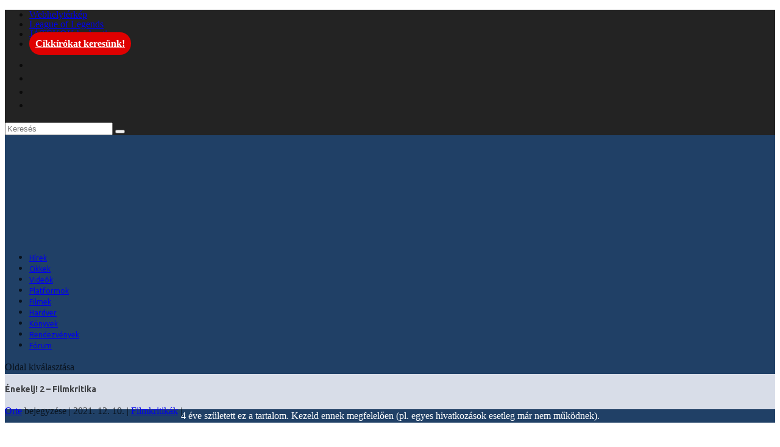

--- FILE ---
content_type: text/html; charset=UTF-8
request_url: https://www.jatekok.hu/enekelj-2-kritika/
body_size: 34719
content:
<!DOCTYPE html> <!--[if IE 6]><html id="ie6" lang="hu" prefix="og: https://ogp.me/ns#"> <![endif]--> <!--[if IE 7]><html id="ie7" lang="hu" prefix="og: https://ogp.me/ns#"> <![endif]--> <!--[if IE 8]><html id="ie8" lang="hu" prefix="og: https://ogp.me/ns#"> <![endif]--> <!--[if !(IE 6) | !(IE 7) | !(IE 8)  ]><!--><html lang="hu" prefix="og: https://ogp.me/ns#"> <!--<![endif]--><head><meta charset="UTF-8" /><meta http-equiv="X-UA-Compatible" content="IE=edge"><link rel="stylesheet" id="ao_optimized_gfonts" href="https://fonts.googleapis.com/css?family=Open+Sans:300italic,400italic,600italic,700italic,800italic,400,300,600,700,800%7CUbuntu:300,300italic,regular,italic,500,500italic,700,700italic&#038;subset=latin%2Clatin-ext&amp;display=swap"><link rel="pingback" href="https://www.jatekok.hu/xmlrpc.php" /> <!--[if lt IE 9]> <script src="https://www.jatekok.hu/wp-content/themes/Extra/scripts/ext/html5.js" type="text/javascript"></script> <![endif]--> <script type="text/javascript">document.documentElement.className = 'js';</script> <script data-cfasync="false" data-no-defer="1" data-no-minify="1" data-no-optimize="1">var ewww_webp_supported=!1;function check_webp_feature(A,e){var w;e=void 0!==e?e:function(){},ewww_webp_supported?e(ewww_webp_supported):((w=new Image).onload=function(){ewww_webp_supported=0<w.width&&0<w.height,e&&e(ewww_webp_supported)},w.onerror=function(){e&&e(!1)},w.src="data:image/webp;base64,"+{alpha:"UklGRkoAAABXRUJQVlA4WAoAAAAQAAAAAAAAAAAAQUxQSAwAAAARBxAR/Q9ERP8DAABWUDggGAAAABQBAJ0BKgEAAQAAAP4AAA3AAP7mtQAAAA=="}[A])}check_webp_feature("alpha");</script><script data-cfasync="false" data-no-defer="1" data-no-minify="1" data-no-optimize="1">var Arrive=function(c,w){"use strict";if(c.MutationObserver&&"undefined"!=typeof HTMLElement){var r,a=0,u=(r=HTMLElement.prototype.matches||HTMLElement.prototype.webkitMatchesSelector||HTMLElement.prototype.mozMatchesSelector||HTMLElement.prototype.msMatchesSelector,{matchesSelector:function(e,t){return e instanceof HTMLElement&&r.call(e,t)},addMethod:function(e,t,r){var a=e[t];e[t]=function(){return r.length==arguments.length?r.apply(this,arguments):"function"==typeof a?a.apply(this,arguments):void 0}},callCallbacks:function(e,t){t&&t.options.onceOnly&&1==t.firedElems.length&&(e=[e[0]]);for(var r,a=0;r=e[a];a++)r&&r.callback&&r.callback.call(r.elem,r.elem);t&&t.options.onceOnly&&1==t.firedElems.length&&t.me.unbindEventWithSelectorAndCallback.call(t.target,t.selector,t.callback)},checkChildNodesRecursively:function(e,t,r,a){for(var i,n=0;i=e[n];n++)r(i,t,a)&&a.push({callback:t.callback,elem:i}),0<i.childNodes.length&&u.checkChildNodesRecursively(i.childNodes,t,r,a)},mergeArrays:function(e,t){var r,a={};for(r in e)e.hasOwnProperty(r)&&(a[r]=e[r]);for(r in t)t.hasOwnProperty(r)&&(a[r]=t[r]);return a},toElementsArray:function(e){return e=void 0!==e&&("number"!=typeof e.length||e===c)?[e]:e}}),e=(l.prototype.addEvent=function(e,t,r,a){a={target:e,selector:t,options:r,callback:a,firedElems:[]};return this._beforeAdding&&this._beforeAdding(a),this._eventsBucket.push(a),a},l.prototype.removeEvent=function(e){for(var t,r=this._eventsBucket.length-1;t=this._eventsBucket[r];r--)e(t)&&(this._beforeRemoving&&this._beforeRemoving(t),(t=this._eventsBucket.splice(r,1))&&t.length&&(t[0].callback=null))},l.prototype.beforeAdding=function(e){this._beforeAdding=e},l.prototype.beforeRemoving=function(e){this._beforeRemoving=e},l),t=function(i,n){var o=new e,l=this,s={fireOnAttributesModification:!1};return o.beforeAdding(function(t){var e=t.target;e!==c.document&&e!==c||(e=document.getElementsByTagName("html")[0]);var r=new MutationObserver(function(e){n.call(this,e,t)}),a=i(t.options);r.observe(e,a),t.observer=r,t.me=l}),o.beforeRemoving(function(e){e.observer.disconnect()}),this.bindEvent=function(e,t,r){t=u.mergeArrays(s,t);for(var a=u.toElementsArray(this),i=0;i<a.length;i++)o.addEvent(a[i],e,t,r)},this.unbindEvent=function(){var r=u.toElementsArray(this);o.removeEvent(function(e){for(var t=0;t<r.length;t++)if(this===w||e.target===r[t])return!0;return!1})},this.unbindEventWithSelectorOrCallback=function(r){var a=u.toElementsArray(this),i=r,e="function"==typeof r?function(e){for(var t=0;t<a.length;t++)if((this===w||e.target===a[t])&&e.callback===i)return!0;return!1}:function(e){for(var t=0;t<a.length;t++)if((this===w||e.target===a[t])&&e.selector===r)return!0;return!1};o.removeEvent(e)},this.unbindEventWithSelectorAndCallback=function(r,a){var i=u.toElementsArray(this);o.removeEvent(function(e){for(var t=0;t<i.length;t++)if((this===w||e.target===i[t])&&e.selector===r&&e.callback===a)return!0;return!1})},this},i=new function(){var s={fireOnAttributesModification:!1,onceOnly:!1,existing:!1};function n(e,t,r){return!(!u.matchesSelector(e,t.selector)||(e._id===w&&(e._id=a++),-1!=t.firedElems.indexOf(e._id)))&&(t.firedElems.push(e._id),!0)}var c=(i=new t(function(e){var t={attributes:!1,childList:!0,subtree:!0};return e.fireOnAttributesModification&&(t.attributes=!0),t},function(e,i){e.forEach(function(e){var t=e.addedNodes,r=e.target,a=[];null!==t&&0<t.length?u.checkChildNodesRecursively(t,i,n,a):"attributes"===e.type&&n(r,i)&&a.push({callback:i.callback,elem:r}),u.callCallbacks(a,i)})})).bindEvent;return i.bindEvent=function(e,t,r){t=void 0===r?(r=t,s):u.mergeArrays(s,t);var a=u.toElementsArray(this);if(t.existing){for(var i=[],n=0;n<a.length;n++)for(var o=a[n].querySelectorAll(e),l=0;l<o.length;l++)i.push({callback:r,elem:o[l]});if(t.onceOnly&&i.length)return r.call(i[0].elem,i[0].elem);setTimeout(u.callCallbacks,1,i)}c.call(this,e,t,r)},i},o=new function(){var a={};function i(e,t){return u.matchesSelector(e,t.selector)}var n=(o=new t(function(){return{childList:!0,subtree:!0}},function(e,r){e.forEach(function(e){var t=e.removedNodes,e=[];null!==t&&0<t.length&&u.checkChildNodesRecursively(t,r,i,e),u.callCallbacks(e,r)})})).bindEvent;return o.bindEvent=function(e,t,r){t=void 0===r?(r=t,a):u.mergeArrays(a,t),n.call(this,e,t,r)},o};d(HTMLElement.prototype),d(NodeList.prototype),d(HTMLCollection.prototype),d(HTMLDocument.prototype),d(Window.prototype);var n={};return s(i,n,"unbindAllArrive"),s(o,n,"unbindAllLeave"),n}function l(){this._eventsBucket=[],this._beforeAdding=null,this._beforeRemoving=null}function s(e,t,r){u.addMethod(t,r,e.unbindEvent),u.addMethod(t,r,e.unbindEventWithSelectorOrCallback),u.addMethod(t,r,e.unbindEventWithSelectorAndCallback)}function d(e){e.arrive=i.bindEvent,s(i,e,"unbindArrive"),e.leave=o.bindEvent,s(o,e,"unbindLeave")}}(window,void 0),ewww_webp_supported=!1;function check_webp_feature(e,t){var r;ewww_webp_supported?t(ewww_webp_supported):((r=new Image).onload=function(){ewww_webp_supported=0<r.width&&0<r.height,t(ewww_webp_supported)},r.onerror=function(){t(!1)},r.src="data:image/webp;base64,"+{alpha:"UklGRkoAAABXRUJQVlA4WAoAAAAQAAAAAAAAAAAAQUxQSAwAAAARBxAR/Q9ERP8DAABWUDggGAAAABQBAJ0BKgEAAQAAAP4AAA3AAP7mtQAAAA==",animation:"UklGRlIAAABXRUJQVlA4WAoAAAASAAAAAAAAAAAAQU5JTQYAAAD/////AABBTk1GJgAAAAAAAAAAAAAAAAAAAGQAAABWUDhMDQAAAC8AAAAQBxAREYiI/gcA"}[e])}function ewwwLoadImages(e){if(e){for(var t=document.querySelectorAll(".batch-image img, .image-wrapper a, .ngg-pro-masonry-item a, .ngg-galleria-offscreen-seo-wrapper a"),r=0,a=t.length;r<a;r++)ewwwAttr(t[r],"data-src",t[r].getAttribute("data-webp")),ewwwAttr(t[r],"data-thumbnail",t[r].getAttribute("data-webp-thumbnail"));for(var i=document.querySelectorAll("div.woocommerce-product-gallery__image"),r=0,a=i.length;r<a;r++)ewwwAttr(i[r],"data-thumb",i[r].getAttribute("data-webp-thumb"))}for(var n=document.querySelectorAll("video"),r=0,a=n.length;r<a;r++)ewwwAttr(n[r],"poster",e?n[r].getAttribute("data-poster-webp"):n[r].getAttribute("data-poster-image"));for(var o,l=document.querySelectorAll("img.ewww_webp_lazy_load"),r=0,a=l.length;r<a;r++)e&&(ewwwAttr(l[r],"data-lazy-srcset",l[r].getAttribute("data-lazy-srcset-webp")),ewwwAttr(l[r],"data-srcset",l[r].getAttribute("data-srcset-webp")),ewwwAttr(l[r],"data-lazy-src",l[r].getAttribute("data-lazy-src-webp")),ewwwAttr(l[r],"data-src",l[r].getAttribute("data-src-webp")),ewwwAttr(l[r],"data-orig-file",l[r].getAttribute("data-webp-orig-file")),ewwwAttr(l[r],"data-medium-file",l[r].getAttribute("data-webp-medium-file")),ewwwAttr(l[r],"data-large-file",l[r].getAttribute("data-webp-large-file")),null!=(o=l[r].getAttribute("srcset"))&&!1!==o&&o.includes("R0lGOD")&&ewwwAttr(l[r],"src",l[r].getAttribute("data-lazy-src-webp"))),l[r].className=l[r].className.replace(/\bewww_webp_lazy_load\b/,"");for(var s=document.querySelectorAll(".ewww_webp"),r=0,a=s.length;r<a;r++)e?(ewwwAttr(s[r],"srcset",s[r].getAttribute("data-srcset-webp")),ewwwAttr(s[r],"src",s[r].getAttribute("data-src-webp")),ewwwAttr(s[r],"data-orig-file",s[r].getAttribute("data-webp-orig-file")),ewwwAttr(s[r],"data-medium-file",s[r].getAttribute("data-webp-medium-file")),ewwwAttr(s[r],"data-large-file",s[r].getAttribute("data-webp-large-file")),ewwwAttr(s[r],"data-large_image",s[r].getAttribute("data-webp-large_image")),ewwwAttr(s[r],"data-src",s[r].getAttribute("data-webp-src"))):(ewwwAttr(s[r],"srcset",s[r].getAttribute("data-srcset-img")),ewwwAttr(s[r],"src",s[r].getAttribute("data-src-img"))),s[r].className=s[r].className.replace(/\bewww_webp\b/,"ewww_webp_loaded");window.jQuery&&jQuery.fn.isotope&&jQuery.fn.imagesLoaded&&(jQuery(".fusion-posts-container-infinite").imagesLoaded(function(){jQuery(".fusion-posts-container-infinite").hasClass("isotope")&&jQuery(".fusion-posts-container-infinite").isotope()}),jQuery(".fusion-portfolio:not(.fusion-recent-works) .fusion-portfolio-wrapper").imagesLoaded(function(){jQuery(".fusion-portfolio:not(.fusion-recent-works) .fusion-portfolio-wrapper").isotope()}))}function ewwwWebPInit(e){ewwwLoadImages(e),ewwwNggLoadGalleries(e),document.arrive(".ewww_webp",function(){ewwwLoadImages(e)}),document.arrive(".ewww_webp_lazy_load",function(){ewwwLoadImages(e)}),document.arrive("videos",function(){ewwwLoadImages(e)}),"loading"==document.readyState?document.addEventListener("DOMContentLoaded",ewwwJSONParserInit):("undefined"!=typeof galleries&&ewwwNggParseGalleries(e),ewwwWooParseVariations(e))}function ewwwAttr(e,t,r){null!=r&&!1!==r&&e.setAttribute(t,r)}function ewwwJSONParserInit(){"undefined"!=typeof galleries&&check_webp_feature("alpha",ewwwNggParseGalleries),check_webp_feature("alpha",ewwwWooParseVariations)}function ewwwWooParseVariations(e){if(e)for(var t=document.querySelectorAll("form.variations_form"),r=0,a=t.length;r<a;r++){var i=t[r].getAttribute("data-product_variations"),n=!1;try{for(var o in i=JSON.parse(i))void 0!==i[o]&&void 0!==i[o].image&&(void 0!==i[o].image.src_webp&&(i[o].image.src=i[o].image.src_webp,n=!0),void 0!==i[o].image.srcset_webp&&(i[o].image.srcset=i[o].image.srcset_webp,n=!0),void 0!==i[o].image.full_src_webp&&(i[o].image.full_src=i[o].image.full_src_webp,n=!0),void 0!==i[o].image.gallery_thumbnail_src_webp&&(i[o].image.gallery_thumbnail_src=i[o].image.gallery_thumbnail_src_webp,n=!0),void 0!==i[o].image.thumb_src_webp&&(i[o].image.thumb_src=i[o].image.thumb_src_webp,n=!0));n&&ewwwAttr(t[r],"data-product_variations",JSON.stringify(i))}catch(e){}}}function ewwwNggParseGalleries(e){if(e)for(var t in galleries){var r=galleries[t];galleries[t].images_list=ewwwNggParseImageList(r.images_list)}}function ewwwNggLoadGalleries(e){e&&document.addEventListener("ngg.galleria.themeadded",function(e,t){window.ngg_galleria._create_backup=window.ngg_galleria.create,window.ngg_galleria.create=function(e,t){var r=$(e).data("id");return galleries["gallery_"+r].images_list=ewwwNggParseImageList(galleries["gallery_"+r].images_list),window.ngg_galleria._create_backup(e,t)}})}function ewwwNggParseImageList(e){for(var t in e){var r=e[t];if(void 0!==r["image-webp"]&&(e[t].image=r["image-webp"],delete e[t]["image-webp"]),void 0!==r["thumb-webp"]&&(e[t].thumb=r["thumb-webp"],delete e[t]["thumb-webp"]),void 0!==r.full_image_webp&&(e[t].full_image=r.full_image_webp,delete e[t].full_image_webp),void 0!==r.srcsets)for(var a in r.srcsets)nggSrcset=r.srcsets[a],void 0!==r.srcsets[a+"-webp"]&&(e[t].srcsets[a]=r.srcsets[a+"-webp"],delete e[t].srcsets[a+"-webp"]);if(void 0!==r.full_srcsets)for(var i in r.full_srcsets)nggFSrcset=r.full_srcsets[i],void 0!==r.full_srcsets[i+"-webp"]&&(e[t].full_srcsets[i]=r.full_srcsets[i+"-webp"],delete e[t].full_srcsets[i+"-webp"])}return e}check_webp_feature("alpha",ewwwWebPInit);</script><script type="text/javascript">let jqueryParams=[],jQuery=function(r){return jqueryParams=[...jqueryParams,r],jQuery},$=function(r){return jqueryParams=[...jqueryParams,r],$};window.jQuery=jQuery,window.$=jQuery;let customHeadScripts=!1;jQuery.fn=jQuery.prototype={},$.fn=jQuery.prototype={},jQuery.noConflict=function(r){if(window.jQuery)return jQuery=window.jQuery,$=window.jQuery,customHeadScripts=!0,jQuery.noConflict},jQuery.ready=function(r){jqueryParams=[...jqueryParams,r]},$.ready=function(r){jqueryParams=[...jqueryParams,r]},jQuery.load=function(r){jqueryParams=[...jqueryParams,r]},$.load=function(r){jqueryParams=[...jqueryParams,r]},jQuery.fn.ready=function(r){jqueryParams=[...jqueryParams,r]},$.fn.ready=function(r){jqueryParams=[...jqueryParams,r]};</script> <link media="all" href="https://www.jatekok.hu/wp-content/cache/autoptimize/css/autoptimize_7c543b23dd785155685aa7030261288c.css" rel="stylesheet"><title>Énekelj! 2 – Filmkritika &ndash; JÁTÉKOK magazin</title><meta name="description" content="Egy aranyos és tanulságos mese, hasonló folytatása"/><meta name="robots" content="follow, index, max-snippet:-1, max-video-preview:-1, max-image-preview:large"/><link rel="canonical" href="https://www.jatekok.hu/enekelj-2-kritika/" /><meta property="og:locale" content="hu_HU" /><meta property="og:type" content="article" /><meta property="og:title" content="Énekelj! 2 – Filmkritika &ndash; JÁTÉKOK magazin" /><meta property="og:description" content="Egy aranyos és tanulságos mese, hasonló folytatása" /><meta property="og:url" content="https://www.jatekok.hu/enekelj-2-kritika/" /><meta property="og:site_name" content="JÁTÉKOK magazin" /><meta property="article:publisher" content="http://www.facebook.com/jatekok.hu" /><meta property="article:author" content="https://www.facebook.com/TripKOrte/" /><meta property="article:section" content="Filmkritikák" /><meta property="og:updated_time" content="2021-12-16T11:33:23+01:00" /><meta property="og:image" content="https://www.jatekok.hu/wp-content/uploads/2021/12/enekelj-2-original-179443.jpg" /><meta property="og:image:secure_url" content="https://www.jatekok.hu/wp-content/uploads/2021/12/enekelj-2-original-179443.jpg" /><meta property="og:image:width" content="1024" /><meta property="og:image:height" content="553" /><meta property="og:image:alt" content="énekelj" /><meta property="og:image:type" content="image/jpeg" /><meta property="article:published_time" content="2021-12-10T08:00:08+01:00" /><meta property="article:modified_time" content="2021-12-16T11:33:23+01:00" /><meta name="twitter:card" content="summary_large_image" /><meta name="twitter:title" content="Énekelj! 2 – Filmkritika &ndash; JÁTÉKOK magazin" /><meta name="twitter:description" content="Egy aranyos és tanulságos mese, hasonló folytatása" /><meta name="twitter:site" content="@JATEKOK_hu" /><meta name="twitter:creator" content="@TripKOrte" /><meta name="twitter:image" content="https://www.jatekok.hu/wp-content/uploads/2021/12/enekelj-2-original-179443.jpg" /><meta name="twitter:label1" content="Szerző:" /><meta name="twitter:data1" content="Orte" /><meta name="twitter:label2" content="Olvasási idő" /><meta name="twitter:data2" content="3 perc" /> <script type="application/ld+json" class="rank-math-schema">{"@context":"https://schema.org","@graph":[{"@type":"Organization","@id":"https://www.jatekok.hu/#organization","name":"J\u00c1T\u00c9KOK.hu Online Magazin","sameAs":["http://www.facebook.com/jatekok.hu","https://twitter.com/JATEKOK_hu"],"logo":{"@type":"ImageObject","@id":"https://www.jatekok.hu/#logo","url":"https://www.jatekok.hu/wp-content/uploads/2017/09/Jatekok_hu_0608-logo-png.png","contentUrl":"https://www.jatekok.hu/wp-content/uploads/2017/09/Jatekok_hu_0608-logo-png.png","caption":"J\u00c1T\u00c9KOK.hu Online Magazin","inLanguage":"hu","width":"895","height":"165"}},{"@type":"WebSite","@id":"https://www.jatekok.hu/#website","url":"https://www.jatekok.hu","name":"J\u00c1T\u00c9KOK.hu Online Magazin","publisher":{"@id":"https://www.jatekok.hu/#organization"},"inLanguage":"hu"},{"@type":"ImageObject","@id":"https://www.jatekok.hu/wp-content/uploads/2021/12/enekelj-2-original-179443.jpg","url":"https://www.jatekok.hu/wp-content/uploads/2021/12/enekelj-2-original-179443.jpg","width":"1024","height":"553","inLanguage":"hu"},{"@type":"WebPage","@id":"https://www.jatekok.hu/enekelj-2-kritika/#webpage","url":"https://www.jatekok.hu/enekelj-2-kritika/","name":"\u00c9nekelj! 2 \u2013 Filmkritika &ndash; J\u00c1T\u00c9KOK magazin","datePublished":"2021-12-10T08:00:08+01:00","dateModified":"2021-12-16T11:33:23+01:00","isPartOf":{"@id":"https://www.jatekok.hu/#website"},"primaryImageOfPage":{"@id":"https://www.jatekok.hu/wp-content/uploads/2021/12/enekelj-2-original-179443.jpg"},"inLanguage":"hu"},{"@type":"Person","@id":"https://www.jatekok.hu/author/orte/","name":"Orte","url":"https://www.jatekok.hu/author/orte/","image":{"@type":"ImageObject","@id":"https://secure.gravatar.com/avatar/82a2471470dd9d6c6374efaf0c121c840f47804d4e7c927daa1897889c10aa36?s=96&amp;d=blank&amp;r=g","url":"https://secure.gravatar.com/avatar/82a2471470dd9d6c6374efaf0c121c840f47804d4e7c927daa1897889c10aa36?s=96&amp;d=blank&amp;r=g","caption":"Orte","inLanguage":"hu"},"sameAs":["https://www.youtube.com/channel/UC99YrvuMYzTSEW5z4hmVrlA","https://www.facebook.com/TripKOrte/","https://twitter.com/https://twitter.com/TripKOrte"],"worksFor":{"@id":"https://www.jatekok.hu/#organization"}},{"@type":"BlogPosting","headline":"\u00c9nekelj! 2 \u2013 Filmkritika &ndash; J\u00c1T\u00c9KOK magazin","keywords":"\u00e9nekelj,\u00e9nekelj 2,film","datePublished":"2021-12-10T08:00:08+01:00","dateModified":"2021-12-16T11:33:23+01:00","author":{"@id":"https://www.jatekok.hu/author/orte/","name":"Orte"},"publisher":{"@id":"https://www.jatekok.hu/#organization"},"description":"Egy aranyos \u00e9s tanuls\u00e1gos mese, hasonl\u00f3 folytat\u00e1sa","name":"\u00c9nekelj! 2 \u2013 Filmkritika &ndash; J\u00c1T\u00c9KOK magazin","@id":"https://www.jatekok.hu/enekelj-2-kritika/#richSnippet","isPartOf":{"@id":"https://www.jatekok.hu/enekelj-2-kritika/#webpage"},"image":{"@id":"https://www.jatekok.hu/wp-content/uploads/2021/12/enekelj-2-original-179443.jpg"},"inLanguage":"hu","mainEntityOfPage":{"@id":"https://www.jatekok.hu/enekelj-2-kritika/#webpage"}}]}</script> <link rel="amphtml" href="https://www.jatekok.hu/enekelj-2-kritika/amp/" /><meta name="generator" content="AMP for WP 1.1.11"/><link rel='dns-prefetch' href='//translate.google.com' /><link href='https://fonts.gstatic.com' crossorigin='anonymous' rel='preconnect' /><link rel="alternate" type="application/rss+xml" title="JÁTÉKOK magazin &raquo; hírcsatorna" href="https://www.jatekok.hu/feed/" /><link rel="alternate" type="application/rss+xml" title="JÁTÉKOK magazin &raquo; hozzászólás hírcsatorna" href="https://www.jatekok.hu/comments/feed/" /><link rel="alternate" title="oEmbed (JSON)" type="application/json+oembed" href="https://www.jatekok.hu/wp-json/oembed/1.0/embed?url=https%3A%2F%2Fwww.jatekok.hu%2Fenekelj-2-kritika%2F" /><link rel="alternate" title="oEmbed (XML)" type="text/xml+oembed" href="https://www.jatekok.hu/wp-json/oembed/1.0/embed?url=https%3A%2F%2Fwww.jatekok.hu%2Fenekelj-2-kritika%2F&#038;format=xml" /><meta content="Extra v.4.27.5" name="generator"/><link rel='stylesheet' id='dashicons-css' href='https://www.jatekok.hu/wp-includes/css/dashicons.min.css?ver=6.9' type='text/css' media='all' /><style id='extra-dynamic-critical-inline-css' type='text/css'>@font-face{font-family:ETmodules;font-display:block;src:url(//www.jatekok.hu/wp-content/themes/Extra/core/admin/fonts/modules/base/modules.eot);src:url(//www.jatekok.hu/wp-content/themes/Extra/core/admin/fonts/modules/base/modules.eot?#iefix) format("embedded-opentype"),url(//www.jatekok.hu/wp-content/themes/Extra/core/admin/fonts/modules/base/modules.woff) format("woff"),url(//www.jatekok.hu/wp-content/themes/Extra/core/admin/fonts/modules/base/modules.ttf) format("truetype"),url(//www.jatekok.hu/wp-content/themes/Extra/core/admin/fonts/modules/base/modules.svg#ETmodules) format("svg");font-weight:400;font-style:normal}
.et_pb_post{margin-bottom:60px;word-wrap:break-word}.et_pb_fullwidth_post_content.et_pb_with_border img,.et_pb_post_content.et_pb_with_border img,.et_pb_with_border .et_pb_post .et_pb_slides,.et_pb_with_border .et_pb_post img:not(.woocommerce-placeholder),.et_pb_with_border.et_pb_posts .et_pb_post,.et_pb_with_border.et_pb_posts_nav span.nav-next a,.et_pb_with_border.et_pb_posts_nav span.nav-previous a{border:0 solid #333}.et_pb_post .entry-content{padding-top:30px}.et_pb_post .entry-featured-image-url{display:block;position:relative;margin-bottom:30px}.et_pb_post .entry-title a,.et_pb_post h2 a{text-decoration:none}.et_pb_post .post-meta{font-size:14px;margin-bottom:6px}.et_pb_post .more,.et_pb_post .post-meta a{text-decoration:none}.et_pb_post .more{color:#82c0c7}.et_pb_posts a.more-link{clear:both;display:block}.et_pb_posts .et_pb_post{position:relative}.et_pb_has_overlay.et_pb_post .et_pb_image_container a{display:block;position:relative;overflow:hidden}.et_pb_image_container img,.et_pb_post a img{vertical-align:bottom;max-width:100%}@media (min-width:981px) and (max-width:1100px){.et_pb_post{margin-bottom:42px}}@media (max-width:980px){.et_pb_post{margin-bottom:42px}.et_pb_bg_layout_light_tablet .et_pb_post .post-meta,.et_pb_bg_layout_light_tablet .et_pb_post .post-meta a,.et_pb_bg_layout_light_tablet .et_pb_post p{color:#666}.et_pb_bg_layout_dark_tablet .et_pb_post .post-meta,.et_pb_bg_layout_dark_tablet .et_pb_post .post-meta a,.et_pb_bg_layout_dark_tablet .et_pb_post p{color:inherit}.et_pb_bg_layout_dark_tablet .comment_postinfo a,.et_pb_bg_layout_dark_tablet .comment_postinfo span{color:#fff}}@media (max-width:767px){.et_pb_post{margin-bottom:42px}.et_pb_post>h2{font-size:18px}.et_pb_bg_layout_light_phone .et_pb_post .post-meta,.et_pb_bg_layout_light_phone .et_pb_post .post-meta a,.et_pb_bg_layout_light_phone .et_pb_post p{color:#666}.et_pb_bg_layout_dark_phone .et_pb_post .post-meta,.et_pb_bg_layout_dark_phone .et_pb_post .post-meta a,.et_pb_bg_layout_dark_phone .et_pb_post p{color:inherit}.et_pb_bg_layout_dark_phone .comment_postinfo a,.et_pb_bg_layout_dark_phone .comment_postinfo span{color:#fff}}@media (max-width:479px){.et_pb_post{margin-bottom:42px}.et_pb_post h2{font-size:16px;padding-bottom:0}.et_pb_post .post-meta{color:#666;font-size:14px}}
@media (min-width:981px){.et_pb_gutters3 .et_pb_column,.et_pb_gutters3.et_pb_row .et_pb_column{margin-right:5.5%}.et_pb_gutters3 .et_pb_column_4_4,.et_pb_gutters3.et_pb_row .et_pb_column_4_4{width:100%}.et_pb_gutters3 .et_pb_column_4_4 .et_pb_module,.et_pb_gutters3.et_pb_row .et_pb_column_4_4 .et_pb_module{margin-bottom:2.75%}.et_pb_gutters3 .et_pb_column_3_4,.et_pb_gutters3.et_pb_row .et_pb_column_3_4{width:73.625%}.et_pb_gutters3 .et_pb_column_3_4 .et_pb_module,.et_pb_gutters3.et_pb_row .et_pb_column_3_4 .et_pb_module{margin-bottom:3.735%}.et_pb_gutters3 .et_pb_column_2_3,.et_pb_gutters3.et_pb_row .et_pb_column_2_3{width:64.833%}.et_pb_gutters3 .et_pb_column_2_3 .et_pb_module,.et_pb_gutters3.et_pb_row .et_pb_column_2_3 .et_pb_module{margin-bottom:4.242%}.et_pb_gutters3 .et_pb_column_3_5,.et_pb_gutters3.et_pb_row .et_pb_column_3_5{width:57.8%}.et_pb_gutters3 .et_pb_column_3_5 .et_pb_module,.et_pb_gutters3.et_pb_row .et_pb_column_3_5 .et_pb_module{margin-bottom:4.758%}.et_pb_gutters3 .et_pb_column_1_2,.et_pb_gutters3.et_pb_row .et_pb_column_1_2{width:47.25%}.et_pb_gutters3 .et_pb_column_1_2 .et_pb_module,.et_pb_gutters3.et_pb_row .et_pb_column_1_2 .et_pb_module{margin-bottom:5.82%}.et_pb_gutters3 .et_pb_column_2_5,.et_pb_gutters3.et_pb_row .et_pb_column_2_5{width:36.7%}.et_pb_gutters3 .et_pb_column_2_5 .et_pb_module,.et_pb_gutters3.et_pb_row .et_pb_column_2_5 .et_pb_module{margin-bottom:7.493%}.et_pb_gutters3 .et_pb_column_1_3,.et_pb_gutters3.et_pb_row .et_pb_column_1_3{width:29.6667%}.et_pb_gutters3 .et_pb_column_1_3 .et_pb_module,.et_pb_gutters3.et_pb_row .et_pb_column_1_3 .et_pb_module{margin-bottom:9.27%}.et_pb_gutters3 .et_pb_column_1_4,.et_pb_gutters3.et_pb_row .et_pb_column_1_4{width:20.875%}.et_pb_gutters3 .et_pb_column_1_4 .et_pb_module,.et_pb_gutters3.et_pb_row .et_pb_column_1_4 .et_pb_module{margin-bottom:13.174%}.et_pb_gutters3 .et_pb_column_1_5,.et_pb_gutters3.et_pb_row .et_pb_column_1_5{width:15.6%}.et_pb_gutters3 .et_pb_column_1_5 .et_pb_module,.et_pb_gutters3.et_pb_row .et_pb_column_1_5 .et_pb_module{margin-bottom:17.628%}.et_pb_gutters3 .et_pb_column_1_6,.et_pb_gutters3.et_pb_row .et_pb_column_1_6{width:12.0833%}.et_pb_gutters3 .et_pb_column_1_6 .et_pb_module,.et_pb_gutters3.et_pb_row .et_pb_column_1_6 .et_pb_module{margin-bottom:22.759%}.et_pb_gutters3 .et_full_width_page.woocommerce-page ul.products li.product{width:20.875%;margin-right:5.5%;margin-bottom:5.5%}.et_pb_gutters3.et_left_sidebar.woocommerce-page #main-content ul.products li.product,.et_pb_gutters3.et_right_sidebar.woocommerce-page #main-content ul.products li.product{width:28.353%;margin-right:7.47%}.et_pb_gutters3.et_left_sidebar.woocommerce-page #main-content ul.products.columns-1 li.product,.et_pb_gutters3.et_right_sidebar.woocommerce-page #main-content ul.products.columns-1 li.product{width:100%;margin-right:0}.et_pb_gutters3.et_left_sidebar.woocommerce-page #main-content ul.products.columns-2 li.product,.et_pb_gutters3.et_right_sidebar.woocommerce-page #main-content ul.products.columns-2 li.product{width:48%;margin-right:4%}.et_pb_gutters3.et_left_sidebar.woocommerce-page #main-content ul.products.columns-2 li:nth-child(2n+2),.et_pb_gutters3.et_right_sidebar.woocommerce-page #main-content ul.products.columns-2 li:nth-child(2n+2){margin-right:0}.et_pb_gutters3.et_left_sidebar.woocommerce-page #main-content ul.products.columns-2 li:nth-child(3n+1),.et_pb_gutters3.et_right_sidebar.woocommerce-page #main-content ul.products.columns-2 li:nth-child(3n+1){clear:none}}
@-webkit-keyframes fadeOutTop{0%{opacity:1;transform:translatey(0)}to{opacity:0;transform:translatey(-60%)}}@keyframes fadeOutTop{0%{opacity:1;transform:translatey(0)}to{opacity:0;transform:translatey(-60%)}}@-webkit-keyframes fadeInTop{0%{opacity:0;transform:translatey(-60%)}to{opacity:1;transform:translatey(0)}}@keyframes fadeInTop{0%{opacity:0;transform:translatey(-60%)}to{opacity:1;transform:translatey(0)}}@-webkit-keyframes fadeInBottom{0%{opacity:0;transform:translatey(60%)}to{opacity:1;transform:translatey(0)}}@keyframes fadeInBottom{0%{opacity:0;transform:translatey(60%)}to{opacity:1;transform:translatey(0)}}@-webkit-keyframes fadeOutBottom{0%{opacity:1;transform:translatey(0)}to{opacity:0;transform:translatey(60%)}}@keyframes fadeOutBottom{0%{opacity:1;transform:translatey(0)}to{opacity:0;transform:translatey(60%)}}@-webkit-keyframes Grow{0%{opacity:0;transform:scaleY(.5)}to{opacity:1;transform:scale(1)}}@keyframes Grow{0%{opacity:0;transform:scaleY(.5)}to{opacity:1;transform:scale(1)}}/*!
	  * Animate.css - http://daneden.me/animate
	  * Licensed under the MIT license - http://opensource.org/licenses/MIT
	  * Copyright (c) 2015 Daniel Eden
	 */@-webkit-keyframes flipInX{0%{transform:perspective(400px) rotateX(90deg);-webkit-animation-timing-function:ease-in;animation-timing-function:ease-in;opacity:0}40%{transform:perspective(400px) rotateX(-20deg);-webkit-animation-timing-function:ease-in;animation-timing-function:ease-in}60%{transform:perspective(400px) rotateX(10deg);opacity:1}80%{transform:perspective(400px) rotateX(-5deg)}to{transform:perspective(400px)}}@keyframes flipInX{0%{transform:perspective(400px) rotateX(90deg);-webkit-animation-timing-function:ease-in;animation-timing-function:ease-in;opacity:0}40%{transform:perspective(400px) rotateX(-20deg);-webkit-animation-timing-function:ease-in;animation-timing-function:ease-in}60%{transform:perspective(400px) rotateX(10deg);opacity:1}80%{transform:perspective(400px) rotateX(-5deg)}to{transform:perspective(400px)}}@-webkit-keyframes flipInY{0%{transform:perspective(400px) rotateY(90deg);-webkit-animation-timing-function:ease-in;animation-timing-function:ease-in;opacity:0}40%{transform:perspective(400px) rotateY(-20deg);-webkit-animation-timing-function:ease-in;animation-timing-function:ease-in}60%{transform:perspective(400px) rotateY(10deg);opacity:1}80%{transform:perspective(400px) rotateY(-5deg)}to{transform:perspective(400px)}}@keyframes flipInY{0%{transform:perspective(400px) rotateY(90deg);-webkit-animation-timing-function:ease-in;animation-timing-function:ease-in;opacity:0}40%{transform:perspective(400px) rotateY(-20deg);-webkit-animation-timing-function:ease-in;animation-timing-function:ease-in}60%{transform:perspective(400px) rotateY(10deg);opacity:1}80%{transform:perspective(400px) rotateY(-5deg)}to{transform:perspective(400px)}}
.nav li li{padding:0 20px;margin:0}.et-menu li li a{padding:6px 20px;width:200px}.nav li{position:relative;line-height:1em}.nav li li{position:relative;line-height:2em}.nav li ul{position:absolute;padding:20px 0;z-index:9999;width:240px;background:#fff;visibility:hidden;opacity:0;border-top:3px solid #2ea3f2;box-shadow:0 2px 5px rgba(0,0,0,.1);-moz-box-shadow:0 2px 5px rgba(0,0,0,.1);-webkit-box-shadow:0 2px 5px rgba(0,0,0,.1);-webkit-transform:translateZ(0);text-align:left}.nav li.et-hover>ul{visibility:visible}.nav li.et-touch-hover>ul,.nav li:hover>ul{opacity:1;visibility:visible}.nav li li ul{z-index:1000;top:-23px;left:240px}.nav li.et-reverse-direction-nav li ul{left:auto;right:240px}.nav li:hover{visibility:inherit}.et_mobile_menu li a,.nav li li a{font-size:14px;transition:opacity .2s ease-in-out,background-color .2s ease-in-out}.et_mobile_menu li a:hover,.nav ul li a:hover{background-color:rgba(0,0,0,.03);opacity:.7}.et-dropdown-removing>ul{display:none}.mega-menu .et-dropdown-removing>ul{display:block}.et-menu .menu-item-has-children>a:first-child:after{font-family:ETmodules;content:"3";font-size:16px;position:absolute;right:0;top:0;font-weight:800}.et-menu .menu-item-has-children>a:first-child{padding-right:20px}.et-menu li li.menu-item-has-children>a:first-child:after{right:20px;top:6px}.et-menu-nav li.mega-menu{position:inherit}.et-menu-nav li.mega-menu>ul{padding:30px 20px;position:absolute!important;width:100%;left:0!important}.et-menu-nav li.mega-menu ul li{margin:0;float:left!important;display:block!important;padding:0!important}.et-menu-nav li.mega-menu li>ul{-webkit-animation:none!important;animation:none!important;padding:0;border:none;left:auto;top:auto;width:240px!important;position:relative;box-shadow:none;-webkit-box-shadow:none}.et-menu-nav li.mega-menu li ul{visibility:visible;opacity:1;display:none}.et-menu-nav li.mega-menu.et-hover li ul,.et-menu-nav li.mega-menu:hover li ul{display:block}.et-menu-nav li.mega-menu:hover>ul{opacity:1!important;visibility:visible!important}.et-menu-nav li.mega-menu>ul>li>a:first-child{padding-top:0!important;font-weight:700;border-bottom:1px solid rgba(0,0,0,.03)}.et-menu-nav li.mega-menu>ul>li>a:first-child:hover{background-color:transparent!important}.et-menu-nav li.mega-menu li>a{width:200px!important}.et-menu-nav li.mega-menu.mega-menu-parent li>a,.et-menu-nav li.mega-menu.mega-menu-parent li li{width:100%!important}.et-menu-nav li.mega-menu.mega-menu-parent li>.sub-menu{float:left;width:100%!important}.et-menu-nav li.mega-menu>ul>li{width:25%;margin:0}.et-menu-nav li.mega-menu.mega-menu-parent-3>ul>li{width:33.33%}.et-menu-nav li.mega-menu.mega-menu-parent-2>ul>li{width:50%}.et-menu-nav li.mega-menu.mega-menu-parent-1>ul>li{width:100%}.et_pb_fullwidth_menu li.mega-menu .menu-item-has-children>a:first-child:after,.et_pb_menu li.mega-menu .menu-item-has-children>a:first-child:after{display:none}.et_fullwidth_nav #top-menu li.mega-menu>ul{width:auto;left:30px!important;right:30px!important}.et_mobile_menu{position:absolute;left:0;padding:5%;background:#fff;width:100%;visibility:visible;opacity:1;display:none;z-index:9999;border-top:3px solid #2ea3f2;box-shadow:0 2px 5px rgba(0,0,0,.1);-moz-box-shadow:0 2px 5px rgba(0,0,0,.1);-webkit-box-shadow:0 2px 5px rgba(0,0,0,.1)}#main-header .et_mobile_menu li ul,.et_pb_fullwidth_menu .et_mobile_menu li ul,.et_pb_menu .et_mobile_menu li ul{visibility:visible!important;display:block!important;padding-left:10px}.et_mobile_menu li li{padding-left:5%}.et_mobile_menu li a{border-bottom:1px solid rgba(0,0,0,.03);color:#666;padding:10px 5%;display:block}.et_mobile_menu .menu-item-has-children>a{font-weight:700;background-color:rgba(0,0,0,.03)}.et_mobile_menu li .menu-item-has-children>a{background-color:transparent}.et_mobile_nav_menu{float:right;display:none}.mobile_menu_bar{position:relative;display:block;line-height:0}.mobile_menu_bar:before{content:"a";font-size:32px;position:relative;left:0;top:0;cursor:pointer}.et_pb_module .mobile_menu_bar:before{top:2px}.mobile_nav .select_page{display:none}
.et_pb_section{position:relative;background-color:#fff;background-position:50%;background-size:100%;background-size:cover}.et_pb_section--absolute,.et_pb_section--fixed{width:100%}.et_pb_section.et_section_transparent{background-color:transparent}.et_pb_fullwidth_section{padding:0}.et_pb_fullwidth_section>.et_pb_module:not(.et_pb_post_content):not(.et_pb_fullwidth_post_content) .et_pb_row{padding:0!important}.et_pb_inner_shadow{box-shadow:inset 0 0 7px rgba(0,0,0,.07)}.et_pb_bottom_inside_divider,.et_pb_top_inside_divider{display:block;background-repeat-y:no-repeat;height:100%;position:absolute;pointer-events:none;width:100%;left:0;right:0}.et_pb_bottom_inside_divider.et-no-transition,.et_pb_top_inside_divider.et-no-transition{transition:none!important}.et-fb .section_has_divider.et_fb_element_controls_visible--child>.et_pb_bottom_inside_divider,.et-fb .section_has_divider.et_fb_element_controls_visible--child>.et_pb_top_inside_divider{z-index:1}.et_pb_section_video:not(.et_pb_section--with-menu){overflow:hidden;position:relative}.et_pb_column>.et_pb_section_video_bg{z-index:-1}.et_pb_section_video_bg{visibility:visible;position:absolute;top:0;left:0;width:100%;height:100%;overflow:hidden;display:block;pointer-events:none;transition:display .3s}.et_pb_section_video_bg.et_pb_section_video_bg_hover,.et_pb_section_video_bg.et_pb_section_video_bg_phone,.et_pb_section_video_bg.et_pb_section_video_bg_tablet,.et_pb_section_video_bg.et_pb_section_video_bg_tablet_only{display:none}.et_pb_section_video_bg .mejs-controls,.et_pb_section_video_bg .mejs-overlay-play{display:none!important}.et_pb_section_video_bg embed,.et_pb_section_video_bg iframe,.et_pb_section_video_bg object,.et_pb_section_video_bg video{max-width:none}.et_pb_section_video_bg .mejs-video{left:50%;position:absolute;max-width:none}.et_pb_section_video_bg .mejs-overlay-loading{display:none!important}.et_pb_social_network_link .et_pb_section_video{overflow:visible}.et_pb_section_video_on_hover:hover>.et_pb_section_video_bg{display:none}.et_pb_section_video_on_hover:hover>.et_pb_section_video_bg_hover,.et_pb_section_video_on_hover:hover>.et_pb_section_video_bg_hover_inherit{display:block}@media (min-width:981px){.et_pb_section{padding:4% 0}body.et_pb_pagebuilder_layout.et_pb_show_title .post-password-required .et_pb_section,body:not(.et_pb_pagebuilder_layout) .post-password-required .et_pb_section{padding-top:0}.et_pb_fullwidth_section{padding:0}.et_pb_section_video_bg.et_pb_section_video_bg_desktop_only{display:block}}@media (max-width:980px){.et_pb_section{padding:50px 0}body.et_pb_pagebuilder_layout.et_pb_show_title .post-password-required .et_pb_section,body:not(.et_pb_pagebuilder_layout) .post-password-required .et_pb_section{padding-top:0}.et_pb_fullwidth_section{padding:0}.et_pb_section_video_bg.et_pb_section_video_bg_tablet{display:block}.et_pb_section_video_bg.et_pb_section_video_bg_desktop_only{display:none}}@media (min-width:768px){.et_pb_section_video_bg.et_pb_section_video_bg_desktop_tablet{display:block}}@media (min-width:768px) and (max-width:980px){.et_pb_section_video_bg.et_pb_section_video_bg_tablet_only{display:block}}@media (max-width:767px){.et_pb_section_video_bg.et_pb_section_video_bg_phone{display:block}.et_pb_section_video_bg.et_pb_section_video_bg_desktop_tablet{display:none}}
.et_pb_row{width:80%;max-width:1080px;margin:auto;position:relative}body.safari .section_has_divider,body.uiwebview .section_has_divider{perspective:2000px}.section_has_divider .et_pb_row{z-index:5}.et_pb_row_inner{width:100%;position:relative}.et_pb_row.et_pb_row_empty,.et_pb_row_inner:nth-of-type(n+2).et_pb_row_empty{display:none}.et_pb_row:after,.et_pb_row_inner:after{content:"";display:block;clear:both;visibility:hidden;line-height:0;height:0;width:0}.et_pb_row_4col .et-last-child,.et_pb_row_4col .et-last-child-2,.et_pb_row_6col .et-last-child,.et_pb_row_6col .et-last-child-2,.et_pb_row_6col .et-last-child-3{margin-bottom:0}.et_pb_column{float:left;background-size:cover;background-position:50%;position:relative;z-index:2;min-height:1px}.et_pb_column--with-menu{z-index:3}.et_pb_column.et_pb_column_empty{min-height:1px}.et_pb_row .et_pb_column.et-last-child,.et_pb_row .et_pb_column:last-child,.et_pb_row_inner .et_pb_column.et-last-child,.et_pb_row_inner .et_pb_column:last-child{margin-right:0!important}.et_pb_column.et_pb_section_parallax{position:relative}.et_pb_column,.et_pb_row,.et_pb_row_inner{background-size:cover;background-position:50%;background-repeat:no-repeat}@media (min-width:981px){.et_pb_row{padding:2% 0}body.et_pb_pagebuilder_layout.et_pb_show_title .post-password-required .et_pb_row,body:not(.et_pb_pagebuilder_layout) .post-password-required .et_pb_row{padding:0;width:100%}.et_pb_column_3_4 .et_pb_row_inner{padding:3.735% 0}.et_pb_column_2_3 .et_pb_row_inner{padding:4.2415% 0}.et_pb_column_1_2 .et_pb_row_inner,.et_pb_column_3_5 .et_pb_row_inner{padding:5.82% 0}.et_section_specialty>.et_pb_row{padding:0}.et_pb_row_inner{width:100%}.et_pb_column_single{padding:2.855% 0}.et_pb_column_single .et_pb_module.et-first-child,.et_pb_column_single .et_pb_module:first-child{margin-top:0}.et_pb_column_single .et_pb_module.et-last-child,.et_pb_column_single .et_pb_module:last-child{margin-bottom:0}.et_pb_row .et_pb_column.et-last-child,.et_pb_row .et_pb_column:last-child,.et_pb_row_inner .et_pb_column.et-last-child,.et_pb_row_inner .et_pb_column:last-child{margin-right:0!important}.et_pb_row.et_pb_equal_columns,.et_pb_row_inner.et_pb_equal_columns,.et_pb_section.et_pb_equal_columns>.et_pb_row{display:flex}.rtl .et_pb_row.et_pb_equal_columns,.rtl .et_pb_row_inner.et_pb_equal_columns,.rtl .et_pb_section.et_pb_equal_columns>.et_pb_row{flex-direction:row-reverse}.et_pb_row.et_pb_equal_columns>.et_pb_column,.et_pb_section.et_pb_equal_columns>.et_pb_row>.et_pb_column{order:1}}@media (max-width:980px){.et_pb_row{max-width:1080px}body.et_pb_pagebuilder_layout.et_pb_show_title .post-password-required .et_pb_row,body:not(.et_pb_pagebuilder_layout) .post-password-required .et_pb_row{padding:0;width:100%}.et_pb_column .et_pb_row_inner,.et_pb_row{padding:30px 0}.et_section_specialty>.et_pb_row{padding:0}.et_pb_column{width:100%;margin-bottom:30px}.et_pb_bottom_divider .et_pb_row:nth-last-child(2) .et_pb_column:last-child,.et_pb_row .et_pb_column.et-last-child,.et_pb_row .et_pb_column:last-child{margin-bottom:0}.et_section_specialty .et_pb_row>.et_pb_column{padding-bottom:0}.et_pb_column.et_pb_column_empty{display:none}.et_pb_row_1-2_1-4_1-4,.et_pb_row_1-2_1-6_1-6_1-6,.et_pb_row_1-4_1-4,.et_pb_row_1-4_1-4_1-2,.et_pb_row_1-5_1-5_3-5,.et_pb_row_1-6_1-6_1-6,.et_pb_row_1-6_1-6_1-6_1-2,.et_pb_row_1-6_1-6_1-6_1-6,.et_pb_row_3-5_1-5_1-5,.et_pb_row_4col,.et_pb_row_5col,.et_pb_row_6col{display:flex;flex-wrap:wrap}.et_pb_row_1-4_1-4>.et_pb_column.et_pb_column_1_4,.et_pb_row_1-4_1-4_1-2>.et_pb_column.et_pb_column_1_4,.et_pb_row_4col>.et_pb_column.et_pb_column_1_4{width:47.25%;margin-right:5.5%}.et_pb_row_1-4_1-4>.et_pb_column.et_pb_column_1_4:nth-child(2n),.et_pb_row_1-4_1-4_1-2>.et_pb_column.et_pb_column_1_4:nth-child(2n),.et_pb_row_4col>.et_pb_column.et_pb_column_1_4:nth-child(2n){margin-right:0}.et_pb_row_1-2_1-4_1-4>.et_pb_column.et_pb_column_1_4{width:47.25%;margin-right:5.5%}.et_pb_row_1-2_1-4_1-4>.et_pb_column.et_pb_column_1_2,.et_pb_row_1-2_1-4_1-4>.et_pb_column.et_pb_column_1_4:nth-child(odd){margin-right:0}.et_pb_row_1-2_1-4_1-4 .et_pb_column:nth-last-child(-n+2),.et_pb_row_1-4_1-4 .et_pb_column:nth-last-child(-n+2),.et_pb_row_4col .et_pb_column:nth-last-child(-n+2){margin-bottom:0}.et_pb_row_1-5_1-5_3-5>.et_pb_column.et_pb_column_1_5,.et_pb_row_5col>.et_pb_column.et_pb_column_1_5{width:47.25%;margin-right:5.5%}.et_pb_row_1-5_1-5_3-5>.et_pb_column.et_pb_column_1_5:nth-child(2n),.et_pb_row_5col>.et_pb_column.et_pb_column_1_5:nth-child(2n){margin-right:0}.et_pb_row_3-5_1-5_1-5>.et_pb_column.et_pb_column_1_5{width:47.25%;margin-right:5.5%}.et_pb_row_3-5_1-5_1-5>.et_pb_column.et_pb_column_1_5:nth-child(odd),.et_pb_row_3-5_1-5_1-5>.et_pb_column.et_pb_column_3_5{margin-right:0}.et_pb_row_3-5_1-5_1-5 .et_pb_column:nth-last-child(-n+2),.et_pb_row_5col .et_pb_column:last-child{margin-bottom:0}.et_pb_row_1-6_1-6_1-6_1-2>.et_pb_column.et_pb_column_1_6,.et_pb_row_6col>.et_pb_column.et_pb_column_1_6{width:29.666%;margin-right:5.5%}.et_pb_row_1-6_1-6_1-6_1-2>.et_pb_column.et_pb_column_1_6:nth-child(3n),.et_pb_row_6col>.et_pb_column.et_pb_column_1_6:nth-child(3n){margin-right:0}.et_pb_row_1-2_1-6_1-6_1-6>.et_pb_column.et_pb_column_1_6{width:29.666%;margin-right:5.5%}.et_pb_row_1-2_1-6_1-6_1-6>.et_pb_column.et_pb_column_1_2,.et_pb_row_1-2_1-6_1-6_1-6>.et_pb_column.et_pb_column_1_6:last-child{margin-right:0}.et_pb_row_1-2_1-2 .et_pb_column.et_pb_column_1_2,.et_pb_row_1-2_1-6_1-6_1-6 .et_pb_column:nth-last-child(-n+3),.et_pb_row_6col .et_pb_column:nth-last-child(-n+3){margin-bottom:0}.et_pb_row_1-2_1-2 .et_pb_column.et_pb_column_1_2 .et_pb_column.et_pb_column_1_6{width:29.666%;margin-right:5.5%;margin-bottom:0}.et_pb_row_1-2_1-2 .et_pb_column.et_pb_column_1_2 .et_pb_column.et_pb_column_1_6:last-child{margin-right:0}.et_pb_row_1-6_1-6_1-6_1-6>.et_pb_column.et_pb_column_1_6{width:47.25%;margin-right:5.5%}.et_pb_row_1-6_1-6_1-6_1-6>.et_pb_column.et_pb_column_1_6:nth-child(2n){margin-right:0}.et_pb_row_1-6_1-6_1-6_1-6:nth-last-child(-n+3){margin-bottom:0}}@media (max-width:479px){.et_pb_row .et_pb_column.et_pb_column_1_4,.et_pb_row .et_pb_column.et_pb_column_1_5,.et_pb_row .et_pb_column.et_pb_column_1_6{width:100%;margin:0 0 30px}.et_pb_row .et_pb_column.et_pb_column_1_4.et-last-child,.et_pb_row .et_pb_column.et_pb_column_1_4:last-child,.et_pb_row .et_pb_column.et_pb_column_1_5.et-last-child,.et_pb_row .et_pb_column.et_pb_column_1_5:last-child,.et_pb_row .et_pb_column.et_pb_column_1_6.et-last-child,.et_pb_row .et_pb_column.et_pb_column_1_6:last-child{margin-bottom:0}.et_pb_row_1-2_1-2 .et_pb_column.et_pb_column_1_2 .et_pb_column.et_pb_column_1_6{width:100%;margin:0 0 30px}.et_pb_row_1-2_1-2 .et_pb_column.et_pb_column_1_2 .et_pb_column.et_pb_column_1_6.et-last-child,.et_pb_row_1-2_1-2 .et_pb_column.et_pb_column_1_2 .et_pb_column.et_pb_column_1_6:last-child{margin-bottom:0}.et_pb_column{width:100%!important}}
.et_pb_text{word-wrap:break-word}.et_pb_text ol,.et_pb_text ul{padding-bottom:1em}.et_pb_text>:last-child{padding-bottom:0}.et_pb_text_inner{position:relative}
.et_pb_video{position:relative}
.et_pb_video_box{display:block;position:relative;z-index:1;line-height:0}.et_pb_video_box video{width:100%!important;height:auto!important}.et_pb_video_overlay{position:absolute;z-index:10;top:0;left:0;height:100%;width:100%;background-size:cover;background-repeat:no-repeat;background-position:50%;cursor:pointer}.et_pb_video_play:before{font-family:ETmodules;content:"I"}.et_pb_video_play{display:block;position:absolute;z-index:100;color:#fff;left:50%;top:50%}.et_pb_column_1_2 .et_pb_video_play,.et_pb_column_2_3 .et_pb_video_play,.et_pb_column_3_4 .et_pb_video_play,.et_pb_column_3_5 .et_pb_video_play,.et_pb_column_4_4 .et_pb_video_play{font-size:6rem;line-height:6rem;margin-left:-3rem;margin-top:-3rem}.et_pb_column_1_3 .et_pb_video_play,.et_pb_column_1_4 .et_pb_video_play,.et_pb_column_1_5 .et_pb_video_play,.et_pb_column_1_6 .et_pb_video_play,.et_pb_column_2_5 .et_pb_video_play,.et_pb_column_3_8 .et_pb_video_play{font-size:3rem;line-height:3rem;margin-left:-1.5rem;margin-top:-1.5rem}.et_pb_bg_layout_light .et_pb_video_play{color:#333}.et_pb_video_overlay_hover{background:transparent;width:100%;height:100%;position:absolute;z-index:100;transition:all .5s ease-in-out}.et_pb_video .et_pb_video_overlay_hover:hover{background:rgba(0,0,0,.6)}@media (min-width:768px) and (max-width:980px){.et_pb_column_1_3 .et_pb_video_play,.et_pb_column_1_4 .et_pb_video_play,.et_pb_column_1_5 .et_pb_video_play,.et_pb_column_1_6 .et_pb_video_play,.et_pb_column_2_5 .et_pb_video_play,.et_pb_column_3_8 .et_pb_video_play{font-size:6rem;line-height:6rem;margin-left:-3rem;margin-top:-3rem}}@media (max-width:980px){.et_pb_bg_layout_light_tablet .et_pb_video_play{color:#333}}@media (max-width:768px){.et_pb_column_1_2 .et_pb_video_play,.et_pb_column_2_3 .et_pb_video_play,.et_pb_column_3_4 .et_pb_video_play,.et_pb_column_3_5 .et_pb_video_play,.et_pb_column_4_4 .et_pb_video_play{font-size:3rem;line-height:3rem;margin-left:-1.5rem;margin-top:-1.5rem}}@media (max-width:767px){.et_pb_bg_layout_light_phone .et_pb_video_play{color:#333}}
.et_pb_with_border .et_pb_image_wrap{border:0 solid #333}.et_pb_image{margin-left:auto;margin-right:auto;line-height:0}.et_pb_image.aligncenter{text-align:center}.et_pb_image.et_pb_has_overlay a.et_pb_lightbox_image{display:block;position:relative}.et_pb_image{display:block}.et_pb_image .et_pb_image_wrap{display:inline-block;position:relative;max-width:100%}.et_pb_image .et_pb_image_wrap img[src*=".svg"]{width:auto}.et_pb_image img{position:relative}.et_pb_image_sticky{margin-bottom:0!important;display:inherit}.et_pb_image.et_pb_has_overlay .et_pb_image_wrap:hover .et_overlay{z-index:3;opacity:1}@media (min-width:981px){.et_pb_section_sticky,.et_pb_section_sticky.et_pb_bottom_divider .et_pb_row:nth-last-child(2),.et_pb_section_sticky .et_pb_column_single,.et_pb_section_sticky .et_pb_row.et-last-child,.et_pb_section_sticky .et_pb_row:last-child,.et_pb_section_sticky .et_pb_specialty_column .et_pb_row_inner.et-last-child,.et_pb_section_sticky .et_pb_specialty_column .et_pb_row_inner:last-child{padding-bottom:0!important}}@media (max-width:980px){.et_pb_image_sticky_tablet{margin-bottom:0!important;display:inherit}.et_pb_section_sticky_mobile,.et_pb_section_sticky_mobile.et_pb_bottom_divider .et_pb_row:nth-last-child(2),.et_pb_section_sticky_mobile .et_pb_column_single,.et_pb_section_sticky_mobile .et_pb_row.et-last-child,.et_pb_section_sticky_mobile .et_pb_row:last-child,.et_pb_section_sticky_mobile .et_pb_specialty_column .et_pb_row_inner.et-last-child,.et_pb_section_sticky_mobile .et_pb_specialty_column .et_pb_row_inner:last-child{padding-bottom:0!important}.et_pb_section_sticky .et_pb_row.et-last-child .et_pb_column.et_pb_row_sticky.et-last-child,.et_pb_section_sticky .et_pb_row:last-child .et_pb_column.et_pb_row_sticky:last-child{margin-bottom:0}.et_pb_image_bottom_space_tablet{margin-bottom:30px!important;display:block}.et_always_center_on_mobile{text-align:center!important;margin-left:auto!important;margin-right:auto!important}}@media (max-width:767px){.et_pb_image_sticky_phone{margin-bottom:0!important;display:inherit}.et_pb_image_bottom_space_phone{margin-bottom:30px!important;display:block}}
.et_overlay{z-index:-1;position:absolute;top:0;left:0;display:block;width:100%;height:100%;background:hsla(0,0%,100%,.9);opacity:0;pointer-events:none;transition:all .3s;border:1px solid #e5e5e5;box-sizing:border-box;-webkit-backface-visibility:hidden;backface-visibility:hidden;-webkit-font-smoothing:antialiased}.et_overlay:before{color:#2ea3f2;content:"\E050";position:absolute;top:50%;left:50%;transform:translate(-50%,-50%);font-size:32px;transition:all .4s}.et_portfolio_image,.et_shop_image{position:relative;display:block}.et_pb_has_overlay:not(.et_pb_image):hover .et_overlay,.et_portfolio_image:hover .et_overlay,.et_shop_image:hover .et_overlay{z-index:3;opacity:1}#ie7 .et_overlay,#ie8 .et_overlay{display:none}.et_pb_module.et_pb_has_overlay{position:relative}.et_pb_module.et_pb_has_overlay .et_overlay,article.et_pb_has_overlay{border:none}
/*# sourceURL=extra-dynamic-critical-inline-css */</style> <script type="text/javascript" id="post-views-counter-frontend-js-before">var pvcArgsFrontend = {"mode":"js","postID":97164,"requestURL":"https:\/\/www.jatekok.hu\/wp-admin\/admin-ajax.php","nonce":"62bdd1bca8","dataStorage":"cookies","multisite":false,"path":"\/","domain":""};

//# sourceURL=post-views-counter-frontend-js-before</script> <link rel="https://api.w.org/" href="https://www.jatekok.hu/wp-json/" /><link rel="alternate" title="JSON" type="application/json" href="https://www.jatekok.hu/wp-json/wp/v2/posts/97164" /><link rel="EditURI" type="application/rsd+xml" title="RSD" href="https://www.jatekok.hu/xmlrpc.php?rsd" /><meta name="generator" content="WordPress 6.9" /><link rel='shortlink' href='https://www.jatekok.hu/?p=97164' /><style>p.hello{font-size:12px;color:darkgray;}#google_language_translator,#flags{text-align:left;}#google_language_translator{clear:both;}#flags{width:165px;}#flags a{display:inline-block;margin-right:2px;}#google_language_translator{width:auto!important;}div.skiptranslate.goog-te-gadget{display:inline!important;}.goog-tooltip{display: none!important;}.goog-tooltip:hover{display: none!important;}.goog-text-highlight{background-color:transparent!important;border:none!important;box-shadow:none!important;}#google_language_translator select.goog-te-combo{color:#32373c;}#google_language_translator{color:transparent;}body{top:0px!important;}#goog-gt-{display:none!important;}font font{background-color:transparent!important;box-shadow:none!important;position:initial!important;}#glt-translate-trigger{left:50%; margin-left:-63px; right:auto;}#glt-translate-trigger > span{color:#ffffff;}#glt-translate-trigger{background:#f89406;}.goog-te-gadget .goog-te-combo{width:100%;}</style><style>span[class*="simple-icon-"] {
            	width: 1.5rem;
            	height: 1.5rem;
            	display: inline-block;

            }
            span[class*="simple-icon-"] svg {
            	display: inline-block;
            	vertical-align: middle;
                height: inherit;
                width: inherit;
            }</style><meta name="viewport" content="width=device-width, initial-scale=1.0, maximum-scale=1.0, user-scalable=1" /><noscript><style>.lazyload[data-src]{display:none !important;}</style></noscript><style>.lazyload{background-image:none !important;}.lazyload:before{background-image:none !important;}</style> <script>if(screen.width<769){
        	window.location = "https://www.jatekok.hu/enekelj-2-kritika/amp/";
        }</script>  <script async src="https://www.googletagmanager.com/gtag/js?id=UA-3433589-1"></script> <script>window.dataLayer = window.dataLayer || [];
  function gtag(){dataLayer.push(arguments);}
  gtag('js', new Date());

  gtag('config', 'UA-3433589-1');</script> <meta name="google-site-verification" content="RBuIB61Q8-cBfEXl-V8-gVfNhXxDOUfkcWmBop1gjnQ">  <script type="text/javascript" async="true">(function() {
    var host = 'www.themoneytizer.com';
    var element = document.createElement('script');
    var firstScript = document.getElementsByTagName('script')[0];
    var url = 'https://quantcast.mgr.consensu.org'
        .concat('/choice/', '6Fv0cGNfc_bw8', '/', host, '/choice.js');
    var uspTries = 0;
    var uspTriesLimit = 3;
    element.async = true;
    element.type = 'text/javascript';
    element.src = url;

    firstScript.parentNode.insertBefore(element, firstScript);

    function makeStub() {
        var TCF_LOCATOR_NAME = '__tcfapiLocator';
        var queue = [];
        var win = window;
        var cmpFrame;

        function addFrame() {
            var doc = win.document;
            var otherCMP = !!(win.frames[TCF_LOCATOR_NAME]);

            if (!otherCMP) {
                if (doc.body) {
                    var iframe = doc.createElement('iframe');

                    iframe.style.cssText = 'display:none';
                    iframe.name = TCF_LOCATOR_NAME;
                    doc.body.appendChild(iframe);
                } else {
                    setTimeout(addFrame, 5);
                }
            }
            return !otherCMP;
        }

        function tcfAPIHandler() {
            var gdprApplies;
            var args = arguments;

            if (!args.length) {
                return queue;
            } else if (args[0] === 'setGdprApplies') {
                if (
                    args.length > 3 &&
                    args[2] === 2 &&
                    typeof args[3] === 'boolean'
                ) {
                    gdprApplies = args[3];
                    if (typeof args[2] === 'function') {
                        args[2]('set', true);
                    }
                }
            } else if (args[0] === 'ping') {
                var retr = {
                    gdprApplies: gdprApplies,
                    cmpLoaded: false,
                    cmpStatus: 'stub'
                };

                if (typeof args[2] === 'function') {
                    args[2](retr);
                }
            } else {
                queue.push(args);
            }
        }

        function postMessageEventHandler(event) {
            var msgIsString = typeof event.data === 'string';
            var json = {};

            try {
                if (msgIsString) {
                    json = JSON.parse(event.data);
                } else {
                    json = event.data;
                }
            } catch (ignore) {}

            var payload = json.__tcfapiCall;

            if (payload) {
                window.__tcfapi(
                    payload.command,
                    payload.version,
                    function(retValue, success) {
                        var returnMsg = {
                            __tcfapiReturn: {
                                returnValue: retValue,
                                success: success,
                                callId: payload.callId
                            }
                        };
                        if (msgIsString) {
                            returnMsg = JSON.stringify(returnMsg);
                        }
                        event.source.postMessage(returnMsg, '*');
                    },
                    payload.parameter
                );
            }
        }

        while (win) {
            try {
                if (win.frames[TCF_LOCATOR_NAME]) {
                    cmpFrame = win;
                    break;
                }
            } catch (ignore) {}

            if (win === window.top) {
                break;
            }
            win = win.parent;
        }
        if (!cmpFrame) {
            addFrame();
            win.__tcfapi = tcfAPIHandler;
            win.addEventListener('message', postMessageEventHandler, false);
        }
    };

    if (typeof module !== 'undefined') {
        module.exports = makeStub;
    } else {
        makeStub();
    }

    var uspStubFunction = function() {
        var arg = arguments;
        if (typeof window.__uspapi !== uspStubFunction) {
            setTimeout(function() {
                if (typeof window.__uspapi !== 'undefined') {
                    window.__uspapi.apply(window.__uspapi, arg);
                }
            }, 500);
        }
    };

    var checkIfUspIsReady = function() {
        uspTries++;
        if (window.__uspapi === uspStubFunction && uspTries < uspTriesLimit) {
            console.warn('USP is not accessible');
        } else {
            clearInterval(uspInterval);
        }
    };

    if (typeof window.__uspapi === 'undefined') {
        window.__uspapi = uspStubFunction;
        var uspInterval = setInterval(checkIfUspIsReady, 6000);
    }
})();</script> <link rel="icon" href="https://www.jatekok.hu/wp-content/uploads/2016/09/cropped-jatekok_app_pic-3-32x32.png" sizes="32x32" /><link rel="icon" href="https://www.jatekok.hu/wp-content/uploads/2016/09/cropped-jatekok_app_pic-3-192x192.png" sizes="192x192" /><link rel="apple-touch-icon" href="https://www.jatekok.hu/wp-content/uploads/2016/09/cropped-jatekok_app_pic-3-180x180.png" /><meta name="msapplication-TileImage" content="https://www.jatekok.hu/wp-content/uploads/2016/09/cropped-jatekok_app_pic-3-270x270.png" /><style id="et-critical-inline-css">h1,h2,h3,h4,h5,h6,h1 a,h2 a,h3 a,h4 a,h5 a,h6 a{font-size:14px}body{font-size:16px}h1,h2,h3,h4,h5,h6,h1 a,h2 a,h3 a,h4 a,h5 a,h6 a{line-height:1.3em}body,p{line-height:1.4em}h1,h2,h3,h4,h5,h6,h1 a,h2 a,h3 a,h4 a,h5 a,h6 a{font-family:'Ubuntu',Helvetica,Arial,Lucida,sans-serif}body{color:rgba(0,0,0,0.7)}#page-container{background-color:#d8dde8}#et-menu li a{font-size:12px}#et-menu li{font-family:'Ubuntu',Helvetica,Arial,Lucida,sans-serif}#main-header{background-color:#204066}#top-header{background-color:#232323}.et-fixed-header #et-menu li a{font-size:12px}@media only screen and (min-width:768px){#main-header .logo{height:33.6px;margin:23.2px 0}.header.left-right #et-navigation>ul>li>a{padding-bottom:34px}}@media only screen and (min-width:768px){.et-fixed-header #main-header .logo{height:32px;margin:24px 0}.et-fixed-header .header.left-right #et-navigation>ul>li>a{padding-bottom:34px}}#footer div#text-3{margin-bottom:20px}.compass{text-shadow:1px 1px #fefefe}.menu-oldalsav-container{text-align:center;background:url('https://www.jatekok.hu/images/compass.png') no-repeat center;height:90px;padding-top:7px;margin-bottom:-4px}.single .post-thumbnail.header img,.single .post-thumbnail.header span.score-bar{display:none}.single .post-header{margin-bottom:-30px}.et_pb_extra_overlay:before{content:''}body.category .et_pb_extra_column_main h1:first-child{display:none}.fb-like{margin-bottom:10px}#footer-menu.bottom-nav li{border-right:1px solid #ccc;margin:.25em 0;padding:0 1em}.et_pb_extra_column_sidebar .et_pb_widget .widgettitle{background:#204066}.et_pb_pagebuilder_layout.single .post-wrap .post-content .fb-like{padding-left:42px;padding-right:42px;padding-top:20px}.et_pb_pagebuilder_layout.single .post-wrap .post-content .fbcom{padding-left:42px;padding-right:42px}.post-wrap a{text-decoration:underline}.post-wrap a:hover{text-decoration:none}.single .post-content img.size-thumbnail{-webkit-box-shadow:0 0 5px rgba(0,0,0,0.2);-moz-box-shadow:0 0 5px rgba(0,0,0,0.2);box-shadow:0 0 5px rgba(0,0,0,0.2);margin:5px 10px;padding:5px;background:#FFF;border:1px solid #CCC;position:relative;display:block}.highlight{color:#fff;font-weight:600;padding:0px 20px 0px 20px;background:#ff0000;border-radius:20px}.ds-custom-link a{padding:10px!important;font-weight:600;background:#df0000;border-radius:20px;color:#fff!important}.ds-custom-link a:hover{font-weight:600;background:#fff;border-radius:20px;color:#000!important;opacity:1!important}#quickjumpplats ul,#quickjumpcats ul{list-style-type:none;margin:0;padding:0;overflow:hidden;width:100%}#quickjumpplats li{margin-bottom:0px;float:left;width:25%;width:calc(100% / 4)}#quickjumpcats li{margin-bottom:0px;float:left;width:33.3333%;width:calc(100% / 3)}#quickjumpplats li a,#quickjumpcats li a{font-size:16px;font-weight:700;letter-spacing:1.2px;line-height:1;text-transform:uppercase;display:block;color:white;text-align:center;padding:8px 16px;text-decoration:none}#quickjumpplats li a:hover,#quickjumpcats li a:hover{text-decoration:underline}#quickjumpplats .pc{background-color:#000000;border-top:3px solid #000000;border-bottom:3px solid #000000;border-top-left-radius:3px;border-bottom-left-radius:3px}#quickjumpplats .playstation{background-color:#003791;border-top:3px solid #003791;border-bottom:3px solid #003791}#quickjumpplats .xbox{background-color:#107c10;border-top:3px solid #107c10;border-bottom:3px solid #107c10}#quickjumpplats .switch{background-color:#df0000;border-top:3px solid #df0000;border-bottom:3px solid #df0000;border-top-right-radius:3px;border-bottom-right-radius:3px}#quickjumpcats .filmek{background-color:#378896;border-top:3px solid #378896;border-bottom:3px solid #378896;border-top-left-radius:3px;border-bottom-left-radius:3px}#quickjumpcats .hardver{background-color:#7c2e44;border-top:3px solid #7c2e44;border-bottom:3px solid #7c2e44}#quickjumpcats .konyvek{background-color:#7244ce;border-top:3px solid #7244ce;border-bottom:3px solid #7244ce;border-top-right-radius:3px;border-bottom-right-radius:3px}#footer .rssSummary{color:white}.juiz-outdated-message{text-align:center;background-color:#204066;color:white;-webkit-box-shadow:0 8px 6px -6px black;-moz-box-shadow:0 8px 6px -6px black;box-shadow:0 8px 6px -6px black}.pa-image-16-9 .et_pb_image_wrap{padding-top:56.25%;display:block}.pa-image-16-9 .et_pb_image_wrap img{position:absolute;height:100%;width:100%;top:0;left:0;right:0;bottom:0;object-fit:cover}.et_pb_video_0 .et_pb_video_overlay_hover:hover,.et_pb_video_1 .et_pb_video_overlay_hover:hover{background-color:rgba(0,0,0,.6)}.et_pb_image_0{text-align:left;margin-left:0}@media only screen and (max-width:980px){.et_pb_image_0 .et_pb_image_wrap img{width:auto}}@media only screen and (max-width:767px){.et_pb_image_0 .et_pb_image_wrap img{width:auto}}</style><style id='global-styles-inline-css' type='text/css'>:root{--wp--preset--aspect-ratio--square: 1;--wp--preset--aspect-ratio--4-3: 4/3;--wp--preset--aspect-ratio--3-4: 3/4;--wp--preset--aspect-ratio--3-2: 3/2;--wp--preset--aspect-ratio--2-3: 2/3;--wp--preset--aspect-ratio--16-9: 16/9;--wp--preset--aspect-ratio--9-16: 9/16;--wp--preset--color--black: #000000;--wp--preset--color--cyan-bluish-gray: #abb8c3;--wp--preset--color--white: #ffffff;--wp--preset--color--pale-pink: #f78da7;--wp--preset--color--vivid-red: #cf2e2e;--wp--preset--color--luminous-vivid-orange: #ff6900;--wp--preset--color--luminous-vivid-amber: #fcb900;--wp--preset--color--light-green-cyan: #7bdcb5;--wp--preset--color--vivid-green-cyan: #00d084;--wp--preset--color--pale-cyan-blue: #8ed1fc;--wp--preset--color--vivid-cyan-blue: #0693e3;--wp--preset--color--vivid-purple: #9b51e0;--wp--preset--gradient--vivid-cyan-blue-to-vivid-purple: linear-gradient(135deg,rgb(6,147,227) 0%,rgb(155,81,224) 100%);--wp--preset--gradient--light-green-cyan-to-vivid-green-cyan: linear-gradient(135deg,rgb(122,220,180) 0%,rgb(0,208,130) 100%);--wp--preset--gradient--luminous-vivid-amber-to-luminous-vivid-orange: linear-gradient(135deg,rgb(252,185,0) 0%,rgb(255,105,0) 100%);--wp--preset--gradient--luminous-vivid-orange-to-vivid-red: linear-gradient(135deg,rgb(255,105,0) 0%,rgb(207,46,46) 100%);--wp--preset--gradient--very-light-gray-to-cyan-bluish-gray: linear-gradient(135deg,rgb(238,238,238) 0%,rgb(169,184,195) 100%);--wp--preset--gradient--cool-to-warm-spectrum: linear-gradient(135deg,rgb(74,234,220) 0%,rgb(151,120,209) 20%,rgb(207,42,186) 40%,rgb(238,44,130) 60%,rgb(251,105,98) 80%,rgb(254,248,76) 100%);--wp--preset--gradient--blush-light-purple: linear-gradient(135deg,rgb(255,206,236) 0%,rgb(152,150,240) 100%);--wp--preset--gradient--blush-bordeaux: linear-gradient(135deg,rgb(254,205,165) 0%,rgb(254,45,45) 50%,rgb(107,0,62) 100%);--wp--preset--gradient--luminous-dusk: linear-gradient(135deg,rgb(255,203,112) 0%,rgb(199,81,192) 50%,rgb(65,88,208) 100%);--wp--preset--gradient--pale-ocean: linear-gradient(135deg,rgb(255,245,203) 0%,rgb(182,227,212) 50%,rgb(51,167,181) 100%);--wp--preset--gradient--electric-grass: linear-gradient(135deg,rgb(202,248,128) 0%,rgb(113,206,126) 100%);--wp--preset--gradient--midnight: linear-gradient(135deg,rgb(2,3,129) 0%,rgb(40,116,252) 100%);--wp--preset--font-size--small: 13px;--wp--preset--font-size--medium: 20px;--wp--preset--font-size--large: 36px;--wp--preset--font-size--x-large: 42px;--wp--preset--spacing--20: 0.44rem;--wp--preset--spacing--30: 0.67rem;--wp--preset--spacing--40: 1rem;--wp--preset--spacing--50: 1.5rem;--wp--preset--spacing--60: 2.25rem;--wp--preset--spacing--70: 3.38rem;--wp--preset--spacing--80: 5.06rem;--wp--preset--shadow--natural: 6px 6px 9px rgba(0, 0, 0, 0.2);--wp--preset--shadow--deep: 12px 12px 50px rgba(0, 0, 0, 0.4);--wp--preset--shadow--sharp: 6px 6px 0px rgba(0, 0, 0, 0.2);--wp--preset--shadow--outlined: 6px 6px 0px -3px rgb(255, 255, 255), 6px 6px rgb(0, 0, 0);--wp--preset--shadow--crisp: 6px 6px 0px rgb(0, 0, 0);}:root { --wp--style--global--content-size: 856px;--wp--style--global--wide-size: 1280px; }:where(body) { margin: 0; }.wp-site-blocks > .alignleft { float: left; margin-right: 2em; }.wp-site-blocks > .alignright { float: right; margin-left: 2em; }.wp-site-blocks > .aligncenter { justify-content: center; margin-left: auto; margin-right: auto; }:where(.is-layout-flex){gap: 0.5em;}:where(.is-layout-grid){gap: 0.5em;}.is-layout-flow > .alignleft{float: left;margin-inline-start: 0;margin-inline-end: 2em;}.is-layout-flow > .alignright{float: right;margin-inline-start: 2em;margin-inline-end: 0;}.is-layout-flow > .aligncenter{margin-left: auto !important;margin-right: auto !important;}.is-layout-constrained > .alignleft{float: left;margin-inline-start: 0;margin-inline-end: 2em;}.is-layout-constrained > .alignright{float: right;margin-inline-start: 2em;margin-inline-end: 0;}.is-layout-constrained > .aligncenter{margin-left: auto !important;margin-right: auto !important;}.is-layout-constrained > :where(:not(.alignleft):not(.alignright):not(.alignfull)){max-width: var(--wp--style--global--content-size);margin-left: auto !important;margin-right: auto !important;}.is-layout-constrained > .alignwide{max-width: var(--wp--style--global--wide-size);}body .is-layout-flex{display: flex;}.is-layout-flex{flex-wrap: wrap;align-items: center;}.is-layout-flex > :is(*, div){margin: 0;}body .is-layout-grid{display: grid;}.is-layout-grid > :is(*, div){margin: 0;}body{padding-top: 0px;padding-right: 0px;padding-bottom: 0px;padding-left: 0px;}:root :where(.wp-element-button, .wp-block-button__link){background-color: #32373c;border-width: 0;color: #fff;font-family: inherit;font-size: inherit;font-style: inherit;font-weight: inherit;letter-spacing: inherit;line-height: inherit;padding-top: calc(0.667em + 2px);padding-right: calc(1.333em + 2px);padding-bottom: calc(0.667em + 2px);padding-left: calc(1.333em + 2px);text-decoration: none;text-transform: inherit;}.has-black-color{color: var(--wp--preset--color--black) !important;}.has-cyan-bluish-gray-color{color: var(--wp--preset--color--cyan-bluish-gray) !important;}.has-white-color{color: var(--wp--preset--color--white) !important;}.has-pale-pink-color{color: var(--wp--preset--color--pale-pink) !important;}.has-vivid-red-color{color: var(--wp--preset--color--vivid-red) !important;}.has-luminous-vivid-orange-color{color: var(--wp--preset--color--luminous-vivid-orange) !important;}.has-luminous-vivid-amber-color{color: var(--wp--preset--color--luminous-vivid-amber) !important;}.has-light-green-cyan-color{color: var(--wp--preset--color--light-green-cyan) !important;}.has-vivid-green-cyan-color{color: var(--wp--preset--color--vivid-green-cyan) !important;}.has-pale-cyan-blue-color{color: var(--wp--preset--color--pale-cyan-blue) !important;}.has-vivid-cyan-blue-color{color: var(--wp--preset--color--vivid-cyan-blue) !important;}.has-vivid-purple-color{color: var(--wp--preset--color--vivid-purple) !important;}.has-black-background-color{background-color: var(--wp--preset--color--black) !important;}.has-cyan-bluish-gray-background-color{background-color: var(--wp--preset--color--cyan-bluish-gray) !important;}.has-white-background-color{background-color: var(--wp--preset--color--white) !important;}.has-pale-pink-background-color{background-color: var(--wp--preset--color--pale-pink) !important;}.has-vivid-red-background-color{background-color: var(--wp--preset--color--vivid-red) !important;}.has-luminous-vivid-orange-background-color{background-color: var(--wp--preset--color--luminous-vivid-orange) !important;}.has-luminous-vivid-amber-background-color{background-color: var(--wp--preset--color--luminous-vivid-amber) !important;}.has-light-green-cyan-background-color{background-color: var(--wp--preset--color--light-green-cyan) !important;}.has-vivid-green-cyan-background-color{background-color: var(--wp--preset--color--vivid-green-cyan) !important;}.has-pale-cyan-blue-background-color{background-color: var(--wp--preset--color--pale-cyan-blue) !important;}.has-vivid-cyan-blue-background-color{background-color: var(--wp--preset--color--vivid-cyan-blue) !important;}.has-vivid-purple-background-color{background-color: var(--wp--preset--color--vivid-purple) !important;}.has-black-border-color{border-color: var(--wp--preset--color--black) !important;}.has-cyan-bluish-gray-border-color{border-color: var(--wp--preset--color--cyan-bluish-gray) !important;}.has-white-border-color{border-color: var(--wp--preset--color--white) !important;}.has-pale-pink-border-color{border-color: var(--wp--preset--color--pale-pink) !important;}.has-vivid-red-border-color{border-color: var(--wp--preset--color--vivid-red) !important;}.has-luminous-vivid-orange-border-color{border-color: var(--wp--preset--color--luminous-vivid-orange) !important;}.has-luminous-vivid-amber-border-color{border-color: var(--wp--preset--color--luminous-vivid-amber) !important;}.has-light-green-cyan-border-color{border-color: var(--wp--preset--color--light-green-cyan) !important;}.has-vivid-green-cyan-border-color{border-color: var(--wp--preset--color--vivid-green-cyan) !important;}.has-pale-cyan-blue-border-color{border-color: var(--wp--preset--color--pale-cyan-blue) !important;}.has-vivid-cyan-blue-border-color{border-color: var(--wp--preset--color--vivid-cyan-blue) !important;}.has-vivid-purple-border-color{border-color: var(--wp--preset--color--vivid-purple) !important;}.has-vivid-cyan-blue-to-vivid-purple-gradient-background{background: var(--wp--preset--gradient--vivid-cyan-blue-to-vivid-purple) !important;}.has-light-green-cyan-to-vivid-green-cyan-gradient-background{background: var(--wp--preset--gradient--light-green-cyan-to-vivid-green-cyan) !important;}.has-luminous-vivid-amber-to-luminous-vivid-orange-gradient-background{background: var(--wp--preset--gradient--luminous-vivid-amber-to-luminous-vivid-orange) !important;}.has-luminous-vivid-orange-to-vivid-red-gradient-background{background: var(--wp--preset--gradient--luminous-vivid-orange-to-vivid-red) !important;}.has-very-light-gray-to-cyan-bluish-gray-gradient-background{background: var(--wp--preset--gradient--very-light-gray-to-cyan-bluish-gray) !important;}.has-cool-to-warm-spectrum-gradient-background{background: var(--wp--preset--gradient--cool-to-warm-spectrum) !important;}.has-blush-light-purple-gradient-background{background: var(--wp--preset--gradient--blush-light-purple) !important;}.has-blush-bordeaux-gradient-background{background: var(--wp--preset--gradient--blush-bordeaux) !important;}.has-luminous-dusk-gradient-background{background: var(--wp--preset--gradient--luminous-dusk) !important;}.has-pale-ocean-gradient-background{background: var(--wp--preset--gradient--pale-ocean) !important;}.has-electric-grass-gradient-background{background: var(--wp--preset--gradient--electric-grass) !important;}.has-midnight-gradient-background{background: var(--wp--preset--gradient--midnight) !important;}.has-small-font-size{font-size: var(--wp--preset--font-size--small) !important;}.has-medium-font-size{font-size: var(--wp--preset--font-size--medium) !important;}.has-large-font-size{font-size: var(--wp--preset--font-size--large) !important;}.has-x-large-font-size{font-size: var(--wp--preset--font-size--x-large) !important;}
/*# sourceURL=global-styles-inline-css */</style><style id='wp-block-library-inline-css' type='text/css'>:root{--wp-block-synced-color:#7a00df;--wp-block-synced-color--rgb:122,0,223;--wp-bound-block-color:var(--wp-block-synced-color);--wp-editor-canvas-background:#ddd;--wp-admin-theme-color:#007cba;--wp-admin-theme-color--rgb:0,124,186;--wp-admin-theme-color-darker-10:#006ba1;--wp-admin-theme-color-darker-10--rgb:0,107,160.5;--wp-admin-theme-color-darker-20:#005a87;--wp-admin-theme-color-darker-20--rgb:0,90,135;--wp-admin-border-width-focus:2px}@media (min-resolution:192dpi){:root{--wp-admin-border-width-focus:1.5px}}.wp-element-button{cursor:pointer}:root .has-very-light-gray-background-color{background-color:#eee}:root .has-very-dark-gray-background-color{background-color:#313131}:root .has-very-light-gray-color{color:#eee}:root .has-very-dark-gray-color{color:#313131}:root .has-vivid-green-cyan-to-vivid-cyan-blue-gradient-background{background:linear-gradient(135deg,#00d084,#0693e3)}:root .has-purple-crush-gradient-background{background:linear-gradient(135deg,#34e2e4,#4721fb 50%,#ab1dfe)}:root .has-hazy-dawn-gradient-background{background:linear-gradient(135deg,#faaca8,#dad0ec)}:root .has-subdued-olive-gradient-background{background:linear-gradient(135deg,#fafae1,#67a671)}:root .has-atomic-cream-gradient-background{background:linear-gradient(135deg,#fdd79a,#004a59)}:root .has-nightshade-gradient-background{background:linear-gradient(135deg,#330968,#31cdcf)}:root .has-midnight-gradient-background{background:linear-gradient(135deg,#020381,#2874fc)}:root{--wp--preset--font-size--normal:16px;--wp--preset--font-size--huge:42px}.has-regular-font-size{font-size:1em}.has-larger-font-size{font-size:2.625em}.has-normal-font-size{font-size:var(--wp--preset--font-size--normal)}.has-huge-font-size{font-size:var(--wp--preset--font-size--huge)}.has-text-align-center{text-align:center}.has-text-align-left{text-align:left}.has-text-align-right{text-align:right}.has-fit-text{white-space:nowrap!important}#end-resizable-editor-section{display:none}.aligncenter{clear:both}.items-justified-left{justify-content:flex-start}.items-justified-center{justify-content:center}.items-justified-right{justify-content:flex-end}.items-justified-space-between{justify-content:space-between}.screen-reader-text{border:0;clip-path:inset(50%);height:1px;margin:-1px;overflow:hidden;padding:0;position:absolute;width:1px;word-wrap:normal!important}.screen-reader-text:focus{background-color:#ddd;clip-path:none;color:#444;display:block;font-size:1em;height:auto;left:5px;line-height:normal;padding:15px 23px 14px;text-decoration:none;top:5px;width:auto;z-index:100000}html :where(.has-border-color){border-style:solid}html :where([style*=border-top-color]){border-top-style:solid}html :where([style*=border-right-color]){border-right-style:solid}html :where([style*=border-bottom-color]){border-bottom-style:solid}html :where([style*=border-left-color]){border-left-style:solid}html :where([style*=border-width]){border-style:solid}html :where([style*=border-top-width]){border-top-style:solid}html :where([style*=border-right-width]){border-right-style:solid}html :where([style*=border-bottom-width]){border-bottom-style:solid}html :where([style*=border-left-width]){border-left-style:solid}html :where(img[class*=wp-image-]){height:auto;max-width:100%}:where(figure){margin:0 0 1em}html :where(.is-position-sticky){--wp-admin--admin-bar--position-offset:var(--wp-admin--admin-bar--height,0px)}@media screen and (max-width:600px){html :where(.is-position-sticky){--wp-admin--admin-bar--position-offset:0px}}
/*wp_block_styles_on_demand_placeholder:696b83317e74a*/
/*# sourceURL=wp-block-library-inline-css */</style></head><body class="wp-singular post-template-default single single-post postid-97164 single-format-standard wp-theme-Extra et_extra et_pb_pagebuilder_layout et_fixed_nav et_pb_gutters3 et_primary_nav_dropdown_animation_flipInX et_secondary_nav_dropdown_animation_Default with_sidebar with_sidebar_right et_includes_sidebar et-db"><div id="page-container" class="page-container"><header class="header left-right"><div id="top-header" style=""><div class="container"><div id="et-secondary-nav" class=""><ul id="et-secondary-menu" class="nav"><li id="menu-item-78165" class="menu-item menu-item-type-post_type menu-item-object-page menu-item-78165"><a href="https://www.jatekok.hu/webhelyterkep/">Webhelytérkép</a></li><li id="menu-item-79853" class="menu-item menu-item-type-custom menu-item-object-custom menu-item-79853"><a href="http://www.leagueoflegends.hu">League of Legends</a></li><li id="menu-item-88906" class="menu-item menu-item-type-custom menu-item-object-custom menu-item-88906"><a href="http://hosting.jatekok.hu/">JÁTÉKOK.hu hosting</a></li><li id="menu-item-90747" class="ds-custom-link menu-item menu-item-type-post_type menu-item-object-page menu-item-90747"><a href="https://www.jatekok.hu/karrier/">Cikkírókat keresünk!</a></li></ul></div><div id="et-info"><ul class="et-extra-social-icons" style=""><li class="et-extra-social-icon facebook"> <a href="http://www.facebook.com/jatekok.hu" class="et-extra-icon et-extra-icon-background-hover et-extra-icon-facebook"></a></li><li class="et-extra-social-icon twitter"> <a href="http://twitter.com/JATEKOK_hu" class="et-extra-icon et-extra-icon-background-hover et-extra-icon-twitter"></a></li><li class="et-extra-social-icon rss"> <a href="https://www.jatekok.hu/feed/" class="et-extra-icon et-extra-icon-background-hover et-extra-icon-rss"></a></li><li class="et-extra-social-icon youtube"> <a href="http://www.youtube.com/c/JatekokHu_magazin" class="et-extra-icon et-extra-icon-background-hover et-extra-icon-youtube"></a></li></ul><div class="et-top-search" style=""><form role="search" class="et-search-form" method="get" action="https://www.jatekok.hu/"> <input type="search" class="et-search-field" placeholder="Keresés" value="" name="s" title="Keresési kifejezés:" /> <button class="et-search-submit"></button></form></div></div></div></div><div id="main-header-wrapper"><div id="main-header" data-fixed-height="80"><div class="container"> <a class="logo" href="https://www.jatekok.hu/" data-fixed-height="40"> <noscript><img src="https://www.jatekok.hu/wp-content/uploads/2016/07/Jatekok_hu03.png" width="1024" height="170" alt="JÁTÉKOK magazin" /></noscript><img class="lazyload ewww_webp_lazy_load" src='data:image/svg+xml,%3Csvg%20xmlns=%22http://www.w3.org/2000/svg%22%20viewBox=%220%200%201024%20170%22%3E%3C/svg%3E' data-src="https://www.jatekok.hu/wp-content/uploads/2016/07/Jatekok_hu03.png" width="1024" height="170" alt="JÁTÉKOK magazin" id="logo" data-src-webp="https://www.jatekok.hu/wp-content/uploads/2016/07/Jatekok_hu03.png.webp" /> </a><div id="et-navigation"><ul id="et-menu" class="nav"><li id="menu-item-67" class="menu-item menu-item-type-taxonomy menu-item-object-category mega-menu menu-item-has-children mega-menu-featured mega-featured-2 menu-item-67"><a href="https://www.jatekok.hu/kategoria/hirek/">Hírek</a><ul class="sub-menu" style="border-top-color: #00a8ff;"><li><h2 class="title">Kiemelt</h2><div class="featured-post"> <a href="https://www.jatekok.hu/uj-europai-csatahajok-es-kulonleges-esemenyek-erkeznek-a-world-of-warshipsbe/" title="Új európai csatahajók és különleges események érkeznek a World of Warshipsbe" class="featured-image"> <noscript><img src="https://www.jatekok.hu/wp-content/uploads/2026/01/Update_14.11_Promoscreen_j22378_1920x1080_WoWS-440x264.jpg" alt="Új európai csatahajók és különleges események érkeznek a World of Warshipsbe" /></noscript><img class="lazyload ewww_webp_lazy_load" src='data:image/svg+xml,%3Csvg%20xmlns=%22http://www.w3.org/2000/svg%22%20viewBox=%220%200%20210%20140%22%3E%3C/svg%3E' data-src="https://www.jatekok.hu/wp-content/uploads/2026/01/Update_14.11_Promoscreen_j22378_1920x1080_WoWS-440x264.jpg" alt="Új európai csatahajók és különleges események érkeznek a World of Warshipsbe" data-src-webp="https://www.jatekok.hu/wp-content/uploads/2026/01/Update_14.11_Promoscreen_j22378_1920x1080_WoWS-440x264.jpg.webp" /> </a><h2>Új európai csatahajók és különleges események érkeznek a World of Warshipsbe</h2><div class="post-meta"> <span class="updated">2026. 01. 15.</span> | <a href="https://www.jatekok.hu/kategoria/hirek/" rel="tag">Hírek</a>, <a href="https://www.jatekok.hu/kategoria/platformok/pc/" rel="tag">PC</a>, <a href="https://www.jatekok.hu/kategoria/platformok/pc/pc-hirek/" rel="tag">PC hírek</a>, <a href="https://www.jatekok.hu/kategoria/platformok/sony/playstation-4/playstation-4-hirek/" rel="tag">PlayStation 4 hírek</a>, <a href="https://www.jatekok.hu/kategoria/platformok/sony/playstation-5/playstation-5-hirek/" rel="tag">PlayStation 5 hírek</a>, <a href="https://www.jatekok.hu/kategoria/platformok/microsoft/xbox-one/xbox-one-hirek/" rel="tag">Xbox One hírek</a>, <a href="https://www.jatekok.hu/kategoria/platformok/microsoft/xbox-series-s-es-x/xbox-series-s-hirek/" rel="tag">Xbox Series S hírek és Xbox Series X hírek</a> | <span class="rating-stars" title="Értékelés: 0.00"><span class="post-meta-icon rating-star rating-star-empty rating-star-1"></span> <span class="post-meta-icon rating-star rating-star-empty rating-star-2"></span> <span class="post-meta-icon rating-star rating-star-empty rating-star-3"></span> <span class="post-meta-icon rating-star rating-star-empty rating-star-4"></span> <span class="post-meta-icon rating-star rating-star-empty rating-star-5"></span> </span></div></div></li><li><h2 class="title">Kiemelt</h2><div class="featured-post"> <a href="https://www.jatekok.hu/world-of-tanks-battle-pass-robocop-specialis-kuldetessorozat/" title="World of Tanks Battle Pass &#8211; RoboCop speciális küldetéssorozat" class="featured-image"> <noscript><img src="https://www.jatekok.hu/wp-content/uploads/2026/01/asdasdsd-440x264.webp" alt="World of Tanks Battle Pass &#8211; RoboCop speciális küldetéssorozat" /></noscript><img class="lazyload" src='data:image/svg+xml,%3Csvg%20xmlns=%22http://www.w3.org/2000/svg%22%20viewBox=%220%200%20210%20140%22%3E%3C/svg%3E' data-src="https://www.jatekok.hu/wp-content/uploads/2026/01/asdasdsd-440x264.webp" alt="World of Tanks Battle Pass &#8211; RoboCop speciális küldetéssorozat" /> </a><h2>World of Tanks Battle Pass - RoboCop speciális küldetéssorozat</h2><div class="post-meta"> <span class="updated">2026. 01. 10.</span> | <a href="https://www.jatekok.hu/kategoria/hirek/" rel="tag">Hírek</a>, <a href="https://www.jatekok.hu/kategoria/platformok/pc/pc-hirek/" rel="tag">PC hírek</a>, <a href="https://www.jatekok.hu/kategoria/platformok/sony/playstation-4/playstation-4-hirek/" rel="tag">PlayStation 4 hírek</a>, <a href="https://www.jatekok.hu/kategoria/platformok/sony/playstation-5/playstation-5-hirek/" rel="tag">PlayStation 5 hírek</a>, <a href="https://www.jatekok.hu/kategoria/platformok/microsoft/xbox-one/xbox-one-hirek/" rel="tag">Xbox One hírek</a> | <span class="rating-stars" title="Értékelés: 0.00"><span class="post-meta-icon rating-star rating-star-empty rating-star-1"></span> <span class="post-meta-icon rating-star rating-star-empty rating-star-2"></span> <span class="post-meta-icon rating-star rating-star-empty rating-star-3"></span> <span class="post-meta-icon rating-star rating-star-empty rating-star-4"></span> <span class="post-meta-icon rating-star rating-star-empty rating-star-5"></span> </span></div></div></li><li class="menu-item menu-item-has-children"><a href="#" class="title">Legutóbbi</a><ul class="recent-list"><li class="recent-post"><div class="post-content"> <a href="https://www.jatekok.hu/world-of-tanks-unnepi-roham-a-holiday-ops-2026-tal/" title="World of Tanks: Ünnepi roham a Holiday Ops 2026-tal"> <noscript><img src="https://www.jatekok.hu/wp-content/uploads/2025/12/maxresdefault-150x150.jpg" alt="World of Tanks: Ünnepi roham a Holiday Ops 2026-tal" class="post-thumbnail" /></noscript><img src='data:image/svg+xml,%3Csvg%20xmlns=%22http://www.w3.org/2000/svg%22%20viewBox=%220%200%20210%20140%22%3E%3C/svg%3E' data-src="https://www.jatekok.hu/wp-content/uploads/2025/12/maxresdefault-150x150.jpg" alt="World of Tanks: Ünnepi roham a Holiday Ops 2026-tal" class="lazyload post-thumbnail ewww_webp_lazy_load" data-src-webp="https://www.jatekok.hu/wp-content/uploads/2025/12/maxresdefault-150x150.jpg.webp" /> </a><div class="post-meta"><h3><a href="https://www.jatekok.hu/world-of-tanks-unnepi-roham-a-holiday-ops-2026-tal/">World of Tanks: Ünnepi roham a Holiday Ops 2026-tal</a></h3> Szerző: <a href="https://www.jatekok.hu/author/slawter/" class="url fn" title="slawter bejegyzése" rel="author">slawter</a> | <span class="updated">2025. 12. 16.</span> | <a class="comments-link" href="https://www.jatekok.hu/world-of-tanks-unnepi-roham-a-holiday-ops-2026-tal/#comments">0 <span title="hozzászólás" class="comment-bubble post-meta-icon"></span></a></div></div></li><li class="recent-post"><div class="post-content"> <a href="https://www.jatekok.hu/benedict-cumberbatch-csatlakozik-a-world-of-tanks-unnepi-hadmuveletehez-kezdodik-a-magikus-teli-offenziva/" title="Benedict Cumberbatch csatlakozik a World of Tanks Ünnepi hadműveletéhez – kezdődik a mágikus téli offenzíva"> <noscript><img src="https://www.jatekok.hu/wp-content/uploads/2025/11/WoT-unnepi-header-2025-150x150.jpg" alt="Benedict Cumberbatch csatlakozik a World of Tanks Ünnepi hadműveletéhez – kezdődik a mágikus téli offenzíva" class="post-thumbnail" /></noscript><img src='data:image/svg+xml,%3Csvg%20xmlns=%22http://www.w3.org/2000/svg%22%20viewBox=%220%200%20210%20140%22%3E%3C/svg%3E' data-src="https://www.jatekok.hu/wp-content/uploads/2025/11/WoT-unnepi-header-2025-150x150.jpg" alt="Benedict Cumberbatch csatlakozik a World of Tanks Ünnepi hadműveletéhez – kezdődik a mágikus téli offenzíva" class="lazyload post-thumbnail ewww_webp_lazy_load" data-src-webp="https://www.jatekok.hu/wp-content/uploads/2025/11/WoT-unnepi-header-2025-150x150.jpg.webp" /> </a><div class="post-meta"><h3><a href="https://www.jatekok.hu/benedict-cumberbatch-csatlakozik-a-world-of-tanks-unnepi-hadmuveletehez-kezdodik-a-magikus-teli-offenziva/">Benedict Cumberbatch csatlakozik a World of Tanks Ünnepi hadműveletéhez – kezdődik a mágikus téli offenzíva</a></h3> Szerző: <a href="https://www.jatekok.hu/author/shaxx/" class="url fn" title="Shaxx bejegyzése" rel="author">Shaxx</a> | <span class="updated">2025. 11. 30.</span> | <a class="comments-link" href="https://www.jatekok.hu/benedict-cumberbatch-csatlakozik-a-world-of-tanks-unnepi-hadmuveletehez-kezdodik-a-magikus-teli-offenziva/#comments">0 <span title="hozzászólás" class="comment-bubble post-meta-icon"></span></a></div></div></li><li class="recent-post"><div class="post-content"> <a href="https://www.jatekok.hu/world-of-tanks-x-the-walking-dead-crossover-event/" title="World of Tanks x The Walking Dead – Crossover event"> <noscript><img src="https://www.jatekok.hu/wp-content/uploads/2025/11/WoT-Walking-dead_Header-150x150.jpg" alt="World of Tanks x The Walking Dead – Crossover event" class="post-thumbnail" /></noscript><img src='data:image/svg+xml,%3Csvg%20xmlns=%22http://www.w3.org/2000/svg%22%20viewBox=%220%200%20210%20140%22%3E%3C/svg%3E' data-src="https://www.jatekok.hu/wp-content/uploads/2025/11/WoT-Walking-dead_Header-150x150.jpg" alt="World of Tanks x The Walking Dead – Crossover event" class="lazyload post-thumbnail ewww_webp_lazy_load" data-src-webp="https://www.jatekok.hu/wp-content/uploads/2025/11/WoT-Walking-dead_Header-150x150.jpg.webp" /> </a><div class="post-meta"><h3><a href="https://www.jatekok.hu/world-of-tanks-x-the-walking-dead-crossover-event/">World of Tanks x The Walking Dead – Crossover event</a></h3> Szerző: <a href="https://www.jatekok.hu/author/shaxx/" class="url fn" title="Shaxx bejegyzése" rel="author">Shaxx</a> | <span class="updated">2025. 11. 07.</span> | <a class="comments-link" href="https://www.jatekok.hu/world-of-tanks-x-the-walking-dead-crossover-event/#comments">0 <span title="hozzászólás" class="comment-bubble post-meta-icon"></span></a></div></div></li></ul></li></ul></li><li id="menu-item-50013" class="menu-item menu-item-type-taxonomy menu-item-object-category mega-menu menu-item-has-children mega-menu-featured mega-featured-2 menu-item-50013"><a href="https://www.jatekok.hu/kategoria/cikkek/">Cikkek</a><ul class="sub-menu" style="border-top-color: #db509f;"><li><h2 class="title">Kiemelt</h2><div class="featured-post"> <a href="https://www.jatekok.hu/second-sun-betekinto/" title="Second Sun &#8211; betekintő" class="featured-image"> <noscript><img src="https://www.jatekok.hu/wp-content/uploads/2026/01/Second-Sun_header-440x215.jpg" alt="Second Sun &#8211; betekintő" /></noscript><img class="lazyload ewww_webp_lazy_load" src='data:image/svg+xml,%3Csvg%20xmlns=%22http://www.w3.org/2000/svg%22%20viewBox=%220%200%20210%20140%22%3E%3C/svg%3E' data-src="https://www.jatekok.hu/wp-content/uploads/2026/01/Second-Sun_header-440x215.jpg" alt="Second Sun &#8211; betekintő" data-src-webp="https://www.jatekok.hu/wp-content/uploads/2026/01/Second-Sun_header-440x215.jpg.webp" /> </a><h2>Second Sun - betekintő</h2><div class="post-meta"> <span class="updated">2026. 01. 16.</span> | <a href="https://www.jatekok.hu/kategoria/cikkek/" rel="tag">Cikkek</a>, <a href="https://www.jatekok.hu/kategoria/platformok/pc/pc-tesztek/" rel="tag">PC tesztek</a> | <span class="rating-stars" title="Értékelés: 0.00"><span class="post-meta-icon rating-star rating-star-empty rating-star-1"></span> <span class="post-meta-icon rating-star rating-star-empty rating-star-2"></span> <span class="post-meta-icon rating-star rating-star-empty rating-star-3"></span> <span class="post-meta-icon rating-star rating-star-empty rating-star-4"></span> <span class="post-meta-icon rating-star rating-star-empty rating-star-5"></span> </span></div></div></li><li><h2 class="title">Kiemelt</h2><div class="featured-post"> <a href="https://www.jatekok.hu/quartet-jatekteszt/" title="Quartet – játékteszt" class="featured-image"> <noscript><img src="https://www.jatekok.hu/wp-content/uploads/2026/01/Quartet_header-440x215.jpg" alt="Quartet – játékteszt" /></noscript><img class="lazyload ewww_webp_lazy_load" src='data:image/svg+xml,%3Csvg%20xmlns=%22http://www.w3.org/2000/svg%22%20viewBox=%220%200%20210%20140%22%3E%3C/svg%3E' data-src="https://www.jatekok.hu/wp-content/uploads/2026/01/Quartet_header-440x215.jpg" alt="Quartet – játékteszt" data-src-webp="https://www.jatekok.hu/wp-content/uploads/2026/01/Quartet_header-440x215.jpg.webp" /> </a><h2>Quartet – játékteszt</h2><div class="post-meta"> <span class="updated">2026. 01. 15.</span> | <a href="https://www.jatekok.hu/kategoria/cikkek/" rel="tag">Cikkek</a>, <a href="https://www.jatekok.hu/kategoria/platformok/pc/pc-tesztek/" rel="tag">PC tesztek</a> | <span class="rating-stars" title="Értékelés: 5.00"><span class="post-meta-icon rating-star rating-star-on rating-star-1"></span> <span class="post-meta-icon rating-star rating-star-on rating-star-2"></span> <span class="post-meta-icon rating-star rating-star-on rating-star-3"></span> <span class="post-meta-icon rating-star rating-star-on rating-star-4"></span> <span class="post-meta-icon rating-star rating-star-on rating-star-5"></span> </span></div></div></li><li class="menu-item menu-item-has-children"><a href="#" class="title">Legutóbbi</a><ul class="recent-list"><li class="recent-post"><div class="post-content"> <a href="https://www.jatekok.hu/beholder-conductor-betekinto/" title="Beholder: Conductor – betekintő"> <noscript><img src="https://www.jatekok.hu/wp-content/uploads/2026/01/Beholder-conductor_header-150x150.jpg" alt="Beholder: Conductor – betekintő" class="post-thumbnail" /></noscript><img src='data:image/svg+xml,%3Csvg%20xmlns=%22http://www.w3.org/2000/svg%22%20viewBox=%220%200%20210%20140%22%3E%3C/svg%3E' data-src="https://www.jatekok.hu/wp-content/uploads/2026/01/Beholder-conductor_header-150x150.jpg" alt="Beholder: Conductor – betekintő" class="lazyload post-thumbnail ewww_webp_lazy_load" data-src-webp="https://www.jatekok.hu/wp-content/uploads/2026/01/Beholder-conductor_header-150x150.jpg.webp" /> </a><div class="post-meta"><h3><a href="https://www.jatekok.hu/beholder-conductor-betekinto/">Beholder: Conductor – betekintő</a></h3> Szerző: <a href="https://www.jatekok.hu/author/shaxx/" class="url fn" title="Shaxx bejegyzése" rel="author">Shaxx</a> | <span class="updated">2026. 01. 14.</span> | <a class="comments-link" href="https://www.jatekok.hu/beholder-conductor-betekinto/#comments">0 <span title="hozzászólás" class="comment-bubble post-meta-icon"></span></a></div></div></li><li class="recent-post"><div class="post-content"> <a href="https://www.jatekok.hu/ayasa-shadows-of-silence-bemutato/" title="Ayasa: Shadows of Silence &#8211; bemutató"> <noscript><img src="https://www.jatekok.hu/wp-content/uploads/2026/01/Ayasa_header-150x150.jpg" alt="Ayasa: Shadows of Silence &#8211; bemutató" class="post-thumbnail" /></noscript><img src='data:image/svg+xml,%3Csvg%20xmlns=%22http://www.w3.org/2000/svg%22%20viewBox=%220%200%20210%20140%22%3E%3C/svg%3E' data-src="https://www.jatekok.hu/wp-content/uploads/2026/01/Ayasa_header-150x150.jpg" alt="Ayasa: Shadows of Silence &#8211; bemutató" class="lazyload post-thumbnail ewww_webp_lazy_load" data-src-webp="https://www.jatekok.hu/wp-content/uploads/2026/01/Ayasa_header-150x150.jpg.webp" /> </a><div class="post-meta"><h3><a href="https://www.jatekok.hu/ayasa-shadows-of-silence-bemutato/">Ayasa: Shadows of Silence - bemutató</a></h3> Szerző: <a href="https://www.jatekok.hu/author/shaxx/" class="url fn" title="Shaxx bejegyzése" rel="author">Shaxx</a> | <span class="updated">2026. 01. 10.</span> | <a class="comments-link" href="https://www.jatekok.hu/ayasa-shadows-of-silence-bemutato/#comments">0 <span title="hozzászólás" class="comment-bubble post-meta-icon"></span></a></div></div></li><li class="recent-post"><div class="post-content"> <a href="https://www.jatekok.hu/kingdom-of-night/" title="Kingdom of Night &#8211; Játékbemutató"> <noscript><img src="https://www.jatekok.hu/wp-content/uploads/2026/01/capsule_616x353-12-1-150x150.jpg" alt="Kingdom of Night &#8211; Játékbemutató" class="post-thumbnail" /></noscript><img src='data:image/svg+xml,%3Csvg%20xmlns=%22http://www.w3.org/2000/svg%22%20viewBox=%220%200%20210%20140%22%3E%3C/svg%3E' data-src="https://www.jatekok.hu/wp-content/uploads/2026/01/capsule_616x353-12-1-150x150.jpg" alt="Kingdom of Night &#8211; Játékbemutató" class="lazyload post-thumbnail ewww_webp_lazy_load" data-src-webp="https://www.jatekok.hu/wp-content/uploads/2026/01/capsule_616x353-12-1-150x150.jpg.webp" /> </a><div class="post-meta"><h3><a href="https://www.jatekok.hu/kingdom-of-night/">Kingdom of Night - Játékbemutató</a></h3> Szerző: <a href="https://www.jatekok.hu/author/chris/" class="url fn" title="Chris bejegyzése" rel="author">Chris</a> | <span class="updated">2026. 01. 07.</span> | <a class="comments-link" href="https://www.jatekok.hu/kingdom-of-night/#comments">0 <span title="hozzászólás" class="comment-bubble post-meta-icon"></span></a></div></div></li></ul></li></ul></li><li id="menu-item-82373" class="menu-item menu-item-type-taxonomy menu-item-object-category mega-menu menu-item-has-children mega-menu-featured mega-featured-3 menu-item-82373"><a href="https://www.jatekok.hu/kategoria/videok/">Videók</a><ul class="sub-menu" style="border-top-color: #f29e1a;"><li><h2 class="title">Kiemelt</h2><div class="featured-post"> <a href="https://www.jatekok.hu/xcom-chrimera-squad-jatekteszt/" title="Xcom: Chrimera Squad &#8211; Játékteszt" class="featured-image"> <noscript><img src="https://www.jatekok.hu/wp-content/uploads/2020/08/XCOM-1-1-440x264.jpg" alt="Xcom: Chrimera Squad &#8211; Játékteszt" /></noscript><img class="lazyload ewww_webp_lazy_load" src='data:image/svg+xml,%3Csvg%20xmlns=%22http://www.w3.org/2000/svg%22%20viewBox=%220%200%20210%20140%22%3E%3C/svg%3E' data-src="https://www.jatekok.hu/wp-content/uploads/2020/08/XCOM-1-1-440x264.jpg" alt="Xcom: Chrimera Squad &#8211; Játékteszt" data-src-webp="https://www.jatekok.hu/wp-content/uploads/2020/08/XCOM-1-1-440x264.jpg.webp" /> </a><h2>Xcom: Chrimera Squad - Játékteszt</h2><div class="post-meta"> <span class="updated">2020. 08. 24.</span> | <a href="https://www.jatekok.hu/kategoria/cikkek/" rel="tag">Cikkek</a>, <a href="https://www.jatekok.hu/kategoria/platformok/pc/pc-tesztek/" rel="tag">PC tesztek</a>, <a href="https://www.jatekok.hu/kategoria/videok/" rel="tag">Videók</a> | <span class="rating-stars" title="Értékelés: 0.00"><span class="post-meta-icon rating-star rating-star-empty rating-star-1"></span> <span class="post-meta-icon rating-star rating-star-empty rating-star-2"></span> <span class="post-meta-icon rating-star rating-star-empty rating-star-3"></span> <span class="post-meta-icon rating-star rating-star-empty rating-star-4"></span> <span class="post-meta-icon rating-star rating-star-empty rating-star-5"></span> </span></div></div></li><li><h2 class="title">Kiemelt</h2><div class="featured-post"> <a href="https://www.jatekok.hu/devil-may-cry-v-egy-masik-szemszogbol/" title="Devil May Cry V egy másik szemszögből" class="featured-image"> <noscript><img src="https://www.jatekok.hu/wp-content/uploads/2019/03/Devil-May-Cry-440x264.png" alt="Devil May Cry V egy másik szemszögből" /></noscript><img class="lazyload ewww_webp_lazy_load" src='data:image/svg+xml,%3Csvg%20xmlns=%22http://www.w3.org/2000/svg%22%20viewBox=%220%200%20210%20140%22%3E%3C/svg%3E' data-src="https://www.jatekok.hu/wp-content/uploads/2019/03/Devil-May-Cry-440x264.png" alt="Devil May Cry V egy másik szemszögből" data-src-webp="https://www.jatekok.hu/wp-content/uploads/2019/03/Devil-May-Cry-440x264.png.webp" /> </a><h2>Devil May Cry V egy másik szemszögből</h2><div class="post-meta"> <span class="updated">2019. 03. 15.</span> | <a href="https://www.jatekok.hu/kategoria/videok/" rel="tag">Videók</a>, <a href="https://www.jatekok.hu/kategoria/platformok/pc/pc-tesztek/" rel="tag">PC tesztek</a>, <a href="https://www.jatekok.hu/kategoria/platformok/sony/playstation-4/playstation-4-tesztek/" rel="tag">PlayStation 4 tesztek</a>, <a href="https://www.jatekok.hu/kategoria/platformok/microsoft/xbox-one/xbox-one-tesztek/" rel="tag">Xbox One tesztek</a> | <span class="rating-stars" title="Értékelés: 0.00"><span class="post-meta-icon rating-star rating-star-empty rating-star-1"></span> <span class="post-meta-icon rating-star rating-star-empty rating-star-2"></span> <span class="post-meta-icon rating-star rating-star-empty rating-star-3"></span> <span class="post-meta-icon rating-star rating-star-empty rating-star-4"></span> <span class="post-meta-icon rating-star rating-star-empty rating-star-5"></span> </span></div></div></li><li><h2 class="title">Kiemelt</h2><div class="featured-post"> <a href="https://www.jatekok.hu/god-of-war-gyujtoi-valtozat-mit-rejt-a-doboz/" title="God of War gyüjtői változat &#8211; Mit rejt a doboz?" class="featured-image"> <noscript><img src="https://www.jatekok.hu/wp-content/uploads/2018/04/gow-atreus-kartos-1-440x264.jpg" alt="God of War gyüjtői változat &#8211; Mit rejt a doboz?" /></noscript><img class="lazyload ewww_webp_lazy_load" src='data:image/svg+xml,%3Csvg%20xmlns=%22http://www.w3.org/2000/svg%22%20viewBox=%220%200%20210%20140%22%3E%3C/svg%3E' data-src="https://www.jatekok.hu/wp-content/uploads/2018/04/gow-atreus-kartos-1-440x264.jpg" alt="God of War gyüjtői változat &#8211; Mit rejt a doboz?" data-src-webp="https://www.jatekok.hu/wp-content/uploads/2018/04/gow-atreus-kartos-1-440x264.jpg.webp" /> </a><h2>God of War gyüjtői változat - Mit rejt a doboz?</h2><div class="post-meta"> <span class="updated">2018. 04. 27.</span> | <a href="https://www.jatekok.hu/kategoria/videok/" rel="tag">Videók</a>, <a href="https://www.jatekok.hu/kategoria/platformok/sony/playstation-4/playstation-4-hirek/" rel="tag">PlayStation 4 hírek</a> | <span class="rating-stars" title="Értékelés: 0.00"><span class="post-meta-icon rating-star rating-star-empty rating-star-1"></span> <span class="post-meta-icon rating-star rating-star-empty rating-star-2"></span> <span class="post-meta-icon rating-star rating-star-empty rating-star-3"></span> <span class="post-meta-icon rating-star rating-star-empty rating-star-4"></span> <span class="post-meta-icon rating-star rating-star-empty rating-star-5"></span> </span></div></div></li></ul></li><li id="menu-item-63" class="menu-item menu-item-type-taxonomy menu-item-object-category menu-item-has-children mega-menu menu-item-has-children mega-menu-cols menu-item-63"><a href="https://www.jatekok.hu/kategoria/platformok/">Platformok</a><ul class="sub-menu"><li id="menu-item-64" class="menu-item menu-item-type-taxonomy menu-item-object-category menu-item-has-children menu-item-64"><a href="https://www.jatekok.hu/kategoria/platformok/pc/">PC</a><ul class="sub-menu"><li id="menu-item-437" class="menu-item menu-item-type-taxonomy menu-item-object-category menu-item-437"><a href="https://www.jatekok.hu/kategoria/platformok/pc/pc-hirek/">PC hírek</a></li><li id="menu-item-436" class="menu-item menu-item-type-taxonomy menu-item-object-category menu-item-436"><a href="https://www.jatekok.hu/kategoria/platformok/pc/pc-tesztek/">PC tesztek</a></li></ul></li><li id="menu-item-301" class="menu-item menu-item-type-taxonomy menu-item-object-category menu-item-has-children menu-item-301"><a href="https://www.jatekok.hu/kategoria/platformok/microsoft/">Microsoft</a><ul class="sub-menu"><li id="menu-item-439" class="menu-item menu-item-type-taxonomy menu-item-object-category menu-item-439"><a href="https://www.jatekok.hu/kategoria/platformok/microsoft/xbox-one/xbox-one-hirek/">Xbox One hírek</a></li><li id="menu-item-438" class="menu-item menu-item-type-taxonomy menu-item-object-category menu-item-438"><a href="https://www.jatekok.hu/kategoria/platformok/microsoft/xbox-one/xbox-one-tesztek/">Xbox One tesztek</a></li><li id="menu-item-441" class="menu-item menu-item-type-taxonomy menu-item-object-category menu-item-441"><a href="https://www.jatekok.hu/kategoria/platformok/microsoft/xbox-360/xbox-360-hirek/">Xbox 360 hírek</a></li><li id="menu-item-440" class="menu-item menu-item-type-taxonomy menu-item-object-category menu-item-440"><a href="https://www.jatekok.hu/kategoria/platformok/microsoft/xbox-360/xbox-360-tesztek/">Xbox 360 tesztek</a></li></ul></li><li id="menu-item-302" class="menu-item menu-item-type-taxonomy menu-item-object-category menu-item-has-children menu-item-302"><a href="https://www.jatekok.hu/kategoria/platformok/nintendo/">Nintendo</a><ul class="sub-menu"><li id="menu-item-77271" class="menu-item menu-item-type-taxonomy menu-item-object-category menu-item-77271"><a href="https://www.jatekok.hu/kategoria/platformok/nintendo/switch/switch-hirek/">Switch hírek</a></li><li id="menu-item-79248" class="menu-item menu-item-type-taxonomy menu-item-object-category menu-item-79248"><a href="https://www.jatekok.hu/kategoria/platformok/nintendo/switch/switch-tesztek/">Switch tesztek</a></li><li id="menu-item-443" class="menu-item menu-item-type-taxonomy menu-item-object-category menu-item-443"><a href="https://www.jatekok.hu/kategoria/platformok/nintendo/wii-u/wii-u-hirek/">Wii U hírek</a></li><li id="menu-item-442" class="menu-item menu-item-type-taxonomy menu-item-object-category menu-item-442"><a href="https://www.jatekok.hu/kategoria/platformok/nintendo/wii-u/wii-u-tesztek/">Wii U tesztek</a></li><li id="menu-item-50020" class="menu-item menu-item-type-taxonomy menu-item-object-category menu-item-50020"><a href="https://www.jatekok.hu/kategoria/platformok/nintendo/3ds/">3DS</a></li></ul></li><li id="menu-item-303" class="menu-item menu-item-type-taxonomy menu-item-object-category menu-item-has-children menu-item-303"><a href="https://www.jatekok.hu/kategoria/platformok/sony/">Sony</a><ul class="sub-menu"><li id="menu-item-94717" class="menu-item menu-item-type-taxonomy menu-item-object-category menu-item-94717"><a href="https://www.jatekok.hu/kategoria/platformok/sony/playstation-5/playstation-5-hirek/">PlayStation 5 hírek</a></li><li id="menu-item-94718" class="menu-item menu-item-type-taxonomy menu-item-object-category menu-item-94718"><a href="https://www.jatekok.hu/kategoria/platformok/sony/playstation-5/playstation-5-tesztek/">PlayStation 5 tesztek</a></li><li id="menu-item-431" class="menu-item menu-item-type-taxonomy menu-item-object-category menu-item-431"><a href="https://www.jatekok.hu/kategoria/platformok/sony/playstation-4/playstation-4-hirek/">PlayStation 4 hírek</a></li><li id="menu-item-430" class="menu-item menu-item-type-taxonomy menu-item-object-category menu-item-430"><a href="https://www.jatekok.hu/kategoria/platformok/sony/playstation-4/playstation-4-tesztek/">PlayStation 4 tesztek</a></li><li id="menu-item-433" class="menu-item menu-item-type-taxonomy menu-item-object-category menu-item-433"><a href="https://www.jatekok.hu/kategoria/platformok/sony/playstation-3/playstation-3-hirek/">PlayStation 3 hírek</a></li><li id="menu-item-432" class="menu-item menu-item-type-taxonomy menu-item-object-category menu-item-432"><a href="https://www.jatekok.hu/kategoria/platformok/sony/playstation-3/playstation-3-tesztek/">PlayStation 3 tesztek</a></li></ul></li><li id="menu-item-165" class="menu-item menu-item-type-taxonomy menu-item-object-category menu-item-has-children menu-item-165"><a href="https://www.jatekok.hu/kategoria/platformok/mobil/">Mobil</a><ul class="sub-menu"><li id="menu-item-435" class="menu-item menu-item-type-taxonomy menu-item-object-category menu-item-435"><a href="https://www.jatekok.hu/kategoria/platformok/mobil/mobil-hirek/">Mobil hírek</a></li><li id="menu-item-434" class="menu-item menu-item-type-taxonomy menu-item-object-category menu-item-434"><a href="https://www.jatekok.hu/kategoria/platformok/mobil/mobil-tesztek/">Mobil tesztek</a></li></ul></li></ul></li><li id="menu-item-62" class="menu-item menu-item-type-taxonomy menu-item-object-category current-post-ancestor mega-menu menu-item-has-children mega-menu-featured mega-featured-2 menu-item-62"><a href="https://www.jatekok.hu/kategoria/filmek/">Filmek</a><ul class="sub-menu" style="border-top-color: #378896;"><li><h2 class="title">Kiemelt</h2><div class="featured-post"> <a href="https://www.jatekok.hu/az-hbo-max-2026-os-kinalata/" title="Az HBO Max 2026-os kínálata" class="featured-image"> <noscript><img src="https://www.jatekok.hu/wp-content/uploads/2025/12/WR42cUdTPoJydHqP3JjRp9-440x264.jpg" alt="Az HBO Max 2026-os kínálata" /></noscript><img class="lazyload ewww_webp_lazy_load" src='data:image/svg+xml,%3Csvg%20xmlns=%22http://www.w3.org/2000/svg%22%20viewBox=%220%200%20210%20140%22%3E%3C/svg%3E' data-src="https://www.jatekok.hu/wp-content/uploads/2025/12/WR42cUdTPoJydHqP3JjRp9-440x264.jpg" alt="Az HBO Max 2026-os kínálata" data-src-webp="https://www.jatekok.hu/wp-content/uploads/2025/12/WR42cUdTPoJydHqP3JjRp9-440x264.jpg.webp" /> </a><h2>Az HBO Max 2026-os kínálata</h2><div class="post-meta"> <span class="updated">2025. 12. 19.</span> | <a href="https://www.jatekok.hu/kategoria/filmek/filmhirek/" rel="tag">Filmhírek</a> | <span class="rating-stars" title="Értékelés: 0.00"><span class="post-meta-icon rating-star rating-star-empty rating-star-1"></span> <span class="post-meta-icon rating-star rating-star-empty rating-star-2"></span> <span class="post-meta-icon rating-star rating-star-empty rating-star-3"></span> <span class="post-meta-icon rating-star rating-star-empty rating-star-4"></span> <span class="post-meta-icon rating-star rating-star-empty rating-star-5"></span> </span></div></div></li><li><h2 class="title">Kiemelt</h2><div class="featured-post"> <a href="https://www.jatekok.hu/legenybucsu-interju-a-rendezovel-es-a-szineszekkel/" title="Legénybúcsú – Interjú a rendezővel és a színészekkel" class="featured-image"> <noscript><img src="https://www.jatekok.hu/wp-content/uploads/2025/12/legenybucsu_2025-440x264.jpg" alt="Legénybúcsú – Interjú a rendezővel és a színészekkel" /></noscript><img class="lazyload ewww_webp_lazy_load" src='data:image/svg+xml,%3Csvg%20xmlns=%22http://www.w3.org/2000/svg%22%20viewBox=%220%200%20210%20140%22%3E%3C/svg%3E' data-src="https://www.jatekok.hu/wp-content/uploads/2025/12/legenybucsu_2025-440x264.jpg" alt="Legénybúcsú – Interjú a rendezővel és a színészekkel" data-src-webp="https://www.jatekok.hu/wp-content/uploads/2025/12/legenybucsu_2025-440x264.jpg.webp" /> </a><h2>Legénybúcsú – Interjú a rendezővel és a színészekkel</h2><div class="post-meta"> <span class="updated">2025. 12. 10.</span> | <a href="https://www.jatekok.hu/kategoria/filmek/filmhirek/" rel="tag">Filmhírek</a> | <span class="rating-stars" title="Értékelés: 0.00"><span class="post-meta-icon rating-star rating-star-empty rating-star-1"></span> <span class="post-meta-icon rating-star rating-star-empty rating-star-2"></span> <span class="post-meta-icon rating-star rating-star-empty rating-star-3"></span> <span class="post-meta-icon rating-star rating-star-empty rating-star-4"></span> <span class="post-meta-icon rating-star rating-star-empty rating-star-5"></span> </span></div></div></li><li class="menu-item menu-item-has-children"><a href="#" class="title">Legutóbbi</a><ul class="recent-list"><li class="recent-post"><div class="post-content"> <a href="https://www.jatekok.hu/zuzogep-filmkritika/" title="Zúzógép – Filmkritika"> <noscript><img src="https://www.jatekok.hu/wp-content/uploads/2025/12/smashing-machine-poster-150x150.jpg" alt="Zúzógép – Filmkritika" class="post-thumbnail" /></noscript><img src='data:image/svg+xml,%3Csvg%20xmlns=%22http://www.w3.org/2000/svg%22%20viewBox=%220%200%20210%20140%22%3E%3C/svg%3E' data-src="https://www.jatekok.hu/wp-content/uploads/2025/12/smashing-machine-poster-150x150.jpg" alt="Zúzógép – Filmkritika" class="lazyload post-thumbnail ewww_webp_lazy_load" data-src-webp="https://www.jatekok.hu/wp-content/uploads/2025/12/smashing-machine-poster-150x150.jpg.webp" /> </a><div class="post-meta"><h3><a href="https://www.jatekok.hu/zuzogep-filmkritika/">Zúzógép – Filmkritika</a></h3> Szerző: <a href="https://www.jatekok.hu/author/ertonien/" class="url fn" title="Ertonien bejegyzése" rel="author">Ertonien</a> | <span class="updated">2025. 12. 03.</span> | <a class="comments-link" href="https://www.jatekok.hu/zuzogep-filmkritika/#comments">0 <span title="hozzászólás" class="comment-bubble post-meta-icon"></span></a></div></div></li><li class="recent-post"><div class="post-content"> <a href="https://www.jatekok.hu/hbo-max-2025-decemberi-ajanlo/" title="HBO Max – 2025. decemberi ajánló"> <noscript><img src="https://www.jatekok.hu/wp-content/uploads/2025/12/HBO_MAX_December-1-150x150.jpg" alt="HBO Max – 2025. decemberi ajánló" class="post-thumbnail" /></noscript><img src='data:image/svg+xml,%3Csvg%20xmlns=%22http://www.w3.org/2000/svg%22%20viewBox=%220%200%20210%20140%22%3E%3C/svg%3E' data-src="https://www.jatekok.hu/wp-content/uploads/2025/12/HBO_MAX_December-1-150x150.jpg" alt="HBO Max – 2025. decemberi ajánló" class="lazyload post-thumbnail ewww_webp_lazy_load" data-src-webp="https://www.jatekok.hu/wp-content/uploads/2025/12/HBO_MAX_December-1-150x150.jpg.webp" /> </a><div class="post-meta"><h3><a href="https://www.jatekok.hu/hbo-max-2025-decemberi-ajanlo/">HBO Max – 2025. decemberi ajánló</a></h3> Szerző: <a href="https://www.jatekok.hu/author/ertonien/" class="url fn" title="Ertonien bejegyzése" rel="author">Ertonien</a> | <span class="updated">2025. 12. 01.</span> | <a class="comments-link" href="https://www.jatekok.hu/hbo-max-2025-decemberi-ajanlo/#comments">0 <span title="hozzászólás" class="comment-bubble post-meta-icon"></span></a></div></div></li><li class="recent-post"><div class="post-content"> <a href="https://www.jatekok.hu/christy-filmkritika/" title="Christy – Filmkritika"> <noscript><img src="https://www.jatekok.hu/wp-content/uploads/2025/11/christy-poster-cropped-150x150.jpg" alt="Christy – Filmkritika" class="post-thumbnail" /></noscript><img src='data:image/svg+xml,%3Csvg%20xmlns=%22http://www.w3.org/2000/svg%22%20viewBox=%220%200%20210%20140%22%3E%3C/svg%3E' data-src="https://www.jatekok.hu/wp-content/uploads/2025/11/christy-poster-cropped-150x150.jpg" alt="Christy – Filmkritika" class="lazyload post-thumbnail ewww_webp_lazy_load" data-src-webp="https://www.jatekok.hu/wp-content/uploads/2025/11/christy-poster-cropped-150x150.jpg.webp" /> </a><div class="post-meta"><h3><a href="https://www.jatekok.hu/christy-filmkritika/">Christy – Filmkritika</a></h3> Szerző: <a href="https://www.jatekok.hu/author/ertonien/" class="url fn" title="Ertonien bejegyzése" rel="author">Ertonien</a> | <span class="updated">2025. 11. 30.</span> | <a class="comments-link" href="https://www.jatekok.hu/christy-filmkritika/#comments">0 <span title="hozzászólás" class="comment-bubble post-meta-icon"></span></a></div></div></li></ul></li></ul></li><li id="menu-item-200" class="menu-item menu-item-type-taxonomy menu-item-object-category mega-menu menu-item-has-children mega-menu-featured mega-featured-3 menu-item-200"><a href="https://www.jatekok.hu/kategoria/hardver/">Hardver</a><ul class="sub-menu" style="border-top-color: #7c2e44;"><li><h2 class="title">Kiemelt</h2><div class="featured-post"> <a href="https://www.jatekok.hu/hogyan-valassz-tokeletes-bluetooth-fulhallgatot/" title="Hogyan válassz tökéletes Bluetooth fülhallgatót?" class="featured-image"> <noscript><img src="https://www.jatekok.hu/wp-content/uploads/2024/10/earphone-5278701_1280-440x264.jpg" alt="Hogyan válassz tökéletes Bluetooth fülhallgatót?" /></noscript><img class="lazyload ewww_webp_lazy_load" src='data:image/svg+xml,%3Csvg%20xmlns=%22http://www.w3.org/2000/svg%22%20viewBox=%220%200%20210%20140%22%3E%3C/svg%3E' data-src="https://www.jatekok.hu/wp-content/uploads/2024/10/earphone-5278701_1280-440x264.jpg" alt="Hogyan válassz tökéletes Bluetooth fülhallgatót?" data-src-webp="https://www.jatekok.hu/wp-content/uploads/2024/10/earphone-5278701_1280-440x264.jpg.webp" /> </a><h2>Hogyan válassz tökéletes Bluetooth fülhallgatót?</h2><div class="post-meta"> <span class="updated">2024. 10. 29.</span> | <a href="https://www.jatekok.hu/kategoria/hardver/hardverhirek/" rel="tag">Hardverhírek</a> | <span class="rating-stars" title="Értékelés: 0.00"><span class="post-meta-icon rating-star rating-star-empty rating-star-1"></span> <span class="post-meta-icon rating-star rating-star-empty rating-star-2"></span> <span class="post-meta-icon rating-star rating-star-empty rating-star-3"></span> <span class="post-meta-icon rating-star rating-star-empty rating-star-4"></span> <span class="post-meta-icon rating-star rating-star-empty rating-star-5"></span> </span></div></div></li><li><h2 class="title">Kiemelt</h2><div class="featured-post"> <a href="https://www.jatekok.hu/nepszeru-philips-gaming-tevek/" title="Népszerű Philips gaming tévék" class="featured-image"> <noscript><img src="https://www.jatekok.hu/wp-content/uploads/2024/09/philips-tv-alza-440x264.jpg" alt="Népszerű Philips gaming tévék" /></noscript><img class="lazyload ewww_webp_lazy_load" src='data:image/svg+xml,%3Csvg%20xmlns=%22http://www.w3.org/2000/svg%22%20viewBox=%220%200%20210%20140%22%3E%3C/svg%3E' data-src="https://www.jatekok.hu/wp-content/uploads/2024/09/philips-tv-alza-440x264.jpg" alt="Népszerű Philips gaming tévék" data-src-webp="https://www.jatekok.hu/wp-content/uploads/2024/09/philips-tv-alza-440x264.jpg.webp" /> </a><h2>Népszerű Philips gaming tévék</h2><div class="post-meta"> <span class="updated">2024. 09. 07.</span> | <a href="https://www.jatekok.hu/kategoria/hardver/hardverhirek/" rel="tag">Hardverhírek</a> | <span class="rating-stars" title="Értékelés: 0.00"><span class="post-meta-icon rating-star rating-star-empty rating-star-1"></span> <span class="post-meta-icon rating-star rating-star-empty rating-star-2"></span> <span class="post-meta-icon rating-star rating-star-empty rating-star-3"></span> <span class="post-meta-icon rating-star rating-star-empty rating-star-4"></span> <span class="post-meta-icon rating-star rating-star-empty rating-star-5"></span> </span></div></div></li><li><h2 class="title">Kiemelt</h2><div class="featured-post"> <a href="https://www.jatekok.hu/gamer-pc-2024-legnepszerubb-konfiguracioi/" title="Gamer PC – 2024 legnépszerűbb konfigurációi" class="featured-image"> <noscript><img src="https://www.jatekok.hu/wp-content/uploads/2024/08/gamer-pc-alza-e1724253371260-440x264.jpg" alt="Gamer PC – 2024 legnépszerűbb konfigurációi" /></noscript><img class="lazyload" src='data:image/svg+xml,%3Csvg%20xmlns=%22http://www.w3.org/2000/svg%22%20viewBox=%220%200%20210%20140%22%3E%3C/svg%3E' data-src="https://www.jatekok.hu/wp-content/uploads/2024/08/gamer-pc-alza-e1724253371260-440x264.jpg" alt="Gamer PC – 2024 legnépszerűbb konfigurációi" /> </a><h2>Gamer PC – 2024 legnépszerűbb konfigurációi</h2><div class="post-meta"> <span class="updated">2024. 08. 21.</span> | <a href="https://www.jatekok.hu/kategoria/hardver/hardverhirek/" rel="tag">Hardverhírek</a> | <span class="rating-stars" title="Értékelés: 0.00"><span class="post-meta-icon rating-star rating-star-empty rating-star-1"></span> <span class="post-meta-icon rating-star rating-star-empty rating-star-2"></span> <span class="post-meta-icon rating-star rating-star-empty rating-star-3"></span> <span class="post-meta-icon rating-star rating-star-empty rating-star-4"></span> <span class="post-meta-icon rating-star rating-star-empty rating-star-5"></span> </span></div></div></li></ul></li><li id="menu-item-78732" class="menu-item menu-item-type-taxonomy menu-item-object-category mega-menu menu-item-has-children mega-menu-featured mega-featured-3 menu-item-78732"><a href="https://www.jatekok.hu/kategoria/konyvek/">Könyvek</a><ul class="sub-menu" style="border-top-color: #7244ce;"><li><h2 class="title">Kiemelt</h2><div class="featured-post"> <a href="https://www.jatekok.hu/world-of-tanks-exclusive-konyvvel-unneplik-a-jatek-15-szuletesnapjat/" title="World of Tanks –  Exkluzív könyvvel ünneplik a játék 15. születésnapját" class="featured-image"> <noscript><img src="https://www.jatekok.hu/wp-content/uploads/2025/04/wot-jta-02-pre-order-1920x1080-1-440x264.jpg" alt="World of Tanks –  Exkluzív könyvvel ünneplik a játék 15. születésnapját" /></noscript><img class="lazyload ewww_webp_lazy_load" src='data:image/svg+xml,%3Csvg%20xmlns=%22http://www.w3.org/2000/svg%22%20viewBox=%220%200%20210%20140%22%3E%3C/svg%3E' data-src="https://www.jatekok.hu/wp-content/uploads/2025/04/wot-jta-02-pre-order-1920x1080-1-440x264.jpg" alt="World of Tanks –  Exkluzív könyvvel ünneplik a játék 15. születésnapját" data-src-webp="https://www.jatekok.hu/wp-content/uploads/2025/04/wot-jta-02-pre-order-1920x1080-1-440x264.jpg.webp" /> </a><h2>World of Tanks –  Exkluzív könyvvel ünneplik a játék 15. születésnapját</h2><div class="post-meta"> <span class="updated">2025. 04. 14.</span> | <a href="https://www.jatekok.hu/kategoria/konyvek/" rel="tag">Könyvek</a> | <span class="rating-stars" title="Értékelés: 0.00"><span class="post-meta-icon rating-star rating-star-empty rating-star-1"></span> <span class="post-meta-icon rating-star rating-star-empty rating-star-2"></span> <span class="post-meta-icon rating-star rating-star-empty rating-star-3"></span> <span class="post-meta-icon rating-star rating-star-empty rating-star-4"></span> <span class="post-meta-icon rating-star rating-star-empty rating-star-5"></span> </span></div></div></li><li><h2 class="title">Kiemelt</h2><div class="featured-post"> <a href="https://www.jatekok.hu/batman-feher-lovag-kepregeny-ismerteto/" title="Batman: Fehér Lovag &#8211; Képregény ismertető" class="featured-image"> <noscript><img src="https://www.jatekok.hu/wp-content/uploads/2020/04/BatmanFeherborito-440x264.jpg" alt="Batman: Fehér Lovag &#8211; Képregény ismertető" /></noscript><img class="lazyload ewww_webp_lazy_load" src='data:image/svg+xml,%3Csvg%20xmlns=%22http://www.w3.org/2000/svg%22%20viewBox=%220%200%20210%20140%22%3E%3C/svg%3E' data-src="https://www.jatekok.hu/wp-content/uploads/2020/04/BatmanFeherborito-440x264.jpg" alt="Batman: Fehér Lovag &#8211; Képregény ismertető" data-src-webp="https://www.jatekok.hu/wp-content/uploads/2020/04/BatmanFeherborito-440x264.jpg.webp" /> </a><h2>Batman: Fehér Lovag - Képregény ismertető</h2><div class="post-meta"> <span class="updated">2020. 04. 30.</span> | <a href="https://www.jatekok.hu/kategoria/konyvek/" rel="tag">Könyvek</a> | <span class="rating-stars" title="Értékelés: 5.00"><span class="post-meta-icon rating-star rating-star-on rating-star-1"></span> <span class="post-meta-icon rating-star rating-star-on rating-star-2"></span> <span class="post-meta-icon rating-star rating-star-on rating-star-3"></span> <span class="post-meta-icon rating-star rating-star-on rating-star-4"></span> <span class="post-meta-icon rating-star rating-star-on rating-star-5"></span> </span></div></div></li><li><h2 class="title">Kiemelt</h2><div class="featured-post"> <a href="https://www.jatekok.hu/britannia-kapitany-kepregeny-ajanlo/" title="Britannia Kapitány &#8211; Képregényajánló" class="featured-image"> <noscript><img src="https://www.jatekok.hu/wp-content/uploads/2020/01/britannia-kapitany-440x264.jpg" alt="Britannia Kapitány &#8211; Képregényajánló" /></noscript><img class="lazyload ewww_webp_lazy_load" src='data:image/svg+xml,%3Csvg%20xmlns=%22http://www.w3.org/2000/svg%22%20viewBox=%220%200%20210%20140%22%3E%3C/svg%3E' data-src="https://www.jatekok.hu/wp-content/uploads/2020/01/britannia-kapitany-440x264.jpg" alt="Britannia Kapitány &#8211; Képregényajánló" data-src-webp="https://www.jatekok.hu/wp-content/uploads/2020/01/britannia-kapitany-440x264.jpg.webp" /> </a><h2>Britannia Kapitány - Képregényajánló</h2><div class="post-meta"> <span class="updated">2020. 01. 30.</span> | <a href="https://www.jatekok.hu/kategoria/konyvek/" rel="tag">Könyvek</a> | <span class="rating-stars" title="Értékelés: 5.00"><span class="post-meta-icon rating-star rating-star-on rating-star-1"></span> <span class="post-meta-icon rating-star rating-star-on rating-star-2"></span> <span class="post-meta-icon rating-star rating-star-on rating-star-3"></span> <span class="post-meta-icon rating-star rating-star-on rating-star-4"></span> <span class="post-meta-icon rating-star rating-star-on rating-star-5"></span> </span></div></div></li></ul></li><li id="menu-item-82374" class="menu-item menu-item-type-taxonomy menu-item-object-category mega-menu menu-item-has-children mega-menu-featured mega-featured-3 menu-item-82374"><a href="https://www.jatekok.hu/kategoria/rendezvenyek/">Rendezvények</a><ul class="sub-menu" style="border-top-color: #dd9933;"><li><h2 class="title">Kiemelt</h2><div class="featured-post"> <a href="https://www.jatekok.hu/techxpo-konferencia_2025/" title="TECHXPO Konferencia 2025 &#8211; Élménybeszámoló" class="featured-image"> <noscript><img src="https://www.jatekok.hu/wp-content/uploads/2025/11/hungexpo-budapest-november-2025-440x264.webp" alt="TECHXPO Konferencia 2025 &#8211; Élménybeszámoló" /></noscript><img class="lazyload" src='data:image/svg+xml,%3Csvg%20xmlns=%22http://www.w3.org/2000/svg%22%20viewBox=%220%200%20210%20140%22%3E%3C/svg%3E' data-src="https://www.jatekok.hu/wp-content/uploads/2025/11/hungexpo-budapest-november-2025-440x264.webp" alt="TECHXPO Konferencia 2025 &#8211; Élménybeszámoló" /> </a><h2>TECHXPO Konferencia 2025 - Élménybeszámoló</h2><div class="post-meta"> <span class="updated">2025. 11. 29.</span> | <a href="https://www.jatekok.hu/kategoria/rendezvenyek/" rel="tag">Rendezvények</a> | <span class="rating-stars" title="Értékelés: 5.00"><span class="post-meta-icon rating-star rating-star-on rating-star-1"></span> <span class="post-meta-icon rating-star rating-star-on rating-star-2"></span> <span class="post-meta-icon rating-star rating-star-on rating-star-3"></span> <span class="post-meta-icon rating-star rating-star-on rating-star-4"></span> <span class="post-meta-icon rating-star rating-star-on rating-star-5"></span> </span></div></div></li><li><h2 class="title">Kiemelt</h2><div class="featured-post"> <a href="https://www.jatekok.hu/playit-show-2025-osz-elmenybeszamolo/" title="PlayIT Show 2025 Ősz &#8211; Élménybeszámoló" class="featured-image"> <noscript><img src="https://www.jatekok.hu/wp-content/uploads/2025/11/play-it-2025-440x264.webp" alt="PlayIT Show 2025 Ősz &#8211; Élménybeszámoló" /></noscript><img class="lazyload" src='data:image/svg+xml,%3Csvg%20xmlns=%22http://www.w3.org/2000/svg%22%20viewBox=%220%200%20210%20140%22%3E%3C/svg%3E' data-src="https://www.jatekok.hu/wp-content/uploads/2025/11/play-it-2025-440x264.webp" alt="PlayIT Show 2025 Ősz &#8211; Élménybeszámoló" /> </a><h2>PlayIT Show 2025 Ősz - Élménybeszámoló</h2><div class="post-meta"> <span class="updated">2025. 11. 25.</span> | <a href="https://www.jatekok.hu/kategoria/rendezvenyek/" rel="tag">Rendezvények</a> | <span class="rating-stars" title="Értékelés: 0.00"><span class="post-meta-icon rating-star rating-star-empty rating-star-1"></span> <span class="post-meta-icon rating-star rating-star-empty rating-star-2"></span> <span class="post-meta-icon rating-star rating-star-empty rating-star-3"></span> <span class="post-meta-icon rating-star rating-star-empty rating-star-4"></span> <span class="post-meta-icon rating-star rating-star-empty rating-star-5"></span> </span></div></div></li><li><h2 class="title">Kiemelt</h2><div class="featured-post"> <a href="https://www.jatekok.hu/playit-es-techexpo-a-hungexpon/" title="Novemberben újra PlayIT Show és TECHXPO a Hungexpón!" class="featured-image"> <noscript><img src="https://www.jatekok.hu/wp-content/uploads/2025/10/516433280_1324823269646524_62856915935037751_n-440x264.jpg" alt="Novemberben újra PlayIT Show és TECHXPO a Hungexpón!" /></noscript><img class="lazyload ewww_webp_lazy_load" src='data:image/svg+xml,%3Csvg%20xmlns=%22http://www.w3.org/2000/svg%22%20viewBox=%220%200%20210%20140%22%3E%3C/svg%3E' data-src="https://www.jatekok.hu/wp-content/uploads/2025/10/516433280_1324823269646524_62856915935037751_n-440x264.jpg" alt="Novemberben újra PlayIT Show és TECHXPO a Hungexpón!" data-src-webp="https://www.jatekok.hu/wp-content/uploads/2025/10/516433280_1324823269646524_62856915935037751_n-440x264.jpg.webp" /> </a><h2>Novemberben újra PlayIT Show és TECHXPO a Hungexpón!</h2><div class="post-meta"> <span class="updated">2025. 10. 30.</span> | <a href="https://www.jatekok.hu/kategoria/rendezvenyek/" rel="tag">Rendezvények</a> | <span class="rating-stars" title="Értékelés: 0.00"><span class="post-meta-icon rating-star rating-star-empty rating-star-1"></span> <span class="post-meta-icon rating-star rating-star-empty rating-star-2"></span> <span class="post-meta-icon rating-star rating-star-empty rating-star-3"></span> <span class="post-meta-icon rating-star rating-star-empty rating-star-4"></span> <span class="post-meta-icon rating-star rating-star-empty rating-star-5"></span> </span></div></div></li></ul></li><li id="menu-item-202" class="menu-item menu-item-type-custom menu-item-object-custom menu-item-202"><a href="https://forum.jatekok.hu">Fórum</a></li></ul><div id="et-mobile-navigation"> <span class="show-menu"><div class="show-menu-button"> <span></span> <span></span> <span></span></div><p>Oldal kiválasztása</p> </span><nav></nav></div></div></div></div></div></header><div id="main-content"><div class="container"><div id="content-area" class="clearfix"><div class="et_pb_extra_column_main"><article id="post-97164" class="module single-post-module post-97164 post type-post status-publish format-standard has-post-thumbnail hentry category-filmkritikak et-has-post-format-content et_post_format-et-post-format-standard"><div class="post-header"><h1 class="entry-title">Énekelj! 2 – Filmkritika</h1><div class="post-meta vcard"><p><a href="https://www.jatekok.hu/author/orte/" class="url fn" title="Orte bejegyzése" rel="author">Orte</a> bejegyzése | <span class="updated">2021. 12. 10.</span> | <a href="https://www.jatekok.hu/kategoria/filmek/filmkritikak/" rel="tag">Filmkritikák</a> | <span class="rating-stars" title="Értékelés: 0.00"><span class="post-meta-icon rating-star rating-star-empty rating-star-1"></span> <span class="post-meta-icon rating-star rating-star-empty rating-star-2"></span> <span class="post-meta-icon rating-star rating-star-empty rating-star-3"></span> <span class="post-meta-icon rating-star rating-star-empty rating-star-4"></span> <span class="post-meta-icon rating-star rating-star-empty rating-star-5"></span> </span></p></div></div><div class="post-thumbnail header"> <noscript><img src="https://www.jatekok.hu/wp-content/uploads/2021/12/enekelj-2-original-179443.jpg" alt="Énekelj! 2 – Filmkritika" /></noscript><img class="lazyload ewww_webp_lazy_load" src='data:image/svg+xml,%3Csvg%20xmlns=%22http://www.w3.org/2000/svg%22%20viewBox=%220%200%20210%20140%22%3E%3C/svg%3E' data-src="https://www.jatekok.hu/wp-content/uploads/2021/12/enekelj-2-original-179443.jpg" alt="Énekelj! 2 – Filmkritika" data-src-webp="https://www.jatekok.hu/wp-content/uploads/2021/12/enekelj-2-original-179443.jpg.webp" /><span class="score-bar" style="width:80%;background-color:#378896;"><span class="score-text">80% XP</span></span><span class="score-bar" style="width:80%;background-color:#378896;"><span class="score-text">80% XP</span></span></div><div class="post-wrap"><div class="post-content entry-content"><div class="et-l et-l--post"><div class="et_builder_inner_content et_pb_gutters3"><div class="juiz-outdated-message jodpm-top">4 éve született ez a tartalom. Kezeld ennek megfelelően (pl. egyes hivatkozások esetleg már nem működnek).</div><div class="et_pb_section et_pb_section_0 et_section_regular" ><div class="et_pb_row et_pb_row_0"><div class="et_pb_column et_pb_column_4_4 et_pb_column_0  et_pb_css_mix_blend_mode_passthrough et-last-child"><div class="et_pb_module et_pb_text et_pb_text_0  et_pb_text_align_left et_pb_bg_layout_light"><div class="et_pb_text_inner"><p>Kezdjük az elején vagy is az Énekelj első részénél. Egy aranyos meséről van itt szó, egy eltökélt koaláról, aki édesapja örökségét próbálja megmenteni, de bármit is tesz a színháznak úgy látszik leáldoztak, míg nem egyszer csak támad egy ötlete, mindenét kockára téve szervez egy tehetség kutatót, hatalmas fő díjjal, ez gyűjti össze főhőseinket. A bűnbandába tartozó gorillát, aki titkon a zene szerelmese, a Rock Starnak készülő sünt aki pasija árnyékában él, a félénk elefántot, akinek csoda szép hangja van, de le kell győzze a félelmét, és végül de nem utolsó sorban a malac anyukát, aki megszámolhatatlan gyermek mellett fő állásban vezeti a háztartást, de mindig is szeretett volna híres énekes lenni. Emellett még van néhány szereplőnk, de ők csak az aktuális részben voltak relevánsak.</p></div></div></div></div><div class="et_pb_row et_pb_row_1"><div class="et_pb_column et_pb_column_1_2 et_pb_column_1  et_pb_css_mix_blend_mode_passthrough"><div class="et_pb_module et_pb_video et_pb_video_0"><div class="et_pb_video_box"><iframe title="Énekelj! - új, magyar nyelvű előzetes" width="1080" height="608"  frameborder="0" allow="accelerometer; autoplay; clipboard-write; encrypted-media; gyroscope; picture-in-picture; web-share" referrerpolicy="strict-origin-when-cross-origin" allowfullscreen data-src="https://www.youtube.com/embed/dRvKGiLojik?feature=oembed" class="lazyload"></iframe></div></div></div><div class="et_pb_column et_pb_column_1_2 et_pb_column_2  et_pb_css_mix_blend_mode_passthrough et-last-child"><div class="et_pb_module et_pb_text et_pb_text_1  et_pb_text_align_left et_pb_bg_layout_light"><div class="et_pb_text_inner"><p>Nem nagy titok tekintve, hogy a cikkünk a második részről szól, a színház megmenekül és a történet végére be is fut, a kisvárosuk legnagyobb attrakciójává válik. Hőseink helyi szinten híresek lesznek és ki is alakítanak egy műsort mellyel az elérhető legnagyobb sikert érik el. Itt vesszük fel a másodikrészben a fonalat. A kisvárost meghódítottak, de ahogyan az első részben megismerhettük Buster Moon nem elégszik meg ennyivel, ezúttal a célja a nagyváros csillogása.</p></div></div></div></div><div class="et_pb_row et_pb_row_2"><div class="et_pb_column et_pb_column_4_4 et_pb_column_3  et_pb_css_mix_blend_mode_passthrough et-last-child"><div class="et_pb_module et_pb_text et_pb_text_2  et_pb_text_align_left et_pb_bg_layout_light"><div class="et_pb_text_inner"><p>A film során nagyon sok történeti elemet figyelhetünk meg amik az előző részben is jelen voltak. Őszintén megvallva én arra számítottam, hogy ugyanazt a story-t fogjuk megkapni egy másik köntösben, de azt kell, hogy mondjam nagyon kellemes csalódást okozott a film. Az animáció legutóbb is látványos volt, de az Énekelj 2-ben már nem fogták magukat vissza a rajzolók és a történet írok. Előnyt kovácsolva abból, hogy animáció nem pedig valódi diszlettel dolgozó műsorról van szó a kreatív csapat teljesen elszabadult, ezzel pedig hihetetlen látványt teremtettek.</p></div></div><div class="et_pb_module et_pb_image et_pb_image_0"> <span class="et_pb_image_wrap "><img fetchpriority="high" decoding="async" width="1024" height="576" src="[data-uri]" alt="" title="kép_2021-12-10_000402"   class="wp-image-97172 lazyload ewww_webp_lazy_load" data-src="https://www.jatekok.hu/wp-content/uploads/2021/12/kep_2021-12-10_000402.jpg" data-srcset="https://www.jatekok.hu/wp-content/uploads/2021/12/kep_2021-12-10_000402.jpg 1024w, https://www.jatekok.hu/wp-content/uploads/2021/12/kep_2021-12-10_000402-300x169.jpg 300w" data-sizes="auto" data-eio-rwidth="1024" data-eio-rheight="576" data-src-webp="https://www.jatekok.hu/wp-content/uploads/2021/12/kep_2021-12-10_000402.jpg.webp" data-srcset-webp="https://www.jatekok.hu/wp-content/uploads/2021/12/kep_2021-12-10_000402.jpg.webp 1024w, https://www.jatekok.hu/wp-content/uploads/2021/12/kep_2021-12-10_000402-300x169.jpg.webp 300w" /><noscript><img fetchpriority="high" decoding="async" width="1024" height="576" src="https://www.jatekok.hu/wp-content/uploads/2021/12/kep_2021-12-10_000402.jpg" alt="" title="kép_2021-12-10_000402" srcset="https://www.jatekok.hu/wp-content/uploads/2021/12/kep_2021-12-10_000402.jpg 1024w, https://www.jatekok.hu/wp-content/uploads/2021/12/kep_2021-12-10_000402-300x169.jpg 300w" sizes="(max-width: 1024px) 100vw, 1024px" class="wp-image-97172" data-eio="l" /></noscript></span></div><div class="et_pb_module et_pb_text et_pb_text_3  et_pb_text_align_left et_pb_bg_layout_light"><div class="et_pb_text_inner"><p>A történetünk ugyanúgy Buster Moon nagyot mondása miatt lesz kacifántos, de végülis a merj nagyot álmodni mottó bejön. A nagyváros egészen másfél kihívásokat rejt, amire még nem állnak készen. Hiányosságaik ellenére végülis csak megmutathatják milyen fából is faragták őket, de sajnos mindegyikük egy ponton megtörik. Viszont nem adják fel és ettől megszületik az egyik, ha nem a legjobb animált zenei film valaha.</p><p>Már az előző rész feldolgozásai sem voltak rosszak, de ezúttal a hihetetlen látványtervvel összepárosítva egyszerűen fenomenális élmény nézni és hallgatni ami a vásznon történik.</p></div></div></div></div><div class="et_pb_row et_pb_row_3"><div class="et_pb_column et_pb_column_1_2 et_pb_column_4  et_pb_css_mix_blend_mode_passthrough"><div class="et_pb_module et_pb_text et_pb_text_4  et_pb_text_align_left et_pb_bg_layout_light"><div class="et_pb_text_inner"><p>Összességében az Énekelj 2 egy szuper animációs film lett. Méltó folytatása az első résznek, érdekes és élvezetes történet lett önmagában is és kicsit többet megtudhatunk a karakterekről is.</p><p>Akik az első részt kedvelték, ezt is ajánlom figyelmükbe.</p></div></div></div><div class="et_pb_column et_pb_column_1_2 et_pb_column_5  et_pb_css_mix_blend_mode_passthrough et-last-child"><div class="et_pb_module et_pb_video et_pb_video_1"></div></div></div></div></div></div></div></div><div class="post-wrap post-wrap-review"><div class="review"><div class="review-title"><h3>Értékelés</h3></div><div class="review-content"><div class="review-summary clearfix"><div class="review-summary-score-box" style="background-color:#378896"><h4>80%</h4></div><div class="review-summary-content"></div></div><div class="review-breakdowns"><div class="review-breakdown"><h5 class="review-breakdown-title">Énekelj! 2</h5><div class="score-bar-bg"> <span class="score-bar" style="background-color:#378896; width:80%"> <span class="score-text">80%</span> </span></div></div></div></div></div></div><div class="post-footer"><div class="social-icons ed-social-share-icons"><p class="share-title">Megosztás:</p> <a href="http://www.facebook.com/sharer.php?u=https://www.jatekok.hu/enekelj-2-kritika/&#038;t=%C3%89nekelj%21%202%20%E2%80%93%20Filmkritika" class="social-share-link" title="„Énekelj! 2 – Filmkritika” megosztása Facebook használatával" data-network-name="facebook" data-share-title="Énekelj! 2 – Filmkritika" data-share-url="https://www.jatekok.hu/enekelj-2-kritika/"> <span class="et-extra-icon et-extra-icon-facebook et-extra-icon-background-hover" ></span> </a><a href="http://twitter.com/intent/tweet?text=%C3%89nekelj%21%202%20%E2%80%93%20Filmkritika%20https://www.jatekok.hu/enekelj-2-kritika/" class="social-share-link" title="„Énekelj! 2 – Filmkritika” megosztása Twitter használatával" data-network-name="twitter" data-share-title="Énekelj! 2 – Filmkritika" data-share-url="https://www.jatekok.hu/enekelj-2-kritika/"> <span class="et-extra-icon et-extra-icon-twitter et-extra-icon-background-hover" ></span> </a><a href="https://plus.google.com/share?url=https://www.jatekok.hu/enekelj-2-kritika/&#038;t=%C3%89nekelj%21%202%20%E2%80%93%20Filmkritika" class="social-share-link" title="„Énekelj! 2 – Filmkritika” megosztása Google + használatával" data-network-name="googleplus" data-share-title="Énekelj! 2 – Filmkritika" data-share-url="https://www.jatekok.hu/enekelj-2-kritika/"> <span class="et-extra-icon et-extra-icon-googleplus et-extra-icon-background-hover" ></span> </a><a href="https://www.tumblr.com/share?v=3&#038;u=https://www.jatekok.hu/enekelj-2-kritika/&#038;t=%C3%89nekelj%21%202%20%E2%80%93%20Filmkritika" class="social-share-link" title="„Énekelj! 2 – Filmkritika” megosztása Tumblr használatával" data-network-name="tumblr" data-share-title="Énekelj! 2 – Filmkritika" data-share-url="https://www.jatekok.hu/enekelj-2-kritika/"> <span class="et-extra-icon et-extra-icon-tumblr et-extra-icon-background-hover" ></span> </a><a href="http://www.pinterest.com/pin/create/button/?url=https://www.jatekok.hu/enekelj-2-kritika/&#038;description=%C3%89nekelj%21%202%20%E2%80%93%20Filmkritika&#038;media=https://www.jatekok.hu/wp-content/uploads/2021/12/enekelj-2-original-179443-150x150.jpg" class="social-share-link" title="„Énekelj! 2 – Filmkritika” megosztása Pinterest használatával" data-network-name="pinterest" data-share-title="Énekelj! 2 – Filmkritika" data-share-url="https://www.jatekok.hu/enekelj-2-kritika/"> <span class="et-extra-icon et-extra-icon-pinterest et-extra-icon-background-hover" ></span> </a><a href="http://www.linkedin.com/shareArticle?mini=true&#038;url=https://www.jatekok.hu/enekelj-2-kritika/&#038;title=%C3%89nekelj%21%202%20%E2%80%93%20Filmkritika" class="social-share-link" title="„Énekelj! 2 – Filmkritika” megosztása LinkedIn használatával" data-network-name="linkedin" data-share-title="Énekelj! 2 – Filmkritika" data-share-url="https://www.jatekok.hu/enekelj-2-kritika/"> <span class="et-extra-icon et-extra-icon-linkedin et-extra-icon-background-hover" ></span> </a><a href="https://bufferapp.com/add?url=https://www.jatekok.hu/enekelj-2-kritika/&#038;title=%C3%89nekelj%21%202%20%E2%80%93%20Filmkritika" class="social-share-link" title="„Énekelj! 2 – Filmkritika” megosztása Buffer használatával" data-network-name="buffer" data-share-title="Énekelj! 2 – Filmkritika" data-share-url="https://www.jatekok.hu/enekelj-2-kritika/"> <span class="et-extra-icon et-extra-icon-buffer et-extra-icon-background-hover" ></span> </a><a href="http://www.stumbleupon.com/badge?url=https://www.jatekok.hu/enekelj-2-kritika/&#038;title=%C3%89nekelj%21%202%20%E2%80%93%20Filmkritika" class="social-share-link" title="„Énekelj! 2 – Filmkritika” megosztása Stumbleupon használatával" data-network-name="stumbleupon" data-share-title="Énekelj! 2 – Filmkritika" data-share-url="https://www.jatekok.hu/enekelj-2-kritika/"> <span class="et-extra-icon et-extra-icon-stumbleupon et-extra-icon-background-hover" ></span> </a><a href="#" class="social-share-link" title="„Énekelj! 2 – Filmkritika” megosztása Email használatával" data-network-name="basic_email" data-share-title="Énekelj! 2 – Filmkritika" data-share-url="https://www.jatekok.hu/enekelj-2-kritika/"> <span class="et-extra-icon et-extra-icon-basic_email et-extra-icon-background-hover" ></span> </a><a href="#" class="social-share-link" title="„Énekelj! 2 – Filmkritika” megosztása Print használatával" data-network-name="basic_print" data-share-title="Énekelj! 2 – Filmkritika" data-share-url="https://www.jatekok.hu/enekelj-2-kritika/"> <span class="et-extra-icon et-extra-icon-basic_print et-extra-icon-background-hover" ></span> </a></div><div class="rating-stars"><p id="rate-title" class="rate-title">Értékeld:</p><div id="rating-stars"></div><input type="hidden" id="post_id" value="97164" /></div><style type="text/css" id="rating-stars">.post-footer .rating-stars #rated-stars img.star-on,
									.post-footer .rating-stars #rating-stars img.star-on {
										background-color: #378896;
									}</style></div></article><nav class="post-nav"><div class="nav-links clearfix"><div class="nav-link nav-link-prev"> <a href="https://www.jatekok.hu/szellemirtok-az-orokseg-kritika/" rel="prev"><span class="button">Előző</span><span class="title">Szellemirtók – Az örökség – Filmkritika</span></a></div><div class="nav-link nav-link-next"> <a href="https://www.jatekok.hu/pokember-nincs-hazaut-kritika/" rel="next"><span class="button">Következő</span><span class="title">Pókember: Nincs hazaút – Filmkritika</span></a></div></div></nav><div class="et_extra_other_module related-posts"><div class="related-posts-header"><h3>Kapcsolódó bejegyzések</h3></div><div class="related-posts-content clearfix"><div class="related-post"><div class="featured-image"><a href="https://www.jatekok.hu/jatek-hirek-201601-4-star-wars-az-ebredo-ero-filmkritika-html/" title="Star Wars: Az ébredő Erő &#8211; Filmkritika" class="post-thumbnail"> <noscript><img src="https://www.jatekok.hu/wp-content/uploads/2016/07/Jatekok_hu03-440x178.png" alt="Star Wars: Az ébredő Erő &#8211; Filmkritika" /></noscript><img class="lazyload ewww_webp_lazy_load" src='data:image/svg+xml,%3Csvg%20xmlns=%22http://www.w3.org/2000/svg%22%20viewBox=%220%200%20210%20140%22%3E%3C/svg%3E' data-src="https://www.jatekok.hu/wp-content/uploads/2016/07/Jatekok_hu03-440x178.png" alt="Star Wars: Az ébredő Erő &#8211; Filmkritika" data-src-webp="https://www.jatekok.hu/wp-content/uploads/2016/07/Jatekok_hu03-440x178.png.webp" /><span class="et_pb_extra_overlay"></span> </a></div><h4 class="title"><a href="https://www.jatekok.hu/jatek-hirek-201601-4-star-wars-az-ebredo-ero-filmkritika-html/">Star Wars: Az ébredő Erő &#8211; Filmkritika</a></h4><p class="date"><span class="updated">2016-01-04</span></p></div><div class="related-post"><div class="featured-image"><a href="https://www.jatekok.hu/slender-man-az-ismeretlen-rem-filmkritika/" title="Slender Man – Az ismeretlen rém &#8211; Filmkritika" class="post-thumbnail"> <noscript><img src="https://www.jatekok.hu/wp-content/uploads/2018/08/1532-slender-man-az-ismeretlen-rem.30733-440x264.jpg" alt="Slender Man – Az ismeretlen rém &#8211; Filmkritika" /></noscript><img class="lazyload ewww_webp_lazy_load" src='data:image/svg+xml,%3Csvg%20xmlns=%22http://www.w3.org/2000/svg%22%20viewBox=%220%200%20210%20140%22%3E%3C/svg%3E' data-src="https://www.jatekok.hu/wp-content/uploads/2018/08/1532-slender-man-az-ismeretlen-rem.30733-440x264.jpg" alt="Slender Man – Az ismeretlen rém &#8211; Filmkritika" data-src-webp="https://www.jatekok.hu/wp-content/uploads/2018/08/1532-slender-man-az-ismeretlen-rem.30733-440x264.jpg.webp" /><span class="et_pb_extra_overlay"></span> </a></div><h4 class="title"><a href="https://www.jatekok.hu/slender-man-az-ismeretlen-rem-filmkritika/">Slender Man – Az ismeretlen rém &#8211; Filmkritika</a></h4><p class="date"><span class="updated">2018-08-23</span></p></div><div class="related-post"><div class="featured-image"><a href="https://www.jatekok.hu/dzsungel-filmkritika/" title="Dzsungel &#8211; Filmkritika" class="post-thumbnail"> <noscript><img src="https://www.jatekok.hu/wp-content/uploads/2017/11/Dzsungel-7-440x264.jpg" alt="Dzsungel &#8211; Filmkritika" /></noscript><img class="lazyload ewww_webp_lazy_load" src='data:image/svg+xml,%3Csvg%20xmlns=%22http://www.w3.org/2000/svg%22%20viewBox=%220%200%20210%20140%22%3E%3C/svg%3E' data-src="https://www.jatekok.hu/wp-content/uploads/2017/11/Dzsungel-7-440x264.jpg" alt="Dzsungel &#8211; Filmkritika" data-src-webp="https://www.jatekok.hu/wp-content/uploads/2017/11/Dzsungel-7-440x264.jpg.webp" /><span class="et_pb_extra_overlay"></span> </a></div><h4 class="title"><a href="https://www.jatekok.hu/dzsungel-filmkritika/">Dzsungel &#8211; Filmkritika</a></h4><p class="date"><span class="updated">2017-11-02</span></p></div><div class="related-post"><div class="featured-image"><a href="https://www.jatekok.hu/jumanji-var-dzsungel-filmkritika/" title="Jumanji: Vár a dzsungel – Filmkritika" class="post-thumbnail"> <noscript><img src="https://www.jatekok.hu/wp-content/uploads/2017/12/Jumanji_insta_5-440x264.jpg" alt="Jumanji: Vár a dzsungel – Filmkritika" /></noscript><img class="lazyload ewww_webp_lazy_load" src='data:image/svg+xml,%3Csvg%20xmlns=%22http://www.w3.org/2000/svg%22%20viewBox=%220%200%20210%20140%22%3E%3C/svg%3E' data-src="https://www.jatekok.hu/wp-content/uploads/2017/12/Jumanji_insta_5-440x264.jpg" alt="Jumanji: Vár a dzsungel – Filmkritika" data-src-webp="https://www.jatekok.hu/wp-content/uploads/2017/12/Jumanji_insta_5-440x264.jpg.webp" /><span class="et_pb_extra_overlay"></span> </a></div><h4 class="title"><a href="https://www.jatekok.hu/jumanji-var-dzsungel-filmkritika/">Jumanji: Vár a dzsungel – Filmkritika</a></h4><p class="date"><span class="updated">2017-12-26</span></p></div></div></div></div><div class="et_pb_extra_column_sidebar"><div id="nav_menu-2" class="et_pb_widget widget_nav_menu"><h4 class="widgettitle"></h4><div class="menu-oldalsav-container"><ul id="menu-oldalsav" class="menu"><li id="menu-item-77421" class="compass menu-item menu-item-type-post_type menu-item-object-page menu-item-77421"><a href="https://www.jatekok.hu/webhelyterkep/">Iránytű a navigáláshoz</a></li></ul></div></div><div id="search-2" class="et_pb_widget widget_search"><h4 class="widgettitle"></h4><form role="search" method="get" class="search-form" action="https://www.jatekok.hu/"> <label> <span class="screen-reader-text">Keresés:</span> <input type="search" class="search-field" placeholder="Keresés&hellip;" value="" name="s" /> </label> <input type="submit" class="search-submit" value="Keresés" /></form></div><div id="et-recent-posts-2" class="et_pb_widget widget_et_recent_entries"><h4 class="widgettitle">Friss tartalom</h4><ul class="widget_list"><li> <a href="https://www.jatekok.hu/second-sun-betekinto/" title="Second Sun &#8211; betekintő" class="widget_list_thumbnail"> <noscript><img src="https://www.jatekok.hu/wp-content/uploads/2026/01/Second-Sun_header-150x150.jpg" alt="Second Sun &#8211; betekintő" /></noscript><img class="lazyload ewww_webp_lazy_load" src='data:image/svg+xml,%3Csvg%20xmlns=%22http://www.w3.org/2000/svg%22%20viewBox=%220%200%20210%20140%22%3E%3C/svg%3E' data-src="https://www.jatekok.hu/wp-content/uploads/2026/01/Second-Sun_header-150x150.jpg" alt="Second Sun &#8211; betekintő" data-src-webp="https://www.jatekok.hu/wp-content/uploads/2026/01/Second-Sun_header-150x150.jpg.webp" /> </a><div class="post_info"> <a href="https://www.jatekok.hu/second-sun-betekinto/" class="title">Second Sun &#8211; betekintő</a><div class="post-meta"> <span class="updated">2026. 01. 16.</span> | <a href="https://www.jatekok.hu/kategoria/cikkek/" rel="tag">Cikkek</a>, <a href="https://www.jatekok.hu/kategoria/platformok/pc/pc-tesztek/" rel="tag">PC tesztek</a></div></div></li><li> <a href="https://www.jatekok.hu/uj-europai-csatahajok-es-kulonleges-esemenyek-erkeznek-a-world-of-warshipsbe/" title="Új európai csatahajók és különleges események érkeznek a World of Warshipsbe" class="widget_list_thumbnail"> <noscript><img src="https://www.jatekok.hu/wp-content/uploads/2026/01/Update_14.11_Promoscreen_j22378_1920x1080_WoWS-150x150.jpg" alt="Új európai csatahajók és különleges események érkeznek a World of Warshipsbe" /></noscript><img class="lazyload ewww_webp_lazy_load" src='data:image/svg+xml,%3Csvg%20xmlns=%22http://www.w3.org/2000/svg%22%20viewBox=%220%200%20210%20140%22%3E%3C/svg%3E' data-src="https://www.jatekok.hu/wp-content/uploads/2026/01/Update_14.11_Promoscreen_j22378_1920x1080_WoWS-150x150.jpg" alt="Új európai csatahajók és különleges események érkeznek a World of Warshipsbe" data-src-webp="https://www.jatekok.hu/wp-content/uploads/2026/01/Update_14.11_Promoscreen_j22378_1920x1080_WoWS-150x150.jpg.webp" /> </a><div class="post_info"> <a href="https://www.jatekok.hu/uj-europai-csatahajok-es-kulonleges-esemenyek-erkeznek-a-world-of-warshipsbe/" class="title">Új európai csatahajók és különleges események érkeznek a World of Warshipsbe</a><div class="post-meta"> <span class="updated">2026. 01. 15.</span> | <a href="https://www.jatekok.hu/kategoria/hirek/" rel="tag">Hírek</a>, <a href="https://www.jatekok.hu/kategoria/platformok/pc/" rel="tag">PC</a>, <a href="https://www.jatekok.hu/kategoria/platformok/pc/pc-hirek/" rel="tag">PC hírek</a>, <a href="https://www.jatekok.hu/kategoria/platformok/sony/playstation-4/playstation-4-hirek/" rel="tag">PlayStation 4 hírek</a>, <a href="https://www.jatekok.hu/kategoria/platformok/sony/playstation-5/playstation-5-hirek/" rel="tag">PlayStation 5 hírek</a>, <a href="https://www.jatekok.hu/kategoria/platformok/microsoft/xbox-one/xbox-one-hirek/" rel="tag">Xbox One hírek</a>, <a href="https://www.jatekok.hu/kategoria/platformok/microsoft/xbox-series-s-es-x/xbox-series-s-hirek/" rel="tag">Xbox Series S hírek és Xbox Series X hírek</a></div></div></li><li> <a href="https://www.jatekok.hu/quartet-jatekteszt/" title="Quartet – játékteszt" class="widget_list_thumbnail"> <noscript><img src="https://www.jatekok.hu/wp-content/uploads/2026/01/Quartet_header-150x150.jpg" alt="Quartet – játékteszt" /></noscript><img class="lazyload ewww_webp_lazy_load" src='data:image/svg+xml,%3Csvg%20xmlns=%22http://www.w3.org/2000/svg%22%20viewBox=%220%200%20210%20140%22%3E%3C/svg%3E' data-src="https://www.jatekok.hu/wp-content/uploads/2026/01/Quartet_header-150x150.jpg" alt="Quartet – játékteszt" data-src-webp="https://www.jatekok.hu/wp-content/uploads/2026/01/Quartet_header-150x150.jpg.webp" /> </a><div class="post_info"> <a href="https://www.jatekok.hu/quartet-jatekteszt/" class="title">Quartet – játékteszt</a><div class="post-meta"> <span class="updated">2026. 01. 15.</span> | <a href="https://www.jatekok.hu/kategoria/cikkek/" rel="tag">Cikkek</a>, <a href="https://www.jatekok.hu/kategoria/platformok/pc/pc-tesztek/" rel="tag">PC tesztek</a></div></div></li></ul></div><div id="et-recent-reviews-2" class="et_pb_widget widget_et_recent_reviews"><h4 class="widgettitle">Véleményünk szerint</h4><ul class="widget_list"><li> <a href="https://www.jatekok.hu/quartet-jatekteszt/" data-video-id="112140" class="title">Quartet – játékteszt</a><div class="review-breakdowns"><div class="score-bar-bg"> <span class="score-bar" style="width:95%; background-color: #db509f;"> <span class="score-text">95% XP</span> </span></div></div></li><li> <a href="https://www.jatekok.hu/kingdom-of-night/" data-video-id="112084" class="title">Kingdom of Night &#8211; Játékbemutató</a><div class="review-breakdowns"><div class="score-bar-bg"> <span class="score-bar" style="width:90%; background-color: #db509f;"> <span class="score-text">90% XP</span> </span></div></div></li><li> <a href="https://www.jatekok.hu/the-last-case-of-john-morley/" data-video-id="112076" class="title">The Last Case of John Morley – Játékbemutató</a><div class="review-breakdowns"><div class="score-bar-bg"> <span class="score-bar" style="width:80%; background-color: #db509f;"> <span class="score-text">80% XP</span> </span></div></div></li></ul></div><div id="execphp-6" class="et_pb_widget widget_execphp"><h4 class="widgettitle">Eseménynaptár</h4><div class="execphpwidget"><ul class="widget_list"><li><div class="post-info"><a href="http://forum.jatekok.hu/event-119.html" title="gamescom (Köln, DE)">gamescom (Köln, DE)</a><br>Kezdete: 2026. 08. 26.<br>Vége: 2026. 08. 30.</div></li></ul></div></div><div id="execphp-3" class="et_pb_widget widget_execphp"><h4 class="widgettitle">Aktuális fórumtémák</h4><div class="execphpwidget"><ul class="widget_list"><li><div class="post-info"><a href="https://forum.jatekok.hu/thread-2423-lastpost.html" title="World Of Tanks Account Eladó">World Of Tanks Account Eladó</a><div class="post-meta">2026. 01. 04. | <a href="https://forum.jatekok.hu/user-56339.html">zoli978</a></div></div></li><li><div class="post-info"><a href="https://forum.jatekok.hu/thread-8185-lastpost.html" title="Eladó FoE város - A szerver">Eladó FoE város - A szerver</a><div class="post-meta">2026. 01. 04. | <a href="https://forum.jatekok.hu/user-34053.html">wilkes24</a></div></div></li><li><div class="post-info"><a href="https://forum.jatekok.hu/thread-8172-lastpost.html" title="Forge of empires account eladó!!! Két város egyben!">Forge of empires account eladó!!! Két város egyben!</a><div class="post-meta">2025. 12. 11. | <a href="https://forum.jatekok.hu/user-50586.html">SzabPeter</a></div></div></li></ul></div></div><div id="et_social_followers-2" class="et_pb_widget widget_et_social_followers"><div class="widget_content"><ul class="widget_list"><li> <a class="et-extra-icon et-extra-icon-facebook et-extra-icon-background social-icon" href="http://www.facebook.com/jatekok.hu"></a> <a href="http://www.facebook.com/jatekok.hu" class="widget_list_social"><h3 class="title">Facebook</h3> </a></li><li> <a class="et-extra-icon et-extra-icon-googleplus et-extra-icon-background social-icon" href="https://plus.google.com/+JatekokHu_magazin/"></a> <a href="https://plus.google.com/+JatekokHu_magazin/" class="widget_list_social"><h3 class="title">Google+</h3> </a></li><li> <a class="et-extra-icon et-extra-icon-youtube et-extra-icon-background social-icon" href="http://www.youtube.com/c/JatekokHu_magazin"></a> <a href="http://www.youtube.com/c/JatekokHu_magazin" class="widget_list_social"><h3 class="title">Youtube</h3> </a></li><li> <a class="et-extra-icon et-extra-icon-twitter et-extra-icon-background social-icon" href="http://twitter.com/JATEKOK_hu"></a> <a href="http://twitter.com/JATEKOK_hu" class="widget_list_social"><h3 class="title">Twitter</h3> </a></li></ul></div></div><div id="tag_cloud-3" class="et_pb_widget widget_tag_cloud"><h4 class="widgettitle">Címkék</h4><div class="tagcloud"><a href="https://www.jatekok.hu/cimke/akcio/" class="tag-cloud-link tag-link-670 tag-link-position-1" style="font-size: 10.947368421053pt;" aria-label="&quot;akció&quot; (29 elem)">&quot;akció&quot;</a> <a href="https://www.jatekok.hu/cimke/2d/" class="tag-cloud-link tag-link-1186 tag-link-position-2" style="font-size: 8.7368421052632pt;" aria-label="2D (22 elem)">2D</a> <a href="https://www.jatekok.hu/cimke/ajanlo/" class="tag-cloud-link tag-link-1393 tag-link-position-3" style="font-size: 15.368421052632pt;" aria-label="ajánló (51 elem)">ajánló</a> <a href="https://www.jatekok.hu/cimke/coop/" class="tag-cloud-link tag-link-1471 tag-link-position-4" style="font-size: 9.6578947368421pt;" aria-label="coop (25 elem)">coop</a> <a href="https://www.jatekok.hu/cimke/dlc/" class="tag-cloud-link tag-link-117 tag-link-position-5" style="font-size: 11.868421052632pt;" aria-label="DLC (33 elem)">DLC</a> <a href="https://www.jatekok.hu/cimke/early-access/" class="tag-cloud-link tag-link-468 tag-link-position-6" style="font-size: 8pt;" aria-label="early access (20 elem)">early access</a> <a href="https://www.jatekok.hu/cimke/elozetes/" class="tag-cloud-link tag-link-104 tag-link-position-7" style="font-size: 14.815789473684pt;" aria-label="előzetes (48 elem)">előzetes</a> <a href="https://www.jatekok.hu/cimke/film/" class="tag-cloud-link tag-link-128 tag-link-position-8" style="font-size: 14.815789473684pt;" aria-label="film (48 elem)">film</a> <a href="https://www.jatekok.hu/cimke/filmajanlo/" class="tag-cloud-link tag-link-1745 tag-link-position-9" style="font-size: 16.105263157895pt;" aria-label="filmajánló (56 elem)">filmajánló</a> <a href="https://www.jatekok.hu/cimke/fps/" class="tag-cloud-link tag-link-125 tag-link-position-10" style="font-size: 10.947368421053pt;" aria-label="FPS (29 elem)">FPS</a> <a href="https://www.jatekok.hu/cimke/games-with-gold/" class="tag-cloud-link tag-link-440 tag-link-position-11" style="font-size: 13.342105263158pt;" aria-label="Games with gold (40 elem)">Games with gold</a> <a href="https://www.jatekok.hu/cimke/hbo/" class="tag-cloud-link tag-link-92 tag-link-position-12" style="font-size: 10.578947368421pt;" aria-label="hbo (28 elem)">hbo</a> <a href="https://www.jatekok.hu/cimke/hbo-go/" class="tag-cloud-link tag-link-93 tag-link-position-13" style="font-size: 10.026315789474pt;" aria-label="hbo go (26 elem)">hbo go</a> <a href="https://www.jatekok.hu/cimke/horror/" class="tag-cloud-link tag-link-78 tag-link-position-14" style="font-size: 14.815789473684pt;" aria-label="horror (48 elem)">horror</a> <a href="https://www.jatekok.hu/cimke/indie/" class="tag-cloud-link tag-link-76 tag-link-position-15" style="font-size: 22pt;" aria-label="indie (119 elem)">indie</a> <a href="https://www.jatekok.hu/cimke/ingyen/" class="tag-cloud-link tag-link-454 tag-link-position-16" style="font-size: 10.947368421053pt;" aria-label="Ingyen (29 elem)">Ingyen</a> <a href="https://www.jatekok.hu/cimke/jatekteszt/" class="tag-cloud-link tag-link-81 tag-link-position-17" style="font-size: 10.394736842105pt;" aria-label="játékteszt (27 elem)">játékteszt</a> <a href="https://www.jatekok.hu/cimke/kiegeszito/" class="tag-cloud-link tag-link-953 tag-link-position-18" style="font-size: 9.1052631578947pt;" aria-label="kiegészítő (23 elem)">kiegészítő</a> <a href="https://www.jatekok.hu/cimke/microsoft/" class="tag-cloud-link tag-link-488 tag-link-position-19" style="font-size: 10.578947368421pt;" aria-label="Microsoft (28 elem)">Microsoft</a> <a href="https://www.jatekok.hu/cimke/mozi/" class="tag-cloud-link tag-link-129 tag-link-position-20" style="font-size: 15.368421052632pt;" aria-label="mozi (51 elem)">mozi</a> <a href="https://www.jatekok.hu/cimke/nintendo/" class="tag-cloud-link tag-link-205 tag-link-position-21" style="font-size: 17.210526315789pt;" aria-label="Nintendo (65 elem)">Nintendo</a> <a href="https://www.jatekok.hu/cimke/pc/" class="tag-cloud-link tag-link-182 tag-link-position-22" style="font-size: 14.263157894737pt;" aria-label="PC (45 elem)">PC</a> <a href="https://www.jatekok.hu/cimke/platformer/" class="tag-cloud-link tag-link-541 tag-link-position-23" style="font-size: 10.394736842105pt;" aria-label="platformer (27 elem)">platformer</a> <a href="https://www.jatekok.hu/cimke/playit/" class="tag-cloud-link tag-link-620 tag-link-position-24" style="font-size: 9.1052631578947pt;" aria-label="playit (23 elem)">playit</a> <a href="https://www.jatekok.hu/cimke/playstation/" class="tag-cloud-link tag-link-514 tag-link-position-25" style="font-size: 9.4736842105263pt;" aria-label="Playstation (24 elem)">Playstation</a> <a href="https://www.jatekok.hu/cimke/playstation-4/" class="tag-cloud-link tag-link-609 tag-link-position-26" style="font-size: 9.4736842105263pt;" aria-label="Playstation 4 (24 elem)">Playstation 4</a> <a href="https://www.jatekok.hu/cimke/premier/" class="tag-cloud-link tag-link-1477 tag-link-position-27" style="font-size: 15pt;" aria-label="premier (49 elem)">premier</a> <a href="https://www.jatekok.hu/cimke/psvr/" class="tag-cloud-link tag-link-1482 tag-link-position-28" style="font-size: 8pt;" aria-label="psvr (20 elem)">psvr</a> <a href="https://www.jatekok.hu/cimke/puzzle/" class="tag-cloud-link tag-link-1209 tag-link-position-29" style="font-size: 8pt;" aria-label="puzzle (20 elem)">puzzle</a> <a href="https://www.jatekok.hu/cimke/retro/" class="tag-cloud-link tag-link-133 tag-link-position-30" style="font-size: 12.973684210526pt;" aria-label="retro (38 elem)">retro</a> <a href="https://www.jatekok.hu/cimke/rpg/" class="tag-cloud-link tag-link-124 tag-link-position-31" style="font-size: 10.026315789474pt;" aria-label="RPG (26 elem)">RPG</a> <a href="https://www.jatekok.hu/cimke/sony/" class="tag-cloud-link tag-link-159 tag-link-position-32" style="font-size: 15.921052631579pt;" aria-label="Sony (55 elem)">Sony</a> <a href="https://www.jatekok.hu/cimke/steam/" class="tag-cloud-link tag-link-80 tag-link-position-33" style="font-size: 14.447368421053pt;" aria-label="steam (46 elem)">steam</a> <a href="https://www.jatekok.hu/cimke/strategia/" class="tag-cloud-link tag-link-993 tag-link-position-34" style="font-size: 10.394736842105pt;" aria-label="stratégia (27 elem)">stratégia</a> <a href="https://www.jatekok.hu/cimke/switch/" class="tag-cloud-link tag-link-207 tag-link-position-35" style="font-size: 15.368421052632pt;" aria-label="Switch (52 elem)">Switch</a> <a href="https://www.jatekok.hu/cimke/szimulator/" class="tag-cloud-link tag-link-108 tag-link-position-36" style="font-size: 8.3684210526316pt;" aria-label="szimulátor (21 elem)">szimulátor</a> <a href="https://www.jatekok.hu/cimke/teszt/" class="tag-cloud-link tag-link-74 tag-link-position-37" style="font-size: 10.394736842105pt;" aria-label="teszt (27 elem)">teszt</a> <a href="https://www.jatekok.hu/cimke/trailer/" class="tag-cloud-link tag-link-179 tag-link-position-38" style="font-size: 14.447368421053pt;" aria-label="trailer (46 elem)">trailer</a> <a href="https://www.jatekok.hu/cimke/ubisoft/" class="tag-cloud-link tag-link-172 tag-link-position-39" style="font-size: 9.1052631578947pt;" aria-label="ubisoft (23 elem)">ubisoft</a> <a href="https://www.jatekok.hu/cimke/verseny/" class="tag-cloud-link tag-link-111 tag-link-position-40" style="font-size: 10.394736842105pt;" aria-label="verseny (27 elem)">verseny</a> <a href="https://www.jatekok.hu/cimke/vr/" class="tag-cloud-link tag-link-625 tag-link-position-41" style="font-size: 16.657894736842pt;" aria-label="vr (61 elem)">vr</a> <a href="https://www.jatekok.hu/cimke/wargaming/" class="tag-cloud-link tag-link-1152 tag-link-position-42" style="font-size: 11.684210526316pt;" aria-label="wargaming (32 elem)">wargaming</a> <a href="https://www.jatekok.hu/cimke/world-of-tanks/" class="tag-cloud-link tag-link-1247 tag-link-position-43" style="font-size: 9.1052631578947pt;" aria-label="World of Tanks (23 elem)">World of Tanks</a> <a href="https://www.jatekok.hu/cimke/xbox/" class="tag-cloud-link tag-link-624 tag-link-position-44" style="font-size: 8pt;" aria-label="xbox (20 elem)">xbox</a> <a href="https://www.jatekok.hu/cimke/xbox-one/" class="tag-cloud-link tag-link-608 tag-link-position-45" style="font-size: 8.3684210526316pt;" aria-label="Xbox One (21 elem)">Xbox One</a></div></div></div></div></div></div><footer id="footer" class="footer_columns_1_2__1_4__1_4"><div class="container"><div class="et_pb_extra_row container-width-change-notify"><div class="et_pb_extra_column odd column-1"><div id="tag_cloud-4" class="et_pb_widget widget_tag_cloud"><h4 class="widgettitle">Kategóriák</h4><div class="tagcloud"><a href="https://www.jatekok.hu/kategoria/platformok/nintendo/3ds/" class="tag-cloud-link tag-link-22 tag-link-position-1" style="font-size: 17.041666666667pt;" aria-label="3DS (604 elem)">3DS</a> <a href="https://www.jatekok.hu/kategoria/cikkek/" class="tag-cloud-link tag-link-8 tag-link-position-2" style="font-size: 19.010416666667pt;" aria-label="Cikkek (2&nbsp;081 elem)">Cikkek</a> <a href="https://www.jatekok.hu/kategoria/platformok/nintendo/ds/" class="tag-cloud-link tag-link-31 tag-link-position-3" style="font-size: 18.098958333333pt;" aria-label="DS (1&nbsp;184 elem)">DS</a> <a href="https://www.jatekok.hu/kategoria/egyeb/" class="tag-cloud-link tag-link-1 tag-link-position-4" style="font-size: 8pt;" aria-label="Egyéb (1 elem)">Egyéb</a> <a href="https://www.jatekok.hu/kategoria/filmek/" class="tag-cloud-link tag-link-3 tag-link-position-5" style="font-size: 8.65625pt;" aria-label="Filmek (2 elem)">Filmek</a> <a href="https://www.jatekok.hu/kategoria/filmek/filmhirek/" class="tag-cloud-link tag-link-51 tag-link-position-6" style="font-size: 15.911458333333pt;" aria-label="Filmhírek (293 elem)">Filmhírek</a> <a href="https://www.jatekok.hu/kategoria/filmek/filmkritikak/" class="tag-cloud-link tag-link-50 tag-link-position-7" style="font-size: 16.640625pt;" aria-label="Filmkritikák (472 elem)">Filmkritikák</a> <a href="https://www.jatekok.hu/kategoria/platformok/nintendo/gameboy-advance/" class="tag-cloud-link tag-link-32 tag-link-position-8" style="font-size: 14.380208333333pt;" aria-label="GameBoy Advance (112 elem)">GameBoy Advance</a> <a href="https://www.jatekok.hu/kategoria/platformok/nintendo/gamecube/" class="tag-cloud-link tag-link-33 tag-link-position-9" style="font-size: 15.364583333333pt;" aria-label="GameCube (206 elem)">GameCube</a> <a href="https://www.jatekok.hu/kategoria/hardver/hardverhirek/" class="tag-cloud-link tag-link-52 tag-link-position-10" style="font-size: 12.411458333333pt;" aria-label="Hardverhírek (31 elem)">Hardverhírek</a> <a href="https://www.jatekok.hu/kategoria/hardver/hardvertesztek/" class="tag-cloud-link tag-link-53 tag-link-position-11" style="font-size: 13.505208333333pt;" aria-label="Hardvertesztek (64 elem)">Hardvertesztek</a> <a href="https://www.jatekok.hu/kategoria/hirek/" class="tag-cloud-link tag-link-9 tag-link-position-12" style="font-size: 20.869791666667pt;" aria-label="Hírek (6&nbsp;829 elem)">Hírek</a> <a href="https://www.jatekok.hu/kategoria/konyvek/" class="tag-cloud-link tag-link-143 tag-link-position-13" style="font-size: 12.885416666667pt;" aria-label="Könyvek (43 elem)">Könyvek</a> <a href="https://www.jatekok.hu/kategoria/platformok/mobil/mobil-hirek/" class="tag-cloud-link tag-link-40 tag-link-position-14" style="font-size: 16.458333333333pt;" aria-label="Mobil hírek (418 elem)">Mobil hírek</a> <a href="https://www.jatekok.hu/kategoria/platformok/mobil/mobil-tesztek/" class="tag-cloud-link tag-link-41 tag-link-position-15" style="font-size: 13.833333333333pt;" aria-label="Mobil tesztek (79 elem)">Mobil tesztek</a> <a href="https://www.jatekok.hu/kategoria/platformok/pc/" class="tag-cloud-link tag-link-5 tag-link-position-16" style="font-size: 10.1875pt;" aria-label="PC (7 elem)">PC</a> <a href="https://www.jatekok.hu/kategoria/platformok/pc/pc-hirek/" class="tag-cloud-link tag-link-38 tag-link-position-17" style="font-size: 21.963541666667pt;" aria-label="PC hírek (13&nbsp;438 elem)">PC hírek</a> <a href="https://www.jatekok.hu/kategoria/platformok/pc/pc-tesztek/" class="tag-cloud-link tag-link-39 tag-link-position-18" style="font-size: 18.572916666667pt;" aria-label="PC tesztek (1&nbsp;598 elem)">PC tesztek</a> <a href="https://www.jatekok.hu/kategoria/platformok/sony/playstation-3/playstation-3-hirek/" class="tag-cloud-link tag-link-42 tag-link-position-19" style="font-size: 21.963541666667pt;" aria-label="PlayStation 3 hírek (13&nbsp;413 elem)">PlayStation 3 hírek</a> <a href="https://www.jatekok.hu/kategoria/platformok/sony/playstation-3/playstation-3-tesztek/" class="tag-cloud-link tag-link-43 tag-link-position-20" style="font-size: 16.932291666667pt;" aria-label="PlayStation 3 tesztek (556 elem)">PlayStation 3 tesztek</a> <a href="https://www.jatekok.hu/kategoria/platformok/sony/playstation-4/playstation-4-hirek/" class="tag-cloud-link tag-link-44 tag-link-position-21" style="font-size: 18.317708333333pt;" aria-label="PlayStation 4 hírek (1&nbsp;354 elem)">PlayStation 4 hírek</a> <a href="https://www.jatekok.hu/kategoria/platformok/sony/playstation-4/playstation-4-tesztek/" class="tag-cloud-link tag-link-45 tag-link-position-22" style="font-size: 16.640625pt;" aria-label="PlayStation 4 tesztek (470 elem)">PlayStation 4 tesztek</a> <a href="https://www.jatekok.hu/kategoria/platformok/sony/playstation-5/" class="tag-cloud-link tag-link-3114 tag-link-position-23" style="font-size: 8.65625pt;" aria-label="PlayStation 5 (2 elem)">PlayStation 5</a> <a href="https://www.jatekok.hu/kategoria/platformok/sony/playstation-5/playstation-5-hirek/" class="tag-cloud-link tag-link-3115 tag-link-position-24" style="font-size: 13.723958333333pt;" aria-label="PlayStation 5 hírek (73 elem)">PlayStation 5 hírek</a> <a href="https://www.jatekok.hu/kategoria/platformok/sony/playstation-5/playstation-5-tesztek/" class="tag-cloud-link tag-link-3116 tag-link-position-25" style="font-size: 15.328125pt;" aria-label="PlayStation 5 tesztek (201 elem)">PlayStation 5 tesztek</a> <a href="https://www.jatekok.hu/kategoria/platformok/sony/playstation-portable/" class="tag-cloud-link tag-link-28 tag-link-position-26" style="font-size: 17.953125pt;" aria-label="PlayStation Portable (1&nbsp;072 elem)">PlayStation Portable</a> <a href="https://www.jatekok.hu/kategoria/rendezvenyek/" class="tag-cloud-link tag-link-193 tag-link-position-27" style="font-size: 14.125pt;" aria-label="Rendezvények (94 elem)">Rendezvények</a> <a href="https://www.jatekok.hu/kategoria/platformok/sony/" class="tag-cloud-link tag-link-25 tag-link-position-28" style="font-size: 8.65625pt;" aria-label="Sony (2 elem)">Sony</a> <a href="https://www.jatekok.hu/kategoria/platformok/nintendo/switch/" class="tag-cloud-link tag-link-55 tag-link-position-29" style="font-size: 9.4583333333333pt;" aria-label="Switch (4 elem)">Switch</a> <a href="https://www.jatekok.hu/kategoria/platformok/nintendo/switch/switch-hirek/" class="tag-cloud-link tag-link-56 tag-link-position-30" style="font-size: 14.307291666667pt;" aria-label="Switch hírek (105 elem)">Switch hírek</a> <a href="https://www.jatekok.hu/kategoria/platformok/nintendo/switch/switch-tesztek/" class="tag-cloud-link tag-link-57 tag-link-position-31" style="font-size: 14.963541666667pt;" aria-label="Switch tesztek (161 elem)">Switch tesztek</a> <a href="https://www.jatekok.hu/kategoria/videok/" class="tag-cloud-link tag-link-12 tag-link-position-32" style="font-size: 11.864583333333pt;" aria-label="Videók (22 elem)">Videók</a> <a href="https://www.jatekok.hu/kategoria/platformok/sony/vita/" class="tag-cloud-link tag-link-30 tag-link-position-33" style="font-size: 17.588541666667pt;" aria-label="Vita (848 elem)">Vita</a> <a href="https://www.jatekok.hu/kategoria/platformok/nintendo/wii/wii-hirek/" class="tag-cloud-link tag-link-46 tag-link-position-34" style="font-size: 18.71875pt;" aria-label="Wii hírek (1&nbsp;744 elem)">Wii hírek</a> <a href="https://www.jatekok.hu/kategoria/platformok/nintendo/wii/wii-tesztek/" class="tag-cloud-link tag-link-47 tag-link-position-35" style="font-size: 13.869791666667pt;" aria-label="Wii tesztek (80 elem)">Wii tesztek</a> <a href="https://www.jatekok.hu/kategoria/platformok/nintendo/wii-u/wii-u-hirek/" class="tag-cloud-link tag-link-48 tag-link-position-36" style="font-size: 18.171875pt;" aria-label="Wii U hírek (1&nbsp;237 elem)">Wii U hírek</a> <a href="https://www.jatekok.hu/kategoria/platformok/nintendo/wii-u/wii-u-tesztek/" class="tag-cloud-link tag-link-49 tag-link-position-37" style="font-size: 14.088541666667pt;" aria-label="Wii U tesztek (92 elem)">Wii U tesztek</a> <a href="https://www.jatekok.hu/kategoria/platformok/microsoft/xbox-360/xbox-360-hirek/" class="tag-cloud-link tag-link-34 tag-link-position-38" style="font-size: 22pt;" aria-label="Xbox 360 hírek (13&nbsp;882 elem)">Xbox 360 hírek</a> <a href="https://www.jatekok.hu/kategoria/platformok/microsoft/xbox-360/xbox-360-tesztek/" class="tag-cloud-link tag-link-35 tag-link-position-39" style="font-size: 17.005208333333pt;" aria-label="Xbox 360 tesztek (594 elem)">Xbox 360 tesztek</a> <a href="https://www.jatekok.hu/kategoria/platformok/microsoft/xbox-one/" class="tag-cloud-link tag-link-6 tag-link-position-40" style="font-size: 8.65625pt;" aria-label="Xbox One (2 elem)">Xbox One</a> <a href="https://www.jatekok.hu/kategoria/platformok/microsoft/xbox-one/xbox-one-hirek/" class="tag-cloud-link tag-link-36 tag-link-position-41" style="font-size: 17.989583333333pt;" aria-label="Xbox One hírek (1&nbsp;085 elem)">Xbox One hírek</a> <a href="https://www.jatekok.hu/kategoria/platformok/microsoft/xbox-one/xbox-one-tesztek/" class="tag-cloud-link tag-link-37 tag-link-position-42" style="font-size: 16.057291666667pt;" aria-label="Xbox One tesztek (321 elem)">Xbox One tesztek</a> <a href="https://www.jatekok.hu/kategoria/platformok/microsoft/xbox-series-s-es-x/xbox-series-s-hirek/" class="tag-cloud-link tag-link-3259 tag-link-position-43" style="font-size: 13.505208333333pt;" aria-label="Xbox Series S hírek és Xbox Series X hírek (64 elem)">Xbox Series S hírek és Xbox Series X hírek</a> <a href="https://www.jatekok.hu/kategoria/platformok/microsoft/xbox-series-s-es-x/xbox-series-s-tesztek/" class="tag-cloud-link tag-link-3260 tag-link-position-44" style="font-size: 14.817708333333pt;" aria-label="Xbox Series S tesztek és Xbox Series X tesztek (148 elem)">Xbox Series S tesztek és Xbox Series X tesztek</a> <a href="https://www.jatekok.hu/kategoria/platformok/microsoft/xbox-series-s-es-x/" class="tag-cloud-link tag-link-3258 tag-link-position-45" style="font-size: 8.65625pt;" aria-label="Xbox Series S és X (2 elem)">Xbox Series S és X</a></div></div></div><div class="et_pb_extra_column even column-2"><div id="rss-2" class="et_pb_widget widget_rss"><h4 class="widgettitle"><a class="rsswidget rss-widget-feed" href="https://www.kinadroid.hu/reviews.feed"><noscript><img class="rss-widget-icon" style="border:0" width="14" height="14" src="https://www.jatekok.hu/wp-includes/images/rss.png" alt="RSS" /></noscript><img class="lazyload rss-widget-icon" style="border:0" width="14" height="14" src='data:image/svg+xml,%3Csvg%20xmlns=%22http://www.w3.org/2000/svg%22%20viewBox=%220%200%2014%2014%22%3E%3C/svg%3E' data-src="https://www.jatekok.hu/wp-includes/images/rss.png" alt="RSS" /></a> <a class="rsswidget rss-widget-title" href="">Kínadroid-hírek</a></h4></div><div id="rss-3" class="et_pb_widget widget_rss"><h4 class="widgettitle"><a class="rsswidget rss-widget-feed" href="https://g6.hu/feed/"><noscript><img class="rss-widget-icon" style="border:0" width="14" height="14" src="https://www.jatekok.hu/wp-includes/images/rss.png" alt="RSS" /></noscript><img class="lazyload rss-widget-icon" style="border:0" width="14" height="14" src='data:image/svg+xml,%3Csvg%20xmlns=%22http://www.w3.org/2000/svg%22%20viewBox=%220%200%2014%2014%22%3E%3C/svg%3E' data-src="https://www.jatekok.hu/wp-includes/images/rss.png" alt="RSS" /></a> <a class="rsswidget rss-widget-title" href="https://g6.hu/">A szerverek világa</a></h4><ul><li><a class='rsswidget' href='https://g6.hu/2024/03/14/kuponkod-beirasara-szolgalo-mezo-hozzaadasa-a-woocommerce-termekoldalaihoz/'>Kuponkód beírására szolgáló mező hozzáadása a WooCommerce termékoldalaihoz</a></li><li><a class='rsswidget' href='https://g6.hu/2024/03/11/woocommerce-termekek-tomeges-torlese-sql-parancsokkal/'>WooCommerce-termékek tömeges törlése (SQL-parancsokkal)</a></li><li><a class='rsswidget' href='https://g6.hu/2023/10/23/digi-router-adminfeluletenek-jelszava/'>Digi router adminfelületének jelszava</a></li></ul></div></div><div class="et_pb_extra_column even column-4"><div id="text-3" class="et_pb_widget widget_text"><h4 class="widgettitle">Jogi információk</h4><div class="textwidget"><div style="font-size: 12px;color: white;margin-top: -2px;"><p style="line-height: 18px;">A weblap szöveges tartalma szerzői jogvédelem alatt áll. Az oldalon található hirdetések tartalmáért felelősséget nem tudunk vállalni.</p><div style="text-align: center;"><p style="margin-top: 25px;"><a href="https://www.jatekok.hu/" title="Játékok" target="_new"><noscript><img src="https://www.jatekok.hu/wp-content/uploads/2017/02/logo-1.gif" alt="Játékok"></noscript><img class="lazyload" src='data:image/svg+xml,%3Csvg%20xmlns=%22http://www.w3.org/2000/svg%22%20viewBox=%220%200%20210%20140%22%3E%3C/svg%3E' data-src="https://www.jatekok.hu/wp-content/uploads/2017/02/logo-1.gif" alt="Játékok"></a></p><p style="line-height: 18px;">&copy; 1997-<script>document.write(new Date().getFullYear())</script>, JÁTÉKOK online magazin.</p></div></div><div style="margin-top: 25px; text-align: center;color: white;"> <span class="comodo"><a href="https://tls.imirhil.fr/https/www.jatekok.hu" target="_blank" title="Biztonságos oldal"><noscript><img src="https://www.jatekok.hu/wp-content/uploads/2020/08/Secure-HTTPS-PNG-HD.png" /></noscript><img class="lazyload ewww_webp_lazy_load" src='data:image/svg+xml,%3Csvg%20xmlns=%22http://www.w3.org/2000/svg%22%20viewBox=%220%200%20210%20140%22%3E%3C/svg%3E' data-src="https://www.jatekok.hu/wp-content/uploads/2020/08/Secure-HTTPS-PNG-HD.png" data-src-webp="https://www.jatekok.hu/wp-content/uploads/2020/08/Secure-HTTPS-PNG-HD.png.webp" /></a><p style="line-height: 18px;font-size: 8px;">Biztonságos HTTPS-kapcsolat</p></span></div></div></div></div></div></div><div id="footer-bottom"><div class="container"><p id="footer-info">Design: <a href="http://www.elegantthemes.com" title="Premium WordPress Themes">Elegant Themes</a> | Technológia: <a href="http://www.wordpress.org">WordPress</a></p><div id="footer-nav"><ul id="footer-menu" class="bottom-nav"><li id="menu-item-72" class="menu-item menu-item-type-post_type menu-item-object-page menu-item-72"><a href="https://www.jatekok.hu/impresszum/">Impresszum</a></li><li id="menu-item-73" class="menu-item menu-item-type-post_type menu-item-object-page menu-item-73"><a href="https://www.jatekok.hu/kapcsolat/">Kapcsolat</a></li><li id="menu-item-77276" class="menu-item menu-item-type-post_type menu-item-object-page menu-item-privacy-policy menu-item-77276"><a rel="privacy-policy" href="https://www.jatekok.hu/adatkezelesi-nyilatkozat/">Adatkezelés</a></li><li id="menu-item-50007" class="menu-item menu-item-type-custom menu-item-object-custom menu-item-50007"><a href="http://hosting.jatekok.hu/">JÁTÉKOK.hu hosting</a></li></ul><ul class="et-extra-social-icons" style=""><li class="et-extra-social-icon facebook"> <a href="http://www.facebook.com/jatekok.hu" class="et-extra-icon et-extra-icon-background-none et-extra-icon-facebook"></a></li><li class="et-extra-social-icon twitter"> <a href="http://twitter.com/JATEKOK_hu" class="et-extra-icon et-extra-icon-background-none et-extra-icon-twitter"></a></li><li class="et-extra-social-icon rss"> <a href="https://www.jatekok.hu/feed/" class="et-extra-icon et-extra-icon-background-none et-extra-icon-rss"></a></li><li class="et-extra-social-icon youtube"> <a href="http://www.youtube.com/c/JatekokHu_magazin" class="et-extra-icon et-extra-icon-background-none et-extra-icon-youtube"></a></li></ul></div></div></div></footer></div> <span title="Vissza a tetejére" id="back_to_top"></span> <script type="speculationrules">{"prefetch":[{"source":"document","where":{"and":[{"href_matches":"/*"},{"not":{"href_matches":["/wp-*.php","/wp-admin/*","/wp-content/uploads/*","/wp-content/*","/wp-content/plugins/*","/wp-content/themes/Extra/*","/*\\?(.+)"]}},{"not":{"selector_matches":"a[rel~=\"nofollow\"]"}},{"not":{"selector_matches":".no-prefetch, .no-prefetch a"}}]},"eagerness":"conservative"}]}</script> <div id="glt-translate-trigger"><span class="notranslate">Translate »</span></div><div id="glt-toolbar"></div><div id="flags" style="display:none" class="size18"><ul id="sortable" class="ui-sortable"><li id="English"><a href="#" title="English" class="nturl notranslate en flag united-states"></a></li><li id="German"><a href="#" title="German" class="nturl notranslate de flag German"></a></li><li id="French"><a href="#" title="French" class="nturl notranslate fr flag French"></a></li><li id="Italian"><a href="#" title="Italian" class="nturl notranslate it flag Italian"></a></li><li id="Russian"><a href="#" title="Russian" class="nturl notranslate ru flag Russian"></a></li><li id="Polish"><a href="#" title="Polish" class="nturl notranslate pl flag Polish"></a></li><li id="Bulgarian"><a href="#" title="Bulgarian" class="nturl notranslate bg flag Bulgarian"></a></li><li id="Chinese (Simplified)"><a href="#" title="Chinese (Simplified)" class="nturl notranslate zh-CN flag Chinese (Simplified)"></a></li><li id="Chinese (Traditional)"><a href="#" title="Chinese (Traditional)" class="nturl notranslate zh-TW flag Chinese (Traditional)"></a></li><li id="Czech"><a href="#" title="Czech" class="nturl notranslate cs flag Czech"></a></li><li id="Danish"><a href="#" title="Danish" class="nturl notranslate da flag Danish"></a></li><li id="Dutch"><a href="#" title="Dutch" class="nturl notranslate nl flag Dutch"></a></li><li id="Estonian"><a href="#" title="Estonian" class="nturl notranslate et flag Estonian"></a></li><li id="Finnish"><a href="#" title="Finnish" class="nturl notranslate fi flag Finnish"></a></li><li id="Greek"><a href="#" title="Greek" class="nturl notranslate el flag Greek"></a></li><li id="Hebrew"><a href="#" title="Hebrew" class="nturl notranslate iw flag Hebrew"></a></li><li id="Icelandic"><a href="#" title="Icelandic" class="nturl notranslate is flag Icelandic"></a></li><li id="Indonesian"><a href="#" title="Indonesian" class="nturl notranslate id flag Indonesian"></a></li><li id="Japanese"><a href="#" title="Japanese" class="nturl notranslate ja flag Japanese"></a></li><li id="Korean"><a href="#" title="Korean" class="nturl notranslate ko flag Korean"></a></li><li id="Latvian"><a href="#" title="Latvian" class="nturl notranslate lv flag Latvian"></a></li><li id="Lithuanian"><a href="#" title="Lithuanian" class="nturl notranslate lt flag Lithuanian"></a></li><li id="Norwegian"><a href="#" title="Norwegian" class="nturl notranslate no flag Norwegian"></a></li><li id="Portuguese"><a href="#" title="Portuguese" class="nturl notranslate pt flag Portuguese"></a></li><li id="Romanian"><a href="#" title="Romanian" class="nturl notranslate ro flag Romanian"></a></li><li id="Slovak"><a href="#" title="Slovak" class="nturl notranslate sk flag Slovak"></a></li><li id="Slovenian"><a href="#" title="Slovenian" class="nturl notranslate sl flag Slovenian"></a></li><li id="Spanish"><a href="#" title="Spanish" class="nturl notranslate es flag Spanish"></a></li><li id="Swedish"><a href="#" title="Swedish" class="nturl notranslate sv flag Swedish"></a></li><li id="Turkish"><a href="#" title="Turkish" class="nturl notranslate tr flag Turkish"></a></li><li id="Ukrainian"><a href="#" title="Ukrainian" class="nturl notranslate uk flag Ukrainian"></a></li><li id="Vietnamese"><a href="#" title="Vietnamese" class="nturl notranslate vi flag Vietnamese"></a></li></ul></div><div id='glt-footer'><div id="google_language_translator" class="default-language-hu"></div></div><script>function GoogleLanguageTranslatorInit() { new google.translate.TranslateElement({pageLanguage: 'hu', includedLanguages:'bg,zh-CN,zh-TW,cs,da,nl,en,et,fi,fr,de,el,iw,is,id,it,ja,ko,lv,lt,no,pl,pt,ro,ru,sk,sl,es,sv,tr,uk,vi', autoDisplay: false, gaTrack: true, gaId: 'UA-3433589-1'}, 'google_language_translator');}</script><script type="text/javascript">(function($){$(document).ready(function(){$('.entry-content a').children('img'|'picture').parent('a').addClass(function(){return(($(this).attr("href").split("?",1)[0].match(/\.(jpeg|jpg|gif|png|webp)$/) != null) ? "et_pb_lightbox_image" : "");});});})(jQuery)</script> <noscript><style>.lazyload{display:none;}</style></noscript><script data-noptimize="1">window.lazySizesConfig=window.lazySizesConfig||{};window.lazySizesConfig.loadMode=1;</script><script async data-noptimize="1" src='https://www.jatekok.hu/wp-content/plugins/autoptimize/classes/external/js/lazysizes.min.js?ao_version=3.1.14'></script><script type="text/javascript" id="eio-lazy-load-js-before">var eio_lazy_vars = {"exactdn_domain":"","skip_autoscale":0,"bg_min_dpr":1.1,"threshold":0,"use_dpr":1};
//# sourceURL=eio-lazy-load-js-before</script> <script type="text/javascript" src="https://www.jatekok.hu/wp-includes/js/jquery/jquery.min.js?ver=3.7.1" id="jquery-core-js"></script> <script type="text/javascript" id="jquery-js-after">jqueryParams.length&&$.each(jqueryParams,function(e,r){if("function"==typeof r){var n=String(r);n.replace("$","jQuery");var a=new Function("return "+n)();$(document).ready(a)}});
//# sourceURL=jquery-js-after</script> <script type="text/javascript" src="//translate.google.com/translate_a/element.js?cb=GoogleLanguageTranslatorInit" id="scripts-google-js"></script> <script type="text/javascript" id="extra-scripts-js-extra">var EXTRA = {"images_uri":"https://www.jatekok.hu/wp-content/themes/Extra/images/","ajaxurl":"https://www.jatekok.hu/wp-admin/admin-ajax.php","your_rating":"Szerinted:","item_in_cart_count":"%d elem a kos\u00e1rban","items_in_cart_count":"%d Items in Cart","item_count":"%d elem","items_count":"%d Items","rating_nonce":"168f63ab58","timeline_nonce":"5f473a8653","blog_feed_nonce":"697ce12ae2","error":"Hiba t\u00f6rt\u00e9nt, pr\u00f3b\u00e1lkozz \u00fajra.","contact_error_name_required":"A n\u00e9v nem hagyhat\u00f3 \u00fcresen.","contact_error_email_required":"Az e-mail nem hagyhat\u00f3 \u00fcresen.","contact_error_email_invalid":"\u00c9rv\u00e9nyes e-mail c\u00edmet adj meg.","is_ab_testing_active":"","is_cache_plugin_active":"yes"};
var et_builder_utils_params = {"condition":{"diviTheme":false,"extraTheme":true},"scrollLocations":["app","top"],"builderScrollLocations":{"desktop":"app","tablet":"app","phone":"app"},"onloadScrollLocation":"app","builderType":"fe"};
var et_frontend_scripts = {"builderCssContainerPrefix":"#et-boc","builderCssLayoutPrefix":"#et-boc .et-l"};
var et_pb_custom = {"ajaxurl":"https://www.jatekok.hu/wp-admin/admin-ajax.php","images_uri":"https://www.jatekok.hu/wp-content/themes/Extra/images","builder_images_uri":"https://www.jatekok.hu/wp-content/themes/Extra/includes/builder/images","et_frontend_nonce":"7dc1003820","subscription_failed":"K\u00e9rj\u00fck, ellen\u0151rizze az al\u00e1bbi mez\u0151ket, hogy helyes adatokat adott meg.","et_ab_log_nonce":"106636eed2","fill_message":"K\u00e9rj\u00fck, t\u00f6ltse ki az al\u00e1bbi mez\u0151ket:","contact_error_message":"K\u00e9rem jav\u00edtsa ki a k\u00f6vetkez\u0151 hib\u00e1kat:","invalid":"\u00c9rv\u00e9nytelen email c\u00edm","captcha":"Captcha","prev":"El\u0151z\u0151","previous":"El\u0151z\u0151","next":"K\u00f6vetkez\u0151","wrong_captcha":"Rossz sz\u00e1mot \u00edrt az ellen\u0151rz\u0151 k\u00f3dhoz.","wrong_checkbox":"Jel\u00f6l\u0151n\u00e9gyzet","ignore_waypoints":"no","is_divi_theme_used":"","widget_search_selector":".widget_search","ab_tests":[],"is_ab_testing_active":"","page_id":"97164","unique_test_id":"","ab_bounce_rate":"5","is_cache_plugin_active":"yes","is_shortcode_tracking":"","tinymce_uri":"https://www.jatekok.hu/wp-content/themes/Extra/includes/builder/frontend-builder/assets/vendors","accent_color":"#00a8ff","waypoints_options":[]};
var et_pb_box_shadow_elements = [];
//# sourceURL=extra-scripts-js-extra</script> <script defer src="https://www.jatekok.hu/wp-content/cache/autoptimize/js/autoptimize_3ac2398a40461392127b1612892c9a56.js"></script></body></html><!-- WP Fastest Cache file was created in 1.471 seconds, on 2026-01-17 @ 13:40 --><!-- need to refresh to see cached version -->